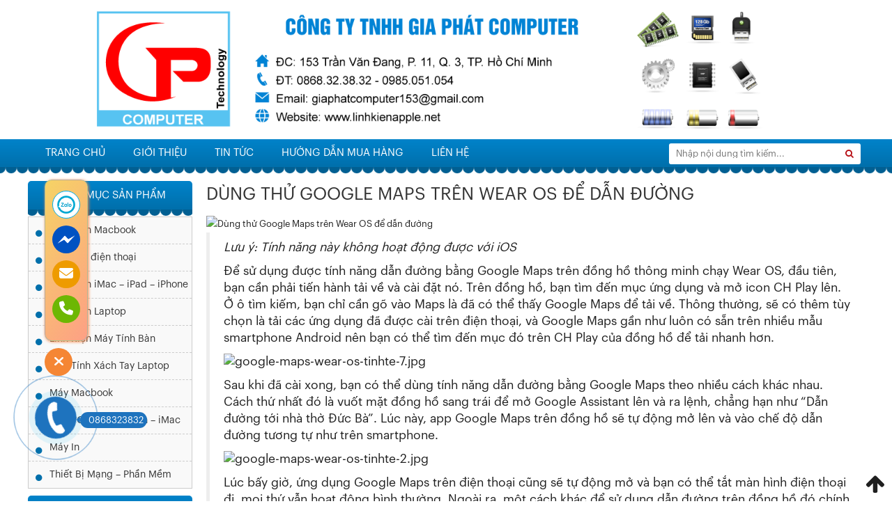

--- FILE ---
content_type: text/html; charset=UTF-8
request_url: https://linhkienapple.net/dung-thu-google-maps-tren-wear-os-de-dan-duong/
body_size: 27086
content:
<!DOCTYPE html>
<html lang="vi" prefix="og: https://ogp.me/ns#" class="no-js">
<head>
<body>

<!-- Google Tag Manager (noscript) -->
<noscript><iframe src="https://www.googletagmanager.com/ns.html?id=GTM-MC875RL"
height="0" width="0" style="display:none;visibility:hidden"></iframe></noscript>
<!-- End Google Tag Manager (noscript) -->

	<meta charset="UTF-8">
		<meta name="viewport" content="width=device-width, initial-scale=1">
		    	<link rel="icon" type="image/png" href="https://linhkienapple.net/wp-content/uploads/2020/12/logo-vuong.png" />
    	<link rel="profile" href="http://gmpg.org/xfn/11">

	<script>(function(html){html.className = html.className.replace(/\bno-js\b/,'js')})(document.documentElement);</script>

<!-- Tối ưu hóa công cụ tìm kiếm bởi Rank Math - https://rankmath.com/ -->
<title>Dùng thử Google Maps trên Wear OS để dẫn đường</title>
<meta name="description" content="Để sử dụng được tính năng dẫn đường bằng Google Maps trên đồng hồ thông minh chạy Wear OS, đầu tiên, bạn cần phải tiến hành tải về và cài đặt nó. Trên đồng"/>
<meta name="robots" content="follow, index, max-snippet:-1, max-video-preview:-1, max-image-preview:large"/>
<link rel="canonical" href="https://linhkienapple.net/dung-thu-google-maps-tren-wear-os-de-dan-duong/" />
<meta property="og:locale" content="vi_VN" />
<meta property="og:type" content="article" />
<meta property="og:title" content="Dùng thử Google Maps trên Wear OS để dẫn đường" />
<meta property="og:description" content="Để sử dụng được tính năng dẫn đường bằng Google Maps trên đồng hồ thông minh chạy Wear OS, đầu tiên, bạn cần phải tiến hành tải về và cài đặt nó. Trên đồng" />
<meta property="og:url" content="https://linhkienapple.net/dung-thu-google-maps-tren-wear-os-de-dan-duong/" />
<meta property="og:site_name" content="Linh Kiện Apple Chính Hãng Giá Tốt" />
<meta property="article:publisher" content="https://www.facebook.com/cuahangvitinhgiaphat" />
<meta property="article:section" content="Tin tức" />
<meta property="og:image" content="https://linhkienapple.net/wp-content/uploads/2020/08/5117671_cover-1024x634.jpg" />
<meta property="og:image:secure_url" content="https://linhkienapple.net/wp-content/uploads/2020/08/5117671_cover-1024x634.jpg" />
<meta property="og:image:width" content="1000" />
<meta property="og:image:height" content="619" />
<meta property="og:image:alt" content="Dùng thử Google Maps trên Wear OS để dẫn đường" />
<meta property="og:image:type" content="image/jpeg" />
<meta property="article:published_time" content="2020-08-20T16:16:07+07:00" />
<meta name="twitter:card" content="summary_large_image" />
<meta name="twitter:title" content="Dùng thử Google Maps trên Wear OS để dẫn đường" />
<meta name="twitter:description" content="Để sử dụng được tính năng dẫn đường bằng Google Maps trên đồng hồ thông minh chạy Wear OS, đầu tiên, bạn cần phải tiến hành tải về và cài đặt nó. Trên đồng" />
<meta name="twitter:image" content="https://linhkienapple.net/wp-content/uploads/2020/08/5117671_cover-1024x634.jpg" />
<meta name="twitter:label1" content="Được viết bởi" />
<meta name="twitter:data1" content="linhkienapple" />
<meta name="twitter:label2" content="Thời gian để đọc" />
<meta name="twitter:data2" content="3 phút" />
<script type="application/ld+json" class="rank-math-schema">{"@context":"https://schema.org","@graph":[{"@type":"Organization","@id":"https://linhkienapple.net/#organization","name":"Gia Ph\u00e1t Computer","url":"https://linhkienapple.net","sameAs":["https://www.facebook.com/cuahangvitinhgiaphat"],"logo":{"@type":"ImageObject","@id":"https://linhkienapple.net/#logo","url":"https://linhkienapple.net/wp-content/uploads/2020/11/logo.jpg","contentUrl":"https://linhkienapple.net/wp-content/uploads/2020/11/logo.jpg","caption":"Gia Ph\u00e1t Computer","inLanguage":"vi","width":"503","height":"434"}},{"@type":"WebSite","@id":"https://linhkienapple.net/#website","url":"https://linhkienapple.net","name":"Gia Ph\u00e1t Computer","publisher":{"@id":"https://linhkienapple.net/#organization"},"inLanguage":"vi"},{"@type":"ImageObject","@id":"https://linhkienapple.net/wp-content/uploads/2020/08/5117671_cover.jpg","url":"https://linhkienapple.net/wp-content/uploads/2020/08/5117671_cover.jpg","width":"2048","height":"1268","inLanguage":"vi"},{"@type":"BreadcrumbList","@id":"https://linhkienapple.net/dung-thu-google-maps-tren-wear-os-de-dan-duong/#breadcrumb","itemListElement":[{"@type":"ListItem","position":"1","item":{"@id":"https://linhkienapple.net","name":"Home"}},{"@type":"ListItem","position":"2","item":{"@id":"https://linhkienapple.net/dung-thu-google-maps-tren-wear-os-de-dan-duong/","name":"D\u00f9ng th\u1eed Google Maps tr\u00ean Wear OS \u0111\u1ec3 d\u1eabn \u0111\u01b0\u1eddng"}}]},{"@type":"WebPage","@id":"https://linhkienapple.net/dung-thu-google-maps-tren-wear-os-de-dan-duong/#webpage","url":"https://linhkienapple.net/dung-thu-google-maps-tren-wear-os-de-dan-duong/","name":"D\u00f9ng th\u1eed Google Maps tr\u00ean Wear OS \u0111\u1ec3 d\u1eabn \u0111\u01b0\u1eddng","datePublished":"2020-08-20T16:16:07+07:00","dateModified":"2020-08-20T16:16:07+07:00","isPartOf":{"@id":"https://linhkienapple.net/#website"},"primaryImageOfPage":{"@id":"https://linhkienapple.net/wp-content/uploads/2020/08/5117671_cover.jpg"},"inLanguage":"vi","breadcrumb":{"@id":"https://linhkienapple.net/dung-thu-google-maps-tren-wear-os-de-dan-duong/#breadcrumb"}},{"@type":"Person","@id":"https://linhkienapple.net/author/linhkienapple/","name":"linhkienapple","url":"https://linhkienapple.net/author/linhkienapple/","image":{"@type":"ImageObject","@id":"https://secure.gravatar.com/avatar/19a186ddb000f10e250ff74d07e0c298?s=96&amp;d=mm&amp;r=g","url":"https://secure.gravatar.com/avatar/19a186ddb000f10e250ff74d07e0c298?s=96&amp;d=mm&amp;r=g","caption":"linhkienapple","inLanguage":"vi"},"sameAs":["https://linhkienapple.net"],"worksFor":{"@id":"https://linhkienapple.net/#organization"}},{"@type":"BlogPosting","headline":"D\u00f9ng th\u1eed Google Maps tr\u00ean Wear OS \u0111\u1ec3 d\u1eabn \u0111\u01b0\u1eddng","datePublished":"2020-08-20T16:16:07+07:00","dateModified":"2020-08-20T16:16:07+07:00","author":{"@id":"https://linhkienapple.net/author/linhkienapple/","name":"linhkienapple"},"publisher":{"@id":"https://linhkienapple.net/#organization"},"description":"\u0110\u1ec3 s\u1eed d\u1ee5ng \u0111\u01b0\u1ee3c t\u00ednh n\u0103ng d\u1eabn \u0111\u01b0\u1eddng b\u1eb1ng\u00a0Google Maps\u00a0tr\u00ean\u00a0\u0111\u1ed3ng h\u1ed3 th\u00f4ng minh\u00a0ch\u1ea1y\u00a0Wear OS, \u0111\u1ea7u ti\u00ean, b\u1ea1n c\u1ea7n ph\u1ea3i ti\u1ebfn h\u00e0nh t\u1ea3i v\u1ec1 v\u00e0 c\u00e0i \u0111\u1eb7t n\u00f3. Tr\u00ean \u0111\u1ed3ng","name":"D\u00f9ng th\u1eed Google Maps tr\u00ean Wear OS \u0111\u1ec3 d\u1eabn \u0111\u01b0\u1eddng","@id":"https://linhkienapple.net/dung-thu-google-maps-tren-wear-os-de-dan-duong/#richSnippet","isPartOf":{"@id":"https://linhkienapple.net/dung-thu-google-maps-tren-wear-os-de-dan-duong/#webpage"},"image":{"@id":"https://linhkienapple.net/wp-content/uploads/2020/08/5117671_cover.jpg"},"inLanguage":"vi","mainEntityOfPage":{"@id":"https://linhkienapple.net/dung-thu-google-maps-tren-wear-os-de-dan-duong/#webpage"}}]}</script>
<!-- /Plugin SEO WordPress Rank Math -->


<link rel="alternate" type="application/rss+xml" title="Dòng thông tin Linh Kiện Apple Chính Hãng Giá Tốt &raquo;" href="https://linhkienapple.net/feed/" />
<link rel="alternate" type="application/rss+xml" title="Dòng phản hồi Linh Kiện Apple Chính Hãng Giá Tốt &raquo;" href="https://linhkienapple.net/comments/feed/" />
<link rel="alternate" type="application/rss+xml" title="Linh Kiện Apple Chính Hãng Giá Tốt &raquo; Dùng thử Google Maps trên Wear OS để dẫn đường Dòng phản hồi" href="https://linhkienapple.net/dung-thu-google-maps-tren-wear-os-de-dan-duong/feed/" />
<link data-minify="1" rel='stylesheet' id='support-css-css' href='https://linhkienapple.net/wp-content/cache/min/1/wp-content/themes/RT/assets/css/support.css?ver=1735892608' type='text/css' media='all' />
<link data-minify="1" rel='stylesheet' id='rt-blog-shortcode-css' href='https://linhkienapple.net/wp-content/cache/min/1/wp-content/themes/RT/assets/css/rt-blog-shortcode.css?ver=1735892608' type='text/css' media='all' />
<link rel='stylesheet' id='wp-block-library-css' href='https://linhkienapple.net/wp-includes/css/dist/block-library/style.min.css' type='text/css' media='all' />
<style id='classic-theme-styles-inline-css' type='text/css'>
/*! This file is auto-generated */
.wp-block-button__link{color:#fff;background-color:#32373c;border-radius:9999px;box-shadow:none;text-decoration:none;padding:calc(.667em + 2px) calc(1.333em + 2px);font-size:1.125em}.wp-block-file__button{background:#32373c;color:#fff;text-decoration:none}
</style>
<style id='global-styles-inline-css' type='text/css'>
body{--wp--preset--color--black: #000000;--wp--preset--color--cyan-bluish-gray: #abb8c3;--wp--preset--color--white: #ffffff;--wp--preset--color--pale-pink: #f78da7;--wp--preset--color--vivid-red: #cf2e2e;--wp--preset--color--luminous-vivid-orange: #ff6900;--wp--preset--color--luminous-vivid-amber: #fcb900;--wp--preset--color--light-green-cyan: #7bdcb5;--wp--preset--color--vivid-green-cyan: #00d084;--wp--preset--color--pale-cyan-blue: #8ed1fc;--wp--preset--color--vivid-cyan-blue: #0693e3;--wp--preset--color--vivid-purple: #9b51e0;--wp--preset--gradient--vivid-cyan-blue-to-vivid-purple: linear-gradient(135deg,rgba(6,147,227,1) 0%,rgb(155,81,224) 100%);--wp--preset--gradient--light-green-cyan-to-vivid-green-cyan: linear-gradient(135deg,rgb(122,220,180) 0%,rgb(0,208,130) 100%);--wp--preset--gradient--luminous-vivid-amber-to-luminous-vivid-orange: linear-gradient(135deg,rgba(252,185,0,1) 0%,rgba(255,105,0,1) 100%);--wp--preset--gradient--luminous-vivid-orange-to-vivid-red: linear-gradient(135deg,rgba(255,105,0,1) 0%,rgb(207,46,46) 100%);--wp--preset--gradient--very-light-gray-to-cyan-bluish-gray: linear-gradient(135deg,rgb(238,238,238) 0%,rgb(169,184,195) 100%);--wp--preset--gradient--cool-to-warm-spectrum: linear-gradient(135deg,rgb(74,234,220) 0%,rgb(151,120,209) 20%,rgb(207,42,186) 40%,rgb(238,44,130) 60%,rgb(251,105,98) 80%,rgb(254,248,76) 100%);--wp--preset--gradient--blush-light-purple: linear-gradient(135deg,rgb(255,206,236) 0%,rgb(152,150,240) 100%);--wp--preset--gradient--blush-bordeaux: linear-gradient(135deg,rgb(254,205,165) 0%,rgb(254,45,45) 50%,rgb(107,0,62) 100%);--wp--preset--gradient--luminous-dusk: linear-gradient(135deg,rgb(255,203,112) 0%,rgb(199,81,192) 50%,rgb(65,88,208) 100%);--wp--preset--gradient--pale-ocean: linear-gradient(135deg,rgb(255,245,203) 0%,rgb(182,227,212) 50%,rgb(51,167,181) 100%);--wp--preset--gradient--electric-grass: linear-gradient(135deg,rgb(202,248,128) 0%,rgb(113,206,126) 100%);--wp--preset--gradient--midnight: linear-gradient(135deg,rgb(2,3,129) 0%,rgb(40,116,252) 100%);--wp--preset--font-size--small: 13px;--wp--preset--font-size--medium: 20px;--wp--preset--font-size--large: 36px;--wp--preset--font-size--x-large: 42px;--wp--preset--font-family--inter: "Inter", sans-serif;--wp--preset--font-family--cardo: Cardo;--wp--preset--spacing--20: 0.44rem;--wp--preset--spacing--30: 0.67rem;--wp--preset--spacing--40: 1rem;--wp--preset--spacing--50: 1.5rem;--wp--preset--spacing--60: 2.25rem;--wp--preset--spacing--70: 3.38rem;--wp--preset--spacing--80: 5.06rem;--wp--preset--shadow--natural: 6px 6px 9px rgba(0, 0, 0, 0.2);--wp--preset--shadow--deep: 12px 12px 50px rgba(0, 0, 0, 0.4);--wp--preset--shadow--sharp: 6px 6px 0px rgba(0, 0, 0, 0.2);--wp--preset--shadow--outlined: 6px 6px 0px -3px rgba(255, 255, 255, 1), 6px 6px rgba(0, 0, 0, 1);--wp--preset--shadow--crisp: 6px 6px 0px rgba(0, 0, 0, 1);}:where(.is-layout-flex){gap: 0.5em;}:where(.is-layout-grid){gap: 0.5em;}body .is-layout-flow > .alignleft{float: left;margin-inline-start: 0;margin-inline-end: 2em;}body .is-layout-flow > .alignright{float: right;margin-inline-start: 2em;margin-inline-end: 0;}body .is-layout-flow > .aligncenter{margin-left: auto !important;margin-right: auto !important;}body .is-layout-constrained > .alignleft{float: left;margin-inline-start: 0;margin-inline-end: 2em;}body .is-layout-constrained > .alignright{float: right;margin-inline-start: 2em;margin-inline-end: 0;}body .is-layout-constrained > .aligncenter{margin-left: auto !important;margin-right: auto !important;}body .is-layout-constrained > :where(:not(.alignleft):not(.alignright):not(.alignfull)){max-width: var(--wp--style--global--content-size);margin-left: auto !important;margin-right: auto !important;}body .is-layout-constrained > .alignwide{max-width: var(--wp--style--global--wide-size);}body .is-layout-flex{display: flex;}body .is-layout-flex{flex-wrap: wrap;align-items: center;}body .is-layout-flex > *{margin: 0;}body .is-layout-grid{display: grid;}body .is-layout-grid > *{margin: 0;}:where(.wp-block-columns.is-layout-flex){gap: 2em;}:where(.wp-block-columns.is-layout-grid){gap: 2em;}:where(.wp-block-post-template.is-layout-flex){gap: 1.25em;}:where(.wp-block-post-template.is-layout-grid){gap: 1.25em;}.has-black-color{color: var(--wp--preset--color--black) !important;}.has-cyan-bluish-gray-color{color: var(--wp--preset--color--cyan-bluish-gray) !important;}.has-white-color{color: var(--wp--preset--color--white) !important;}.has-pale-pink-color{color: var(--wp--preset--color--pale-pink) !important;}.has-vivid-red-color{color: var(--wp--preset--color--vivid-red) !important;}.has-luminous-vivid-orange-color{color: var(--wp--preset--color--luminous-vivid-orange) !important;}.has-luminous-vivid-amber-color{color: var(--wp--preset--color--luminous-vivid-amber) !important;}.has-light-green-cyan-color{color: var(--wp--preset--color--light-green-cyan) !important;}.has-vivid-green-cyan-color{color: var(--wp--preset--color--vivid-green-cyan) !important;}.has-pale-cyan-blue-color{color: var(--wp--preset--color--pale-cyan-blue) !important;}.has-vivid-cyan-blue-color{color: var(--wp--preset--color--vivid-cyan-blue) !important;}.has-vivid-purple-color{color: var(--wp--preset--color--vivid-purple) !important;}.has-black-background-color{background-color: var(--wp--preset--color--black) !important;}.has-cyan-bluish-gray-background-color{background-color: var(--wp--preset--color--cyan-bluish-gray) !important;}.has-white-background-color{background-color: var(--wp--preset--color--white) !important;}.has-pale-pink-background-color{background-color: var(--wp--preset--color--pale-pink) !important;}.has-vivid-red-background-color{background-color: var(--wp--preset--color--vivid-red) !important;}.has-luminous-vivid-orange-background-color{background-color: var(--wp--preset--color--luminous-vivid-orange) !important;}.has-luminous-vivid-amber-background-color{background-color: var(--wp--preset--color--luminous-vivid-amber) !important;}.has-light-green-cyan-background-color{background-color: var(--wp--preset--color--light-green-cyan) !important;}.has-vivid-green-cyan-background-color{background-color: var(--wp--preset--color--vivid-green-cyan) !important;}.has-pale-cyan-blue-background-color{background-color: var(--wp--preset--color--pale-cyan-blue) !important;}.has-vivid-cyan-blue-background-color{background-color: var(--wp--preset--color--vivid-cyan-blue) !important;}.has-vivid-purple-background-color{background-color: var(--wp--preset--color--vivid-purple) !important;}.has-black-border-color{border-color: var(--wp--preset--color--black) !important;}.has-cyan-bluish-gray-border-color{border-color: var(--wp--preset--color--cyan-bluish-gray) !important;}.has-white-border-color{border-color: var(--wp--preset--color--white) !important;}.has-pale-pink-border-color{border-color: var(--wp--preset--color--pale-pink) !important;}.has-vivid-red-border-color{border-color: var(--wp--preset--color--vivid-red) !important;}.has-luminous-vivid-orange-border-color{border-color: var(--wp--preset--color--luminous-vivid-orange) !important;}.has-luminous-vivid-amber-border-color{border-color: var(--wp--preset--color--luminous-vivid-amber) !important;}.has-light-green-cyan-border-color{border-color: var(--wp--preset--color--light-green-cyan) !important;}.has-vivid-green-cyan-border-color{border-color: var(--wp--preset--color--vivid-green-cyan) !important;}.has-pale-cyan-blue-border-color{border-color: var(--wp--preset--color--pale-cyan-blue) !important;}.has-vivid-cyan-blue-border-color{border-color: var(--wp--preset--color--vivid-cyan-blue) !important;}.has-vivid-purple-border-color{border-color: var(--wp--preset--color--vivid-purple) !important;}.has-vivid-cyan-blue-to-vivid-purple-gradient-background{background: var(--wp--preset--gradient--vivid-cyan-blue-to-vivid-purple) !important;}.has-light-green-cyan-to-vivid-green-cyan-gradient-background{background: var(--wp--preset--gradient--light-green-cyan-to-vivid-green-cyan) !important;}.has-luminous-vivid-amber-to-luminous-vivid-orange-gradient-background{background: var(--wp--preset--gradient--luminous-vivid-amber-to-luminous-vivid-orange) !important;}.has-luminous-vivid-orange-to-vivid-red-gradient-background{background: var(--wp--preset--gradient--luminous-vivid-orange-to-vivid-red) !important;}.has-very-light-gray-to-cyan-bluish-gray-gradient-background{background: var(--wp--preset--gradient--very-light-gray-to-cyan-bluish-gray) !important;}.has-cool-to-warm-spectrum-gradient-background{background: var(--wp--preset--gradient--cool-to-warm-spectrum) !important;}.has-blush-light-purple-gradient-background{background: var(--wp--preset--gradient--blush-light-purple) !important;}.has-blush-bordeaux-gradient-background{background: var(--wp--preset--gradient--blush-bordeaux) !important;}.has-luminous-dusk-gradient-background{background: var(--wp--preset--gradient--luminous-dusk) !important;}.has-pale-ocean-gradient-background{background: var(--wp--preset--gradient--pale-ocean) !important;}.has-electric-grass-gradient-background{background: var(--wp--preset--gradient--electric-grass) !important;}.has-midnight-gradient-background{background: var(--wp--preset--gradient--midnight) !important;}.has-small-font-size{font-size: var(--wp--preset--font-size--small) !important;}.has-medium-font-size{font-size: var(--wp--preset--font-size--medium) !important;}.has-large-font-size{font-size: var(--wp--preset--font-size--large) !important;}.has-x-large-font-size{font-size: var(--wp--preset--font-size--x-large) !important;}
.wp-block-navigation a:where(:not(.wp-element-button)){color: inherit;}
:where(.wp-block-post-template.is-layout-flex){gap: 1.25em;}:where(.wp-block-post-template.is-layout-grid){gap: 1.25em;}
:where(.wp-block-columns.is-layout-flex){gap: 2em;}:where(.wp-block-columns.is-layout-grid){gap: 2em;}
.wp-block-pullquote{font-size: 1.5em;line-height: 1.6;}
</style>
<link data-minify="1" rel='stylesheet' id='Ws247_aio_ct_button_aio_ct_button.css-css' href='https://linhkienapple.net/wp-content/cache/min/1/wp-content/plugins/all-in-one-contact-buttons-wpshare247/assets/aio_ct_button.css?ver=1735892608' type='text/css' media='all' />
<link data-minify="1" rel='stylesheet' id='Ws247_aio_ct_button_fontawesome-6.6.0-css' href='https://linhkienapple.net/wp-content/cache/min/1/wp-content/plugins/all-in-one-contact-buttons-wpshare247/assets/js/fontawesome-free-6.6.0/css/all.min.css?ver=1735892608' type='text/css' media='all' />
<link data-minify="1" rel='stylesheet' id='contact-form-7-css' href='https://linhkienapple.net/wp-content/cache/min/1/wp-content/plugins/contact-form-7/includes/css/styles.css?ver=1735892608' type='text/css' media='all' />
<link data-minify="1" rel='stylesheet' id='woocommerce-layout-css' href='https://linhkienapple.net/wp-content/cache/min/1/wp-content/plugins/woocommerce/assets/css/woocommerce-layout.css?ver=1735892608' type='text/css' media='all' />
<link data-minify="1" rel='stylesheet' id='woocommerce-smallscreen-css' href='https://linhkienapple.net/wp-content/cache/min/1/wp-content/plugins/woocommerce/assets/css/woocommerce-smallscreen.css?ver=1735892608' type='text/css' media='only screen and (max-width: 768px)' />
<link data-minify="1" rel='stylesheet' id='woocommerce-general-css' href='https://linhkienapple.net/wp-content/cache/min/1/wp-content/plugins/woocommerce/assets/css/woocommerce.css?ver=1735892608' type='text/css' media='all' />
<style id='woocommerce-inline-inline-css' type='text/css'>
.woocommerce form .form-row .required { visibility: visible; }
</style>
<link data-minify="1" rel='stylesheet' id='bootstrap-css' href='https://linhkienapple.net/wp-content/cache/min/1/wp-content/themes/RT/assets/css/bootstrap.min.css?ver=1735892608' type='text/css' media='all' />
<link data-minify="1" rel='stylesheet' id='font-awesome-css' href='https://linhkienapple.net/wp-content/cache/min/1/wp-content/themes/RT/assets/css/font-awesome.min.css?ver=1735892608' type='text/css' media='all' />
<link rel='stylesheet' id='slick-css' href='https://linhkienapple.net/wp-content/themes/RT/assets/css/slick.min.css' type='text/css' media='all' />
<link data-minify="1" rel='stylesheet' id='jquery-ui-base-css' href='https://linhkienapple.net/wp-content/cache/min/1/wp-content/themes/RT/assets/css/jquery-ui.css?ver=1735892608' type='text/css' media='all' />
<link data-minify="1" rel='stylesheet' id='xzoom-css' href='https://linhkienapple.net/wp-content/cache/min/1/wp-content/themes/RT/assets/css/xzoom.css?ver=1735892608' type='text/css' media='all' />
<link data-minify="1" rel='stylesheet' id='rt-main-css' href='https://linhkienapple.net/wp-content/cache/min/1/wp-content/themes/RT/assets/css/main.css?ver=1735892608' type='text/css' media='all' />
<style id='rt-main-inline-css' type='text/css'>
@media (min-width: 1200px) {.site.w1220 .container {width: 1220px;}}@media (min-width: 1200px) {.site-branding .container {width: 100% !important;}.site-branding .container img {width:100%;}}body {}.main-navigation ,.fixed-nav-menu .main-navigation {background-image: -moz-linear-gradient( 90deg,rgb(0,111,171) 0%,rgb(0,131,202) 100%);background-image: -webkit-linear-gradient( 90deg,rgb(0,111,171) 0%,rgb(0,131,202) 100%);background-image: -ms-linear-gradient( 90deg,rgb(0,111,171) 0%,rgb(0,131,202) 100%);}.widget-title {background-image: -moz-linear-gradient( 90deg,rgb(0,111,171) 0%,rgb(0,131,202) 100%);background-image: -webkit-linear-gradient( 90deg,rgb(0,111,171) 0%,rgb(0,131,202) 100%);background-image: -ms-linear-gradient( 90deg,rgb(0,111,171) 0%,rgb(0,131,202) 100%);}#primary-menu li ul.sub-menu {}.primary-menu li a:hover,.primary-menu li.current-menu-item a {}
</style>
<link data-minify="1" rel='stylesheet' id='rt-widget-css' href='https://linhkienapple.net/wp-content/cache/min/1/wp-content/themes/RT/assets/css/widget.css?ver=1735892608' type='text/css' media='all' />
<link data-minify="1" rel='stylesheet' id='rt-media-css' href='https://linhkienapple.net/wp-content/cache/min/1/wp-content/themes/RT/assets/css/media.css?ver=1735892608' type='text/css' media='all' />
<link data-minify="1" rel='stylesheet' id='rt-woo-css' href='https://linhkienapple.net/wp-content/cache/min/1/wp-content/themes/RT/assets/css/woo.css?ver=1735892608' type='text/css' media='all' />
<link data-minify="1" rel='stylesheet' id='wp-pagenavi-css' href='https://linhkienapple.net/wp-content/cache/min/1/wp-content/plugins/wp-pagenavi/pagenavi-css.css?ver=1735892608' type='text/css' media='all' />
<link data-minify="1" rel='stylesheet' id='woo-viet-provinces-style-css' href='https://linhkienapple.net/wp-content/cache/min/1/wp-content/plugins/woo-viet/assets/provinces.css?ver=1735892608' type='text/css' media='all' />
<style id='rocket-lazyload-inline-css' type='text/css'>
.rll-youtube-player{position:relative;padding-bottom:56.23%;height:0;overflow:hidden;max-width:100%;}.rll-youtube-player iframe{position:absolute;top:0;left:0;width:100%;height:100%;z-index:100;background:0 0}.rll-youtube-player img{bottom:0;display:block;left:0;margin:auto;max-width:100%;width:100%;position:absolute;right:0;top:0;border:none;height:auto;cursor:pointer;-webkit-transition:.4s all;-moz-transition:.4s all;transition:.4s all}.rll-youtube-player img:hover{-webkit-filter:brightness(75%)}.rll-youtube-player .play{height:72px;width:72px;left:50%;top:50%;margin-left:-36px;margin-top:-36px;position:absolute;background:url(https://linhkienapple.net/wp-content/plugins/wp-rocket/assets/img/youtube.png) no-repeat;cursor:pointer}
</style>
<script data-minify="1" type="text/javascript" src="https://linhkienapple.net/wp-content/cache/min/1/wp-content/plugins/shortcode-for-current-date/dist/script.js?ver=1735892608" id="shortcode-for-current-date-script-js" defer></script>
<script type="text/javascript" src="https://linhkienapple.net/wp-includes/js/jquery/jquery.min.js" id="jquery-core-js" defer></script>
<script type="text/javascript" src="https://linhkienapple.net/wp-includes/js/jquery/jquery-migrate.min.js" id="jquery-migrate-js" defer></script>
<script type="text/javascript" src="https://linhkienapple.net/wp-content/plugins/woocommerce/assets/js/jquery-blockui/jquery.blockUI.min.js" id="jquery-blockui-js" defer="defer" data-wp-strategy="defer"></script>
<script type="text/javascript" id="wc-add-to-cart-js-extra">
/* <![CDATA[ */
var wc_add_to_cart_params = {"ajax_url":"\/wp-admin\/admin-ajax.php","wc_ajax_url":"\/?wc-ajax=%%endpoint%%","i18n_view_cart":"Xem gi\u1ecf h\u00e0ng","cart_url":"https:\/\/linhkienapple.net\/gio-hang\/","is_cart":"","cart_redirect_after_add":"yes"};
/* ]]> */
</script>
<script type="text/javascript" src="https://linhkienapple.net/wp-content/plugins/woocommerce/assets/js/frontend/add-to-cart.min.js" id="wc-add-to-cart-js" defer="defer" data-wp-strategy="defer"></script>
<script type="text/javascript" src="https://linhkienapple.net/wp-content/plugins/woocommerce/assets/js/js-cookie/js.cookie.min.js" id="js-cookie-js" defer="defer" data-wp-strategy="defer"></script>
<script type="text/javascript" id="woocommerce-js-extra">
/* <![CDATA[ */
var woocommerce_params = {"ajax_url":"\/wp-admin\/admin-ajax.php","wc_ajax_url":"\/?wc-ajax=%%endpoint%%"};
/* ]]> */
</script>
<script type="text/javascript" src="https://linhkienapple.net/wp-content/plugins/woocommerce/assets/js/frontend/woocommerce.min.js" id="woocommerce-js" defer="defer" data-wp-strategy="defer"></script>
<script data-minify="1" type="text/javascript" src="https://linhkienapple.net/wp-content/cache/min/1/wp-content/themes/RT/assets/js/xzoom.js?ver=1735892608" id="xzoom-js" defer></script>
<link rel="https://api.w.org/" href="https://linhkienapple.net/wp-json/" /><link rel="alternate" type="application/json" href="https://linhkienapple.net/wp-json/wp/v2/posts/546" /><link rel='shortlink' href='https://linhkienapple.net/?p=546' />
<link rel="alternate" type="application/json+oembed" href="https://linhkienapple.net/wp-json/oembed/1.0/embed?url=https%3A%2F%2Flinhkienapple.net%2Fdung-thu-google-maps-tren-wear-os-de-dan-duong%2F" />
<link rel="alternate" type="text/xml+oembed" href="https://linhkienapple.net/wp-json/oembed/1.0/embed?url=https%3A%2F%2Flinhkienapple.net%2Fdung-thu-google-maps-tren-wear-os-de-dan-duong%2F&#038;format=xml" />

<!-- This website runs the Product Feed PRO for WooCommerce by AdTribes.io plugin - version woocommercesea_option_installed_version -->
<link rel="pingback" href="https://linhkienapple.net/xmlrpc.php">
<meta name="google-site-verification" content="ARocMpOqetvSUI2A8POrlQKppJ-ybRAKNBwNCGhtRS4" /><!-- Google Tag Manager -->
<script>(function(w,d,s,l,i){w[l]=w[l]||[];w[l].push({'gtm.start':
new Date().getTime(),event:'gtm.js'});var f=d.getElementsByTagName(s)[0],
j=d.createElement(s),dl=l!='dataLayer'?'&l='+l:'';j.async=true;j.src=
'https://www.googletagmanager.com/gtm.js?id='+i+dl;f.parentNode.insertBefore(j,f);
})(window,document,'script','dataLayer','GTM-KVMKF4C');</script>
<!-- End Google Tag Manager -->	<noscript><style>.woocommerce-product-gallery{ opacity: 1 !important; }</style></noscript>
	<style id='wp-fonts-local' type='text/css'>
@font-face{font-family:Inter;font-style:normal;font-weight:300 900;font-display:fallback;src:url('https://linhkienapple.net/wp-content/plugins/woocommerce/assets/fonts/Inter-VariableFont_slnt,wght.woff2') format('woff2');font-stretch:normal;}
@font-face{font-family:Cardo;font-style:normal;font-weight:400;font-display:fallback;src:url('https://linhkienapple.net/wp-content/plugins/woocommerce/assets/fonts/cardo_normal_400.woff2') format('woff2');}
</style>
<link rel="icon" href="https://linhkienapple.net/wp-content/uploads/2020/08/cropped-logonew-32x32.jpg" sizes="32x32" />
<link rel="icon" href="https://linhkienapple.net/wp-content/uploads/2020/08/cropped-logonew-192x192.jpg" sizes="192x192" />
<link rel="apple-touch-icon" href="https://linhkienapple.net/wp-content/uploads/2020/08/cropped-logonew-180x180.jpg" />
<meta name="msapplication-TileImage" content="https://linhkienapple.net/wp-content/uploads/2020/08/cropped-logonew-270x270.jpg" />
<noscript><style id="rocket-lazyload-nojs-css">.rll-youtube-player, [data-lazy-src]{display:none !important;}</style></noscript></head>

<body class="post-template-default single single-post postid-546 single-format-standard theme-RT woocommerce-no-js metaslider-plugin has-sidebar">
<div class="site site-container full w1220">
	<header class="site-header" role="banner">
		
		
		
				<div class="site-branding">
			<div class="container">
				<div class="row">
																		<a href="https://linhkienapple.net/" title="Linh Kiện Apple Chính Hãng Giá Tốt" >
						<img src="data:image/svg+xml,%3Csvg%20xmlns='http://www.w3.org/2000/svg'%20viewBox='0%200%200%200'%3E%3C/svg%3E" alt="Linh Kiện Apple Chính Hãng Giá Tốt" data-lazy-src="https://linhkienapple.net/wp-content/uploads/2020/12/logo-giaphatcomputer-2021.png"><noscript><img src="https://linhkienapple.net/wp-content/uploads/2020/12/logo-giaphatcomputer-2021.png" alt="Linh Kiện Apple Chính Hãng Giá Tốt"></noscript>
					</a>
																		<div class="site-title hidden"><a href="https://linhkienapple.net/">Linh Kiện Apple Chính Hãng Giá Tốt</a></div>
											<p class="site-description hidden">Công Ty TNHH Gia Phát Computer &#8211; Chuyên cung cấp linh kiện Apple chính hãng giá tốt!</p>
									</div><!-- .row -->
			</div><!-- .container -->
		</div><!-- .site-branding -->
		
	<nav id="site-navigation" class="main-navigation">
		<div class="container">
			<div class="row">
				
				<div class="primary-menu-container visible-lg col-lg-9"><ul id="primary-menu" class="primary-menu menu clearfix"><li id="menu-item-270" class="menu-item menu-item-type-custom menu-item-object-custom menu-item-home menu-item-270"><a href="https://linhkienapple.net/">Trang chủ</a></li>
<li id="menu-item-243" class="menu-item menu-item-type-post_type menu-item-object-page menu-item-243"><a href="https://linhkienapple.net/gioi-thieu/">giới thiệu</a></li>
<li id="menu-item-282" class="menu-item menu-item-type-taxonomy menu-item-object-category current-post-ancestor current-menu-parent current-post-parent menu-item-282"><a href="https://linhkienapple.net/category/tin-tuc/">Tin tức</a></li>
<li id="menu-item-280" class="menu-item menu-item-type-post_type menu-item-object-page menu-item-280"><a href="https://linhkienapple.net/huong-dan-mua-hang/">Hướng dẫn mua hàng</a></li>
<li id="menu-item-245" class="menu-item menu-item-type-post_type menu-item-object-page menu-item-245"><a href="https://linhkienapple.net/lien-he/">Liên hệ</a></li>
</ul></div>
				
				<div class="header-search col-lg-3 col-md-10 col-sm-10 col-xs-10">
					<form role="search" method="get" class="woocommerce-product-search" action="https://linhkienapple.net/">
	<label class="screen-reader-text" for="woocommerce-product-search-field-0">Tìm kiếm:</label>
	<input type="search" id="woocommerce-product-search-field-0" class="search-field" placeholder="Nhập nội dung tìm kiếm..." value="" name="s" />
	<button type="submit" class="search-submit"><i class="fa fa-search" aria-hidden="true"></i><span class="screen-reader-text">Search</span></button>
	<input type="hidden" name="post_type" value="product" />
</form>
				</div>

				
				<div class="hidden-lg col-md-2 col-sm-2 col-xs-2">
					
					<button id="menu-toggle" type="button" class="rt-navbar-toggle hidden-lg">
						<span class="screen-reader-text sr-only">Toggle navigation</span>
						<span class="icon-bar bar1"></span>
						<span class="icon-bar bar2"></span>
						<span class="icon-bar bar3"></span>
					</button>

									</div>

			</div><!-- .row -->
		</div><!-- .container -->
	</nav><!-- #site-navigation -->
		
	</header><!-- #masthead -->

	<div id="content" class="site-content">

		
		<div class="container">
			<div class="row">
				<div id="layout" class="clearfix sidebar-left">

					
	<div id="primary" class="content-area">
		<main id="main" class="site-main" role="main">
    	
			                <h1 class="headings">Dùng thử Google Maps trên Wear OS để dẫn đường</h1>
                    <div class="entry-content">
                        <div class="jsx-1786742306 thread-cover"><img decoding="async" class="jsx-1786742306 thread-cover__image" src="data:image/svg+xml,%3Csvg%20xmlns='http://www.w3.org/2000/svg'%20viewBox='0%200%200%200'%3E%3C/svg%3E" alt="Dùng thử Google Maps trên Wear OS để dẫn đường" data-lazy-src="https://photo2.tinhte.vn/data/attachment-files/2020/08/5117671_cover.jpg" /><noscript><img decoding="async" class="jsx-1786742306 thread-cover__image" src="https://photo2.tinhte.vn/data/attachment-files/2020/08/5117671_cover.jpg" alt="Dùng thử Google Maps trên Wear OS để dẫn đường" /></noscript></div>
<div class="jsx-1786742306"></div>
<div class="jsx-1786742306">
<article class="jsx-1786742306 content">
<div class="jsx-1786742306">
<blockquote class="jsx-1786742306">
<div class="jsx-181834564">
<div class="jsx-181834564 xfBody big " data-author="MinhTriND"><i>Lưu ý: Tính năng này không hoạt động được với iOS</i></p>
<p>Để sử dụng được tính năng dẫn đường bằng <a class="Tinhte_XenTag_TagLink" href="https://tinhte.vn/tags/google-maps/" target="_blank" rel="noopener">Google Maps</a> trên <a class="Tinhte_XenTag_TagLink" href="https://tinhte.vn/tags/dong-ho-thong-minh/" target="_blank" rel="noopener">đồng hồ thông minh</a> chạy <a class="Tinhte_XenTag_TagLink" href="https://tinhte.vn/tags/wear-os/" target="_blank" rel="noopener">Wear OS</a>, đầu tiên, bạn cần phải tiến hành tải về và cài đặt nó. Trên đồng hồ, bạn tìm đến mục ứng dụng và mở icon CH Play lên. Ở ô tìm kiếm, bạn chỉ cần gõ vào Maps là đã có thể thấy Google Maps để tải về. Thông thường, sẽ có thêm tùy chọn là tải các ứng dụng đã được cài trên điện thoại, và Google Maps gần như luôn có sẵn trên nhiều mẫu smartphone Android nên bạn có thể tìm đến mục đó trên CH Play của đồng hồ để tải nhanh hơn.</p>
<p><span class="bdImage_attachImage"><span class="inner"><img decoding="async" src="data:image/svg+xml,%3Csvg%20xmlns='http://www.w3.org/2000/svg'%20viewBox='0%200%200%200'%3E%3C/svg%3E" alt="google-maps-wear-os-tinhte-7.jpg" data-height="1367" data-width="2048" data-lazy-src="https://photo2.tinhte.vn/data/attachment-files/2020/08/5116674_google-maps-wear-os-tinhte-7.jpg" /><noscript><img decoding="async" src="https://photo2.tinhte.vn/data/attachment-files/2020/08/5116674_google-maps-wear-os-tinhte-7.jpg" alt="google-maps-wear-os-tinhte-7.jpg" data-height="1367" data-width="2048" /></noscript></span></span></p>
<p>Sau khi đã cài xong, bạn có thể dùng tính năng dẫn đường bằng Google Maps theo nhiều cách khác nhau. Cách thứ nhất đó là vuốt mặt đồng hồ sang trái để mở Google Assistant lên và ra lệnh, chẳng hạn như &#8220;Dẫn đường tới nhà thờ Đức Bà&#8221;. Lúc này, app Google Maps trên đồng hồ sẽ tự động mở lên và vào chế độ dẫn đường tương tự như trên smartphone.</p>
<p><span class="bdImage_attachImage"><span class="inner"><img decoding="async" src="data:image/svg+xml,%3Csvg%20xmlns='http://www.w3.org/2000/svg'%20viewBox='0%200%200%200'%3E%3C/svg%3E" alt="google-maps-wear-os-tinhte-2.jpg" data-height="1365" data-width="2048" data-lazy-src="https://photo2.tinhte.vn/data/attachment-files/2020/08/5116667_google-maps-wear-os-tinhte-2.jpg" /><noscript><img decoding="async" src="https://photo2.tinhte.vn/data/attachment-files/2020/08/5116667_google-maps-wear-os-tinhte-2.jpg" alt="google-maps-wear-os-tinhte-2.jpg" data-height="1365" data-width="2048" /></noscript></span></span></p>
<p>Lúc bấy giờ, ứng dụng Google Maps trên điện thoại cũng sẽ tự động mở và bạn có thể tắt màn hình điện thoại đi, mọi thứ vẫn hoạt động bình thường. Ngoài ra, một cách khác để sử dụng dẫn đường trên đồng hồ đó chính là bạn mở app trên điện thoại, tìm địa điểm và vào chế độ dẫn đường. Lúc này, đồng hồ sẽ hiện lên một thông báo để hỏi bạn có mở app Google Maps hay không, bấm đồng ý là xong.</p>
<p><span class="bdImage_attachImage"><span class="inner"><img decoding="async" src="data:image/svg+xml,%3Csvg%20xmlns='http://www.w3.org/2000/svg'%20viewBox='0%200%200%200'%3E%3C/svg%3E" alt="google-maps-wear-os-tinhte-4.jpg" data-height="1365" data-width="2048" data-lazy-src="https://photo2.tinhte.vn/data/attachment-files/2020/08/5116669_google-maps-wear-os-tinhte-4.jpg" /><noscript><img decoding="async" src="https://photo2.tinhte.vn/data/attachment-files/2020/08/5116669_google-maps-wear-os-tinhte-4.jpg" alt="google-maps-wear-os-tinhte-4.jpg" data-height="1365" data-width="2048" /></noscript></span></span></div>
<div class="jsx-181834564 promo-container">
<div class="jsx-689310312 pro-container ">
<div class="jsx-689310312"></div>
</div>
</div>
</div>
<div class="jsx-181834564">
<div class="jsx-181834564 xfBody big" data-author="MinhTriND">
Trong quá trình dẫn đường, mặt đồng hồ vẫn sẽ luôn hiển thị bản đồ để chúng ta có thể theo dõi khi cần thiết. Nhằm tiết kiệm pin, khi bạn không nhấc đồng hồ lên để tiếp tục xem đường, màn hình sẽ chuyển qua tông màu trắng &#8211; đen, loại bỏ các chi tiết trên bản đồ. Và khi đưa đồng hồ lên để xem, màu sắc hiển thị lại. Trước đây, mình hay đeo tai nghe Bluetooth để nhờ chị Google dẫn đường. Song hành vi đeo tai nghe để chạy xe máy bị cấm nên việc chuyển sang dùng đồng hồ thế này sẽ hợp pháp hơn. Tất nhiên, chúng ta chỉ nên coi đường vào lúc dừng xe.</p>
<p><span class="bdImage_attachImage"><span class="inner"><img decoding="async" src="data:image/svg+xml,%3Csvg%20xmlns='http://www.w3.org/2000/svg'%20viewBox='0%200%200%200'%3E%3C/svg%3E" alt="google-maps-wear-os-tinhte-1.jpg" data-height="1365" data-width="2048" data-lazy-src="https://photo2.tinhte.vn/data/attachment-files/2020/08/5116666_google-maps-wear-os-tinhte-1.jpg" /><noscript><img decoding="async" src="https://photo2.tinhte.vn/data/attachment-files/2020/08/5116666_google-maps-wear-os-tinhte-1.jpg" alt="google-maps-wear-os-tinhte-1.jpg" data-height="1365" data-width="2048" /></noscript></span></span></p>
<p>Cái tiện của Google Maps trên Wear OS đó chính là bạn có thể dễ dàng nhận được chỉ đường mà không cần phải móc điện thoại bởi lẽ, ai cũng e dè việc phải mở điện thoại ra khi ở ngoài đường và lý do vì sao thì có lẽ các bạn cũng biết rồi. Cái nữa là thông tin hiển thị lúc dẫn đường cũng khá rõ ràng, còn mấy trăm mét nữa rẽ phải vào đường nào, rẽ trái vào đường nào&#8230;Đủ để chúng ta có thể định hướng được đường đi sắp tới.</p>
<p><span class="bdImage_attachImage"><span class="inner"><img decoding="async" src="data:image/svg+xml,%3Csvg%20xmlns='http://www.w3.org/2000/svg'%20viewBox='0%200%200%200'%3E%3C/svg%3E" alt="google-maps-wear-os-tinhte-5.jpg" data-height="1365" data-width="2048" data-lazy-src="https://photo2.tinhte.vn/data/attachment-files/2020/08/5116670_google-maps-wear-os-tinhte-5.jpg" /><noscript><img decoding="async" src="https://photo2.tinhte.vn/data/attachment-files/2020/08/5116670_google-maps-wear-os-tinhte-5.jpg" alt="google-maps-wear-os-tinhte-5.jpg" data-height="1365" data-width="2048" /></noscript></span></span></p>
<p>Về vấn đề pin thì tất nhiên khi hoạt động, do màn hình phải sáng liên tục so với lúc ở trạng thái nghỉ nên chắc chắn sẽ là tốn pin hơn. Mình thử dùng tính năng này cho 1 quãng đường dài cỡ 7 km thì tốn cỡ 5% pin. Nói chung đây là một trong những tính năng mà mình thích hữu ích trên Wear OS và có lẽ nhiều anh em cũng sẽ như mình. Hy vọng là sắp tới mình tìm ra nhiều thứ hay ho hơn nữa để <a class="Tinhte_XenTag_TagLink" href="https://tinhte.vn/tags/chia-se/" target="_blank" rel="noopener">chia sẻ</a> với anh em.</div>
</div>
</blockquote>
</div>
</article>
</div>
                    </div>
                    <div class="clear"></div>
                        <div class="related-post">
                <h3 class="heading-realate">Tin Liên Quan</h3>
	            <ul>
	              	                    <li>
	                        <a href="https://linhkienapple.net/thu-mua-thanh-ly-thiet-bi-may-tinh-van-phong-gia-cao-duong-cmt8/">Thu Mua Thanh Lý Thiết Bị Máy Tính Văn Phòng Giá Cao Đường CMT8</a>
	                    </li>
	                	                    <li>
	                        <a href="https://linhkienapple.net/thu-mua-thanh-ly-thiet-bi-may-tinh-van-phong/">Thu Mua Thanh Lý Thiết Bị Máy Tính Văn Phòng Giá Cao &#8211; Quận 1 HCM</a>
	                    </li>
	                	                    <li>
	                        <a href="https://linhkienapple.net/thu-mua-thiet-bi-may-tinh-van-phong-cu-ho-chi-minh/">Thu Mua Thiết Bị Máy Tính Văn Phòng Cũ Hồ Chí Minh</a>
	                    </li>
	                	                    <li>
	                        <a href="https://linhkienapple.net/thu-mua-thiet-bi-may-tinh-van-phong-cu-duong-tran-van-dang/">Thu Mua Thiết Bị Máy Tính Văn Phòng Cũ Đường Trần Văn Đang</a>
	                    </li>
	                	                    <li>
	                        <a href="https://linhkienapple.net/dich-vu-thu-mua-thanh-ly-thiet-bi-may-tinh/">Dịch Vụ Thu Mua Thanh Lý Thiết Bị Máy Tính Văn Phòng Giá Cao &#8211; Uy Tín &#8211; Nhanh Gọn</a>
	                    </li>
	                	            </ul>
        	</div><!-- End relate -->

		</main><!-- #main -->
	</div><!-- #primary -->


	<aside id="secondary-1" class="sidebar widget-area">
		<div id="nav_menu-2" class="widget widget_nav_menu"><h3 class="widget-title">Danh mục sản phẩm</h3><div class="menu-danh-muc-san-pham-container"><ul id="menu-danh-muc-san-pham" class="menu"><li id="menu-item-1676" class="menu-item menu-item-type-taxonomy menu-item-object-product_cat menu-item-has-children menu-item-1676"><a href="https://linhkienapple.net/linh-kien-macbook/">Linh Kiện Macbook</a>
<ul class="sub-menu">
	<li id="menu-item-1677" class="menu-item menu-item-type-taxonomy menu-item-object-product_cat menu-item-1677"><a href="https://linhkienapple.net/linh-kien-macbook/ban-phim-macbook/">Bàn Phím Macbook</a></li>
	<li id="menu-item-1679" class="menu-item menu-item-type-taxonomy menu-item-object-product_cat menu-item-1679"><a href="https://linhkienapple.net/linh-kien-macbook/man-hinh-macbook/">Màn Hình Macbook</a></li>
	<li id="menu-item-1680" class="menu-item menu-item-type-taxonomy menu-item-object-product_cat menu-item-1680"><a href="https://linhkienapple.net/linh-kien-macbook/mainboard-macbook/">Mainboard Macbook</a></li>
	<li id="menu-item-1681" class="menu-item menu-item-type-taxonomy menu-item-object-product_cat menu-item-1681"><a href="https://linhkienapple.net/linh-kien-macbook/sac-adapter-macbook/">Sạc &#8211; Adapter Macbook</a></li>
	<li id="menu-item-1682" class="menu-item menu-item-type-taxonomy menu-item-object-product_cat menu-item-1682"><a href="https://linhkienapple.net/linh-kien-macbook/o-cung-ssd-macbook/">Ổ Cứng SSD Macbook</a></li>
	<li id="menu-item-1683" class="menu-item menu-item-type-taxonomy menu-item-object-product_cat menu-item-1683"><a href="https://linhkienapple.net/linh-kien-macbook/ram-macbook/">RAM Macbook</a></li>
	<li id="menu-item-1684" class="menu-item menu-item-type-taxonomy menu-item-object-product_cat menu-item-1684"><a href="https://linhkienapple.net/linh-kien-macbook/pin-macbook/">Pin Macbook</a></li>
	<li id="menu-item-1685" class="menu-item menu-item-type-taxonomy menu-item-object-product_cat menu-item-1685"><a href="https://linhkienapple.net/linh-kien-macbook/loa-macbook/">Loa Macbook</a></li>
</ul>
</li>
<li id="menu-item-3388" class="menu-item menu-item-type-taxonomy menu-item-object-product_cat menu-item-has-children menu-item-3388"><a href="https://linhkienapple.net/phu-kien-dien-thoai/">Phụ kiện điện thoại</a>
<ul class="sub-menu">
	<li id="menu-item-3407" class="menu-item menu-item-type-custom menu-item-object-custom menu-item-3407"><a href="https://linhkienapple.net/phu-kien-dien-thoai/bao-gia-ipab-dien-thoai/">Bao gia iPab &#038; Điện thoại</a></li>
	<li id="menu-item-3406" class="menu-item menu-item-type-custom menu-item-object-custom menu-item-3406"><a href="https://linhkienapple.net/phu-kien-dien-thoai/cu-sac-cap-sac-dien-thoai/">Củ sạc &#038; cáp sạc điện thoại</a></li>
	<li id="menu-item-3405" class="menu-item menu-item-type-custom menu-item-object-custom menu-item-3405"><a href="https://linhkienapple.net/phu-kien-dien-thoai/man-hinh-dien-thoai/">Màn hình điện thoại</a></li>
	<li id="menu-item-3404" class="menu-item menu-item-type-custom menu-item-object-custom menu-item-3404"><a href="https://linhkienapple.net/phu-kien-dien-thoai/sac-du-phong-pin-dien-thoai/">Sạc dự phòng &#038; Pin điện thoại</a></li>
	<li id="menu-item-3393" class="menu-item menu-item-type-taxonomy menu-item-object-product_cat menu-item-3393"><a href="https://linhkienapple.net/phu-kien-dien-thoai/mieng-dan-cuong-luc-dien-thoai/">Miếng dán cường lực điện thoai</a></li>
	<li id="menu-item-3400" class="menu-item menu-item-type-taxonomy menu-item-object-product_cat menu-item-3400"><a href="https://linhkienapple.net/phu-kien-dien-thoai/op-lung-dien-thoai/">Ốp lưng điện thoại</a></li>
	<li id="menu-item-3403" class="menu-item menu-item-type-custom menu-item-object-custom menu-item-3403"><a href="https://linhkienapple.net/phu-kien-dien-thoai/tai-nghe-dien-thoai/">Tai nghe điện thoại</a></li>
</ul>
</li>
<li id="menu-item-1696" class="menu-item menu-item-type-taxonomy menu-item-object-product_cat menu-item-has-children menu-item-1696"><a href="https://linhkienapple.net/linh-kien-imac-ipad-iphone/">Linh Kiện iMac &#8211; iPad &#8211; iPhone</a>
<ul class="sub-menu">
	<li id="menu-item-1697" class="menu-item menu-item-type-taxonomy menu-item-object-product_cat menu-item-1697"><a href="https://linhkienapple.net/linh-kien-imac-ipad-iphone/o-cung-ssd-imac/">Ổ Cứng SSD iMac</a></li>
	<li id="menu-item-1698" class="menu-item menu-item-type-taxonomy menu-item-object-product_cat menu-item-1698"><a href="https://linhkienapple.net/linh-kien-imac-ipad-iphone/man-hinh-imac/">Màn Hình iMac</a></li>
	<li id="menu-item-1699" class="menu-item menu-item-type-taxonomy menu-item-object-product_cat menu-item-1699"><a href="https://linhkienapple.net/linh-kien-imac-ipad-iphone/ram-imac/">RAM iMac</a></li>
	<li id="menu-item-1700" class="menu-item menu-item-type-taxonomy menu-item-object-product_cat menu-item-1700"><a href="https://linhkienapple.net/linh-kien-imac-ipad-iphone/mat-kinh-imac/">Mặt Kính iMac</a></li>
	<li id="menu-item-1702" class="menu-item menu-item-type-taxonomy menu-item-object-product_cat menu-item-1702"><a href="https://linhkienapple.net/linh-kien-imac-ipad-iphone/iphone/">iPhone</a></li>
	<li id="menu-item-1701" class="menu-item menu-item-type-taxonomy menu-item-object-product_cat menu-item-1701"><a href="https://linhkienapple.net/linh-kien-imac-ipad-iphone/ipad/">iPad</a></li>
</ul>
</li>
<li id="menu-item-1704" class="menu-item menu-item-type-taxonomy menu-item-object-product_cat menu-item-has-children menu-item-1704"><a href="https://linhkienapple.net/linh-kien-laptop/">Linh Kiện Laptop</a>
<ul class="sub-menu">
	<li id="menu-item-1705" class="menu-item menu-item-type-taxonomy menu-item-object-product_cat menu-item-1705"><a href="https://linhkienapple.net/linh-kien-laptop/ram-laptop/">RAM Laptop</a></li>
	<li id="menu-item-1717" class="menu-item menu-item-type-taxonomy menu-item-object-product_cat menu-item-1717"><a href="https://linhkienapple.net/linh-kien-laptop/man-hinh-laptop/">Màn Hình Laptop</a></li>
	<li id="menu-item-1714" class="menu-item menu-item-type-taxonomy menu-item-object-product_cat menu-item-1714"><a href="https://linhkienapple.net/linh-kien-laptop/mainboard-laptop/">Mainboard laptop</a></li>
	<li id="menu-item-1718" class="menu-item menu-item-type-taxonomy menu-item-object-product_cat menu-item-1718"><a href="https://linhkienapple.net/linh-kien-laptop/cpu-laptop/">CPU Laptop</a></li>
	<li id="menu-item-1720" class="menu-item menu-item-type-taxonomy menu-item-object-product_cat menu-item-1720"><a href="https://linhkienapple.net/linh-kien-laptop/o-cung-hdd-laptop/">Ổ Cứng HDD Laptop</a></li>
	<li id="menu-item-1719" class="menu-item menu-item-type-taxonomy menu-item-object-product_cat menu-item-1719"><a href="https://linhkienapple.net/linh-kien-laptop/o-cung-ssd/">Ổ Cứng SSD</a></li>
	<li id="menu-item-1721" class="menu-item menu-item-type-taxonomy menu-item-object-product_cat menu-item-1721"><a href="https://linhkienapple.net/linh-kien-laptop/pin-laptop/">Pin Laptop</a></li>
	<li id="menu-item-1706" class="menu-item menu-item-type-taxonomy menu-item-object-product_cat menu-item-1706"><a href="https://linhkienapple.net/linh-kien-laptop/ban-phim-laptop/">Bàn Phím Laptop</a></li>
	<li id="menu-item-1708" class="menu-item menu-item-type-taxonomy menu-item-object-product_cat menu-item-1708"><a href="https://linhkienapple.net/linh-kien-laptop/sac-adapter-laptop/">Sạc &#8211; Adapter Laptop</a></li>
	<li id="menu-item-1722" class="menu-item menu-item-type-taxonomy menu-item-object-product_cat menu-item-1722"><a href="https://linhkienapple.net/linh-kien-laptop/tui-dung-laptop/">Túi Đựng Laptop</a></li>
	<li id="menu-item-1707" class="menu-item menu-item-type-taxonomy menu-item-object-product_cat menu-item-1707"><a href="https://linhkienapple.net/linh-kien-laptop/loa-laptop/">Loa Laptop</a></li>
	<li id="menu-item-1710" class="menu-item menu-item-type-taxonomy menu-item-object-product_cat menu-item-1710"><a href="https://linhkienapple.net/linh-kien-laptop/vo-laptop/">Vỏ Laptop</a></li>
	<li id="menu-item-1723" class="menu-item menu-item-type-taxonomy menu-item-object-product_cat menu-item-1723"><a href="https://linhkienapple.net/linh-kien-laptop/wifi-laptop/">Wifi Laptop</a></li>
	<li id="menu-item-1713" class="menu-item menu-item-type-taxonomy menu-item-object-product_cat menu-item-1713"><a href="https://linhkienapple.net/linh-kien-laptop/ban-le-laptop/">Bản lề laptop</a></li>
	<li id="menu-item-1715" class="menu-item menu-item-type-taxonomy menu-item-object-product_cat menu-item-1715"><a href="https://linhkienapple.net/linh-kien-laptop/tan-nhiet-laptop/">Tản Nhiệt Laptop</a></li>
	<li id="menu-item-1709" class="menu-item menu-item-type-taxonomy menu-item-object-product_cat menu-item-1709"><a href="https://linhkienapple.net/linh-kien-laptop/quat-fan-laptop/">Quạt (FAN) Laptop</a></li>
	<li id="menu-item-1711" class="menu-item menu-item-type-taxonomy menu-item-object-product_cat menu-item-1711"><a href="https://linhkienapple.net/linh-kien-laptop/cab-man-hinh-laptop/">Cab màn hình laptop</a></li>
	<li id="menu-item-1716" class="menu-item menu-item-type-taxonomy menu-item-object-product_cat menu-item-1716"><a href="https://linhkienapple.net/linh-kien-laptop/cable-o-cung-laptop/">Cab Ổ Cứng Laptop</a></li>
	<li id="menu-item-1712" class="menu-item menu-item-type-taxonomy menu-item-object-product_cat menu-item-1712"><a href="https://linhkienapple.net/linh-kien-laptop/cady-bay-gan-them-o-cung/">Cady Bay gắn thêm ổ cứng</a></li>
</ul>
</li>
<li id="menu-item-1725" class="menu-item menu-item-type-taxonomy menu-item-object-product_cat menu-item-has-children menu-item-1725"><a href="https://linhkienapple.net/linh-kien-pc/">Linh Kiện Máy Tính Bàn</a>
<ul class="sub-menu">
	<li id="menu-item-1726" class="menu-item menu-item-type-taxonomy menu-item-object-product_cat menu-item-1726"><a href="https://linhkienapple.net/linh-kien-pc/thung-case-vo-may/">Thùng Case Vỏ Máy</a></li>
	<li id="menu-item-1727" class="menu-item menu-item-type-taxonomy menu-item-object-product_cat menu-item-1727"><a href="https://linhkienapple.net/linh-kien-pc/mainboard-may-tinh/">Mainboard Máy Tính</a></li>
	<li id="menu-item-1728" class="menu-item menu-item-type-taxonomy menu-item-object-product_cat menu-item-1728"><a href="https://linhkienapple.net/linh-kien-pc/o-cung-hdd-pc/">Ổ Cứng HDD PC</a></li>
	<li id="menu-item-1729" class="menu-item menu-item-type-taxonomy menu-item-object-product_cat menu-item-1729"><a href="https://linhkienapple.net/linh-kien-pc/ram-pc/">Ram Máy Tính Bàn</a></li>
	<li id="menu-item-1730" class="menu-item menu-item-type-taxonomy menu-item-object-product_cat menu-item-1730"><a href="https://linhkienapple.net/linh-kien-pc/cpu-may-tinh/">CPU Máy Tính</a></li>
	<li id="menu-item-1731" class="menu-item menu-item-type-taxonomy menu-item-object-product_cat menu-item-1731"><a href="https://linhkienapple.net/linh-kien-pc/tan-nhiet-pc/">Tản Nhiệt PC</a></li>
	<li id="menu-item-1732" class="menu-item menu-item-type-taxonomy menu-item-object-product_cat menu-item-1732"><a href="https://linhkienapple.net/linh-kien-pc/man-hinh-may-tinh/">Màn Hình Máy Tính</a></li>
	<li id="menu-item-1733" class="menu-item menu-item-type-taxonomy menu-item-object-product_cat menu-item-1733"><a href="https://linhkienapple.net/linh-kien-pc/bo-nguon-atx/">Bộ Nguồn ATX</a></li>
	<li id="menu-item-1734" class="menu-item menu-item-type-taxonomy menu-item-object-product_cat menu-item-1734"><a href="https://linhkienapple.net/linh-kien-pc/card-man-hinh/">Card VGA</a></li>
	<li id="menu-item-1735" class="menu-item menu-item-type-taxonomy menu-item-object-product_cat menu-item-1735"><a href="https://linhkienapple.net/linh-kien-pc/loa-vi-tinh/">Loa Vi Tính</a></li>
	<li id="menu-item-1736" class="menu-item menu-item-type-taxonomy menu-item-object-product_cat menu-item-1736"><a href="https://linhkienapple.net/linh-kien-pc/tai-nghe/">Tai Nghe &#8211; Tai phone</a></li>
	<li id="menu-item-1737" class="menu-item menu-item-type-taxonomy menu-item-object-product_cat menu-item-1737"><a href="https://linhkienapple.net/linh-kien-pc/chuot-ban-phim-pc/">Chuột &#8211; Bàn Phím PC</a></li>
	<li id="menu-item-1738" class="menu-item menu-item-type-taxonomy menu-item-object-product_cat menu-item-1738"><a href="https://linhkienapple.net/linh-kien-pc/box-o-cung/">Box Ổ Cứng</a></li>
</ul>
</li>
<li id="menu-item-1740" class="menu-item menu-item-type-taxonomy menu-item-object-product_cat menu-item-has-children menu-item-1740"><a href="https://linhkienapple.net/may-tinh-xach-tay-laptop/">Máy Tính Xách Tay Laptop</a>
<ul class="sub-menu">
	<li id="menu-item-1741" class="menu-item menu-item-type-taxonomy menu-item-object-product_cat menu-item-1741"><a href="https://linhkienapple.net/may-tinh-xach-tay-laptop/laptop-qua-su-dung/">Laptop xách tay</a></li>
	<li id="menu-item-1742" class="menu-item menu-item-type-taxonomy menu-item-object-product_cat menu-item-1742"><a href="https://linhkienapple.net/may-tinh-xach-tay-laptop/laptop-hp/">Laptop HP</a></li>
	<li id="menu-item-1743" class="menu-item menu-item-type-taxonomy menu-item-object-product_cat menu-item-1743"><a href="https://linhkienapple.net/may-tinh-xach-tay-laptop/laptop-dell/">Laptop Dell</a></li>
	<li id="menu-item-1744" class="menu-item menu-item-type-taxonomy menu-item-object-product_cat menu-item-1744"><a href="https://linhkienapple.net/may-tinh-xach-tay-laptop/laptop-asus/">Laptop ASUS</a></li>
	<li id="menu-item-1745" class="menu-item menu-item-type-taxonomy menu-item-object-product_cat menu-item-1745"><a href="https://linhkienapple.net/may-tinh-xach-tay-laptop/laptop-acer/">Laptop ACER</a></li>
	<li id="menu-item-1746" class="menu-item menu-item-type-taxonomy menu-item-object-product_cat menu-item-1746"><a href="https://linhkienapple.net/may-tinh-xach-tay-laptop/laptop-lenovo/">Laptop LENOVO</a></li>
	<li id="menu-item-1747" class="menu-item menu-item-type-taxonomy menu-item-object-product_cat menu-item-1747"><a href="https://linhkienapple.net/may-tinh-xach-tay-laptop/laptop-toshiba/">Laptop Toshiba</a></li>
	<li id="menu-item-1748" class="menu-item menu-item-type-taxonomy menu-item-object-product_cat menu-item-1748"><a href="https://linhkienapple.net/may-tinh-xach-tay-laptop/laptop-sony/">Laptop Sony</a></li>
	<li id="menu-item-1749" class="menu-item menu-item-type-taxonomy menu-item-object-product_cat menu-item-1749"><a href="https://linhkienapple.net/may-tinh-xach-tay-laptop/ra-xac-laptop/">Rã xác Laptop</a></li>
</ul>
</li>
<li id="menu-item-1751" class="menu-item menu-item-type-taxonomy menu-item-object-product_cat menu-item-has-children menu-item-1751"><a href="https://linhkienapple.net/may-macbook/">Máy Macbook</a>
<ul class="sub-menu">
	<li id="menu-item-1752" class="menu-item menu-item-type-taxonomy menu-item-object-product_cat menu-item-1752"><a href="https://linhkienapple.net/may-macbook/macbook-pro/">Macbook Pro</a></li>
	<li id="menu-item-1753" class="menu-item menu-item-type-taxonomy menu-item-object-product_cat menu-item-1753"><a href="https://linhkienapple.net/may-macbook/macbook-air/">Macbook Air</a></li>
	<li id="menu-item-1754" class="menu-item menu-item-type-taxonomy menu-item-object-product_cat menu-item-1754"><a href="https://linhkienapple.net/may-macbook/mac-book-qua-su-dung/">Macbook qua sử dụng</a></li>
</ul>
</li>
<li id="menu-item-1756" class="menu-item menu-item-type-taxonomy menu-item-object-product_cat menu-item-has-children menu-item-1756"><a href="https://linhkienapple.net/may-pc-workstation-imac/">Máy PC – Workstation – iMac</a>
<ul class="sub-menu">
	<li id="menu-item-1757" class="menu-item menu-item-type-taxonomy menu-item-object-product_cat menu-item-1757"><a href="https://linhkienapple.net/may-pc-workstation-imac/may-tinh-tram/">Máy Tính Trạm</a></li>
	<li id="menu-item-1759" class="menu-item menu-item-type-taxonomy menu-item-object-product_cat menu-item-1759"><a href="https://linhkienapple.net/may-pc-workstation-imac/may-tinh-ban-pc/">Máy Tính Bàn</a></li>
	<li id="menu-item-1758" class="menu-item menu-item-type-taxonomy menu-item-object-product_cat menu-item-1758"><a href="https://linhkienapple.net/may-pc-workstation-imac/may-imac/">Máy iMac</a></li>
</ul>
</li>
<li id="menu-item-1761" class="menu-item menu-item-type-taxonomy menu-item-object-product_cat menu-item-has-children menu-item-1761"><a href="https://linhkienapple.net/may-in/">Máy In</a>
<ul class="sub-menu">
	<li id="menu-item-1762" class="menu-item menu-item-type-taxonomy menu-item-object-product_cat menu-item-1762"><a href="https://linhkienapple.net/may-in/may-in-hp/">Máy In HP</a></li>
	<li id="menu-item-1763" class="menu-item menu-item-type-taxonomy menu-item-object-product_cat menu-item-1763"><a href="https://linhkienapple.net/may-in/may-in-canon/">Máy In Canon</a></li>
	<li id="menu-item-1764" class="menu-item menu-item-type-taxonomy menu-item-object-product_cat menu-item-1764"><a href="https://linhkienapple.net/may-in/may-in-brother/">Máy In Brother</a></li>
	<li id="menu-item-1765" class="menu-item menu-item-type-taxonomy menu-item-object-product_cat menu-item-1765"><a href="https://linhkienapple.net/may-in/may-in-epson/">Máy In Epson</a></li>
	<li id="menu-item-1766" class="menu-item menu-item-type-taxonomy menu-item-object-product_cat menu-item-1766"><a href="https://linhkienapple.net/may-in/muc-may-in/">Mực Máy In</a></li>
	<li id="menu-item-1767" class="menu-item menu-item-type-taxonomy menu-item-object-product_cat menu-item-1767"><a href="https://linhkienapple.net/may-in/linh-kien-may-in/">Linh Kiện Máy In</a></li>
</ul>
</li>
<li id="menu-item-1769" class="menu-item menu-item-type-taxonomy menu-item-object-product_cat menu-item-has-children menu-item-1769"><a href="https://linhkienapple.net/thiet-bi-mang-phan-mem/">Thiết Bị Mạng &#8211; Phần Mềm</a>
<ul class="sub-menu">
	<li id="menu-item-1770" class="menu-item menu-item-type-taxonomy menu-item-object-product_cat menu-item-1770"><a href="https://linhkienapple.net/thiet-bi-mang-phan-mem/bo-thu-phat-wifi/">Bộ Thu Phát Wifi</a></li>
	<li id="menu-item-1771" class="menu-item menu-item-type-taxonomy menu-item-object-product_cat menu-item-1771"><a href="https://linhkienapple.net/thiet-bi-mang-phan-mem/phan-mem-ban-quyen/">Phần Mềm Bản Quyền</a></li>
</ul>
</li>
</ul></div></div><div id="support_online-2" class="widget support-online-widget"><h3 class="widget-title">Hỗ trợ trực tuyến</h3><img class='support-img' src="data:image/svg+xml,%3Csvg%20xmlns='http://www.w3.org/2000/svg'%20viewBox='0%200%200%200'%3E%3C/svg%3E" data-lazy-src="https://linhkienapple.net/wp-content/uploads/2020/08/img_support-giaphat.jpg"/><noscript><img class='support-img' src='https://linhkienapple.net/wp-content/uploads/2020/08/img_support-giaphat.jpg'/></noscript>		<div id="supporter-info" class="gd_support_3">
							<div id="support-1" class="supporter">
					<div class="info"><div class="support-rt"><span class="name-support">ĐIỆN THOẠI</span><span class="phone-support phone-support_2 phone_support_3"><a href= tel:0985 051 054 ><i class="fa fa-phone-square" aria-hidden="true"></i>0985 051 054</a></span><div class='socical'>																							<a href="zalo:?chat">
													<img src="data:image/svg+xml,%3Csvg%20xmlns='http://www.w3.org/2000/svg'%20viewBox='0%200%20100%2024'%3E%3C/svg%3E" style="border: none; width:auto; height: 24px;" width="100" height="24" alt="My status" data-lazy-src="https://linhkienapple.net/wp-content/themes/RT/assets/css/images/icon-zl.png" /><noscript><img src="https://linhkienapple.net/wp-content/themes/RT/assets/css/images/icon-zl.png" style="border: none; width:auto; height: 24px;" width="100" height="24" alt="My status" /></noscript>
												</a>
																																	</div>						</div><span class="mail-support"><i class="fa fa-envelope" aria-hidden="true"></i>giaphatcomputer153@gmail.com</span></div>				</div>  <!-- end supporter -->
						</div> <!-- end supporter-info -->
		</div><div id="rt_widget_product-2" class="widget rt-widget rt-product-category"><h3 class="widget-title">linh kiện khác</h3>        <!-- start file -->
        <!-- no slide -->
                <div class="product-widget woocommerce has-slide">
            <ul class="products">
                          <li class="item post-1992 product type-product status-publish has-post-thumbnail product_cat-mainboard-may-tinh product_cat-linh-kien-pc product_tag-mainboard-asus-rog-strix-z490-e-gaming instock shipping-taxable purchasable product-type-simple">
                <div class='rt-thumb'>
                <a class='rt-tooltip' data-tooltip='{"image": "https://linhkienapple.net/wp-content/uploads/2020/12/120_52345_rog_strix_z490_e_gaming_01_01.jpg"}' href='https://linhkienapple.net/linh-kien-pc/mainboard-may-tinh/mainboard-asus-rog-strix-z490-e-gaming/'><img width="150" height="150" src="data:image/svg+xml,%3Csvg%20xmlns='http://www.w3.org/2000/svg'%20viewBox='0%200%20150%20150'%3E%3C/svg%3E" class="attachment-shop_catalog size-shop_catalog wp-post-image" alt="120_52345_rog_strix_z490_e_gaming_01_01" decoding="async" data-lazy-srcset="https://linhkienapple.net/wp-content/uploads/2020/12/120_52345_rog_strix_z490_e_gaming_01_01.jpg 150w, https://linhkienapple.net/wp-content/uploads/2020/12/120_52345_rog_strix_z490_e_gaming_01_01-100x100.jpg 100w" data-lazy-sizes="100vw" data-lazy-src="https://linhkienapple.net/wp-content/uploads/2020/12/120_52345_rog_strix_z490_e_gaming_01_01.jpg" /><noscript><img width="150" height="150" src="https://linhkienapple.net/wp-content/uploads/2020/12/120_52345_rog_strix_z490_e_gaming_01_01.jpg" class="attachment-shop_catalog size-shop_catalog wp-post-image" alt="120_52345_rog_strix_z490_e_gaming_01_01" decoding="async" srcset="https://linhkienapple.net/wp-content/uploads/2020/12/120_52345_rog_strix_z490_e_gaming_01_01.jpg 150w, https://linhkienapple.net/wp-content/uploads/2020/12/120_52345_rog_strix_z490_e_gaming_01_01-100x100.jpg 100w" sizes="100vw" /></noscript></a></div><h2 class="rt_woocommerce-loop-product__title"><a href="https://linhkienapple.net/linh-kien-pc/mainboard-may-tinh/mainboard-asus-rog-strix-z490-e-gaming/">Mainboard ASUS ROG STRIX Z490-E GAMING</a></h2><p class="price"><span>Giá : 7.550.000 đ</span></p>
<div class="rt_add_to_cart clearfix">
	<a href="https://linhkienapple.net/linh-kien-pc/mainboard-may-tinh/mainboard-asus-rog-strix-z490-e-gaming/" class="view_product">Chi tiết</a>
	<a rel="nofollow" href="?add-to-cart=1992" data-quantity="1" data-product_id="1992" data-product_sku="" class="button product_type_simple add_to_cart_button ajax_add_to_cart">Đặt hàng</a></div>
              </li>
                          <li class="item post-1987 product type-product status-publish has-post-thumbnail product_cat-mainboard-may-tinh product_cat-linh-kien-pc product_tag-mainboard-asus-rog-strix-z390-e-gaming  instock shipping-taxable purchasable product-type-simple">
                <div class='rt-thumb'>
                <a class='rt-tooltip' data-tooltip='{"image": "https://linhkienapple.net/wp-content/uploads/2020/12/120_48061_2__bo_mach_chu_gaming_cao_cap_asus_rog_strix_z390_e_gaming_aura_sync_thiet_ke_cho_ep_xung_on_dinh.jpg"}' href='https://linhkienapple.net/linh-kien-pc/mainboard-may-tinh/mainboard-asus-rog-strix-z390-e-gaming/'><img width="150" height="150" src="data:image/svg+xml,%3Csvg%20xmlns='http://www.w3.org/2000/svg'%20viewBox='0%200%20150%20150'%3E%3C/svg%3E" class="attachment-shop_catalog size-shop_catalog wp-post-image" alt="120_48061_2__bo_mach_chu_gaming_cao_cap_asus_rog_strix_z390_e_gaming_aura_sync_thiet_ke_cho_ep_xung_on_dinh" decoding="async" data-lazy-srcset="https://linhkienapple.net/wp-content/uploads/2020/12/120_48061_2__bo_mach_chu_gaming_cao_cap_asus_rog_strix_z390_e_gaming_aura_sync_thiet_ke_cho_ep_xung_on_dinh.jpg 150w, https://linhkienapple.net/wp-content/uploads/2020/12/120_48061_2__bo_mach_chu_gaming_cao_cap_asus_rog_strix_z390_e_gaming_aura_sync_thiet_ke_cho_ep_xung_on_dinh-100x100.jpg 100w" data-lazy-sizes="100vw" data-lazy-src="https://linhkienapple.net/wp-content/uploads/2020/12/120_48061_2__bo_mach_chu_gaming_cao_cap_asus_rog_strix_z390_e_gaming_aura_sync_thiet_ke_cho_ep_xung_on_dinh.jpg" /><noscript><img width="150" height="150" src="https://linhkienapple.net/wp-content/uploads/2020/12/120_48061_2__bo_mach_chu_gaming_cao_cap_asus_rog_strix_z390_e_gaming_aura_sync_thiet_ke_cho_ep_xung_on_dinh.jpg" class="attachment-shop_catalog size-shop_catalog wp-post-image" alt="120_48061_2__bo_mach_chu_gaming_cao_cap_asus_rog_strix_z390_e_gaming_aura_sync_thiet_ke_cho_ep_xung_on_dinh" decoding="async" srcset="https://linhkienapple.net/wp-content/uploads/2020/12/120_48061_2__bo_mach_chu_gaming_cao_cap_asus_rog_strix_z390_e_gaming_aura_sync_thiet_ke_cho_ep_xung_on_dinh.jpg 150w, https://linhkienapple.net/wp-content/uploads/2020/12/120_48061_2__bo_mach_chu_gaming_cao_cap_asus_rog_strix_z390_e_gaming_aura_sync_thiet_ke_cho_ep_xung_on_dinh-100x100.jpg 100w" sizes="100vw" /></noscript></a></div><h2 class="rt_woocommerce-loop-product__title"><a href="https://linhkienapple.net/linh-kien-pc/mainboard-may-tinh/mainboard-asus-rog-strix-z390-e-gaming/">Mainboard ASUS ROG STRIX Z390-E GAMING</a></h2><p class="price"><span>Giá : 4.850.000 đ</span></p>
<div class="rt_add_to_cart clearfix">
	<a href="https://linhkienapple.net/linh-kien-pc/mainboard-may-tinh/mainboard-asus-rog-strix-z390-e-gaming/" class="view_product">Chi tiết</a>
	<a rel="nofollow" href="?add-to-cart=1987" data-quantity="1" data-product_id="1987" data-product_sku="" class="button product_type_simple add_to_cart_button ajax_add_to_cart">Đặt hàng</a></div>
              </li>
                        </ul>
        </div>
        <script type="text/javascript">window.addEventListener('DOMContentLoaded', function() {
          jQuery(document).ready(function($) {
            "use strict";
            $('.product-widget.has-slide ul').slick({
              speed: 3000,
              vertical: true,
              slidesToShow: 2,
              slidesToScroll: 1,
              verticalSwiping: true,
              autoplay: true,
              centerPadding:'20px',
              arrows: true,
              prevArrow: '<button type="button" class="slick-prev"></button>',
              nextArrow: '<button type="button" class="slick-next"></button>',
            });
          });
        });</script>
              </div><div id="rt_widget_product-3" class="widget rt-widget rt-product-category"><h3 class="widget-title">Máy tính - Laptop</h3>        <!-- start file -->
        <!-- no slide -->
                <div class="product-widget woocommerce has-slide">
            <ul class="products">
                        </ul>
        </div>
        <script type="text/javascript">window.addEventListener('DOMContentLoaded', function() {
          jQuery(document).ready(function($) {
            "use strict";
            $('.product-widget.has-slide ul').slick({
              speed: 1000,
              vertical: true,
              slidesToShow: 3,
              slidesToScroll: 1,
              verticalSwiping: true,
              autoplay: true,
              centerPadding:'20px',
              arrows: true,
              prevArrow: '<button type="button" class="slick-prev"></button>',
              nextArrow: '<button type="button" class="slick-next"></button>',
            });
          });
        });</script>
              </div><div id="rt_widget_product-4" class="widget rt-widget rt-product-category"><h3 class="widget-title">Macbook - Imac - Iphone</h3>        <!-- start file -->
        <!-- no slide -->
                <div class="product-widget woocommerce has-slide">
            <ul class="products">
                          <li class="item post-2296 product type-product status-publish has-post-thumbnail product_cat-macbook-air product_cat-may-macbook product_tag-macbook-apple-macbook-air-13-3-inch-mgne3sa-a-gold  instock shipping-taxable product-type-simple">
                <div class='rt-thumb'>
                <a class='rt-tooltip' data-tooltip='{"image": "https://linhkienapple.net/wp-content/uploads/2020/12/35517_41246_macbook_air_m1_2020_gold_ha3.jpg"}' href='https://linhkienapple.net/may-macbook/macbook-air/macbook-apple-macbook-air-13-3-inch-mgne3sa-a-gold/'><img width="300" height="300" src="data:image/svg+xml,%3Csvg%20xmlns='http://www.w3.org/2000/svg'%20viewBox='0%200%20300%20300'%3E%3C/svg%3E" class="attachment-shop_catalog size-shop_catalog wp-post-image" alt="35517_41246_macbook_air_m1_2020_gold_ha3" decoding="async" fetchpriority="high" data-lazy-srcset="https://linhkienapple.net/wp-content/uploads/2020/12/35517_41246_macbook_air_m1_2020_gold_ha3-300x300.jpg 300w, https://linhkienapple.net/wp-content/uploads/2020/12/35517_41246_macbook_air_m1_2020_gold_ha3-150x150.jpg 150w, https://linhkienapple.net/wp-content/uploads/2020/12/35517_41246_macbook_air_m1_2020_gold_ha3-100x100.jpg 100w, https://linhkienapple.net/wp-content/uploads/2020/12/35517_41246_macbook_air_m1_2020_gold_ha3.jpg 600w" data-lazy-sizes="100vw" data-lazy-src="https://linhkienapple.net/wp-content/uploads/2020/12/35517_41246_macbook_air_m1_2020_gold_ha3-300x300.jpg" /><noscript><img width="300" height="300" src="https://linhkienapple.net/wp-content/uploads/2020/12/35517_41246_macbook_air_m1_2020_gold_ha3-300x300.jpg" class="attachment-shop_catalog size-shop_catalog wp-post-image" alt="35517_41246_macbook_air_m1_2020_gold_ha3" decoding="async" fetchpriority="high" srcset="https://linhkienapple.net/wp-content/uploads/2020/12/35517_41246_macbook_air_m1_2020_gold_ha3-300x300.jpg 300w, https://linhkienapple.net/wp-content/uploads/2020/12/35517_41246_macbook_air_m1_2020_gold_ha3-150x150.jpg 150w, https://linhkienapple.net/wp-content/uploads/2020/12/35517_41246_macbook_air_m1_2020_gold_ha3-100x100.jpg 100w, https://linhkienapple.net/wp-content/uploads/2020/12/35517_41246_macbook_air_m1_2020_gold_ha3.jpg 600w" sizes="100vw" /></noscript></a></div><h2 class="rt_woocommerce-loop-product__title"><a href="https://linhkienapple.net/may-macbook/macbook-air/macbook-apple-macbook-air-13-3-inch-mgne3sa-a-gold/">Macbook Apple Macbook Air 13.3 inch MGNE3SA/A Gold</a></h2><p class="price"><span>Giá : Liên Hệ</span></p>
<div class="rt_add_to_cart clearfix">
	<a href="https://linhkienapple.net/may-macbook/macbook-air/macbook-apple-macbook-air-13-3-inch-mgne3sa-a-gold/" class="view_product">Chi tiết</a>
	<a rel="nofollow" href="https://linhkienapple.net/may-macbook/macbook-air/macbook-apple-macbook-air-13-3-inch-mgne3sa-a-gold/" data-quantity="1" data-product_id="2296" data-product_sku="" class="button product_type_simple ajax_add_to_cart">Đặt hàng</a></div>
              </li>
                          <li class="item post-2292 product type-product status-publish has-post-thumbnail product_cat-macbook-air product_cat-may-macbook product_tag-macbook-air-2020-13-inch-core-i5-8gb-256gb-z0yj0-cto instock shipping-taxable product-type-simple">
                <div class='rt-thumb'>
                <a class='rt-tooltip' data-tooltip='{"image": "https://linhkienapple.net/wp-content/uploads/2020/12/macbook_air_2020_mwtj2_space_gray.jpg"}' href='https://linhkienapple.net/may-macbook/macbook-air/macbook-air-2020-13-inch-core-i5-8gb-256gb/'><img width="300" height="300" src="data:image/svg+xml,%3Csvg%20xmlns='http://www.w3.org/2000/svg'%20viewBox='0%200%20300%20300'%3E%3C/svg%3E" class="attachment-shop_catalog size-shop_catalog wp-post-image" alt="macbook_air_2020_mwtj2_space_gray" decoding="async" data-lazy-srcset="https://linhkienapple.net/wp-content/uploads/2020/12/macbook_air_2020_mwtj2_space_gray-300x300.jpg 300w, https://linhkienapple.net/wp-content/uploads/2020/12/macbook_air_2020_mwtj2_space_gray-1024x1024.jpg 1024w, https://linhkienapple.net/wp-content/uploads/2020/12/macbook_air_2020_mwtj2_space_gray-150x150.jpg 150w, https://linhkienapple.net/wp-content/uploads/2020/12/macbook_air_2020_mwtj2_space_gray-768x768.jpg 768w, https://linhkienapple.net/wp-content/uploads/2020/12/macbook_air_2020_mwtj2_space_gray-600x600.jpg 600w, https://linhkienapple.net/wp-content/uploads/2020/12/macbook_air_2020_mwtj2_space_gray-100x100.jpg 100w, https://linhkienapple.net/wp-content/uploads/2020/12/macbook_air_2020_mwtj2_space_gray.jpg 1250w" data-lazy-sizes="100vw" data-lazy-src="https://linhkienapple.net/wp-content/uploads/2020/12/macbook_air_2020_mwtj2_space_gray-300x300.jpg" /><noscript><img width="300" height="300" src="https://linhkienapple.net/wp-content/uploads/2020/12/macbook_air_2020_mwtj2_space_gray-300x300.jpg" class="attachment-shop_catalog size-shop_catalog wp-post-image" alt="macbook_air_2020_mwtj2_space_gray" decoding="async" srcset="https://linhkienapple.net/wp-content/uploads/2020/12/macbook_air_2020_mwtj2_space_gray-300x300.jpg 300w, https://linhkienapple.net/wp-content/uploads/2020/12/macbook_air_2020_mwtj2_space_gray-1024x1024.jpg 1024w, https://linhkienapple.net/wp-content/uploads/2020/12/macbook_air_2020_mwtj2_space_gray-150x150.jpg 150w, https://linhkienapple.net/wp-content/uploads/2020/12/macbook_air_2020_mwtj2_space_gray-768x768.jpg 768w, https://linhkienapple.net/wp-content/uploads/2020/12/macbook_air_2020_mwtj2_space_gray-600x600.jpg 600w, https://linhkienapple.net/wp-content/uploads/2020/12/macbook_air_2020_mwtj2_space_gray-100x100.jpg 100w, https://linhkienapple.net/wp-content/uploads/2020/12/macbook_air_2020_mwtj2_space_gray.jpg 1250w" sizes="100vw" /></noscript></a></div><h2 class="rt_woocommerce-loop-product__title"><a href="https://linhkienapple.net/may-macbook/macbook-air/macbook-air-2020-13-inch-core-i5-8gb-256gb/">Macbook Air 2020 13 inch Core I5 8GB 256GB ( Z0YJ0 &#8211; CTO )</a></h2><p class="price"><span>Giá : Liên Hệ</span></p>
<div class="rt_add_to_cart clearfix">
	<a href="https://linhkienapple.net/may-macbook/macbook-air/macbook-air-2020-13-inch-core-i5-8gb-256gb/" class="view_product">Chi tiết</a>
	<a rel="nofollow" href="https://linhkienapple.net/may-macbook/macbook-air/macbook-air-2020-13-inch-core-i5-8gb-256gb/" data-quantity="1" data-product_id="2292" data-product_sku="" class="button product_type_simple ajax_add_to_cart">Đặt hàng</a></div>
              </li>
                        </ul>
        </div>
        <script type="text/javascript">window.addEventListener('DOMContentLoaded', function() {
          jQuery(document).ready(function($) {
            "use strict";
            $('.product-widget.has-slide ul').slick({
              speed: 1000,
              vertical: true,
              slidesToShow: 2,
              slidesToScroll: 1,
              verticalSwiping: true,
              autoplay: true,
              centerPadding:'20px',
              arrows: true,
              prevArrow: '<button type="button" class="slick-prev"></button>',
              nextArrow: '<button type="button" class="slick-next"></button>',
            });
          });
        });</script>
              </div>	</aside>

					
				</div><!-- #layout -->
			</div><!-- .row -->
		</div><!-- .container -->

		
				
		
	</div><!-- #content -->

	
	<footer class="site-footer">

				
		<div class="container">
			
<div class="footer-row row clear">
	<div id="footer-1" class="rt-footer footer-1 widget_wrap"><div id="nav_menu-3" class="widget widget_nav_menu"><div class="menu-top-menu-container"><ul id="menu-top-menu" class="menu"><li class="menu-item menu-item-type-custom menu-item-object-custom menu-item-home menu-item-270"><a href="https://linhkienapple.net/">Trang chủ</a></li>
<li class="menu-item menu-item-type-post_type menu-item-object-page menu-item-243"><a href="https://linhkienapple.net/gioi-thieu/">giới thiệu</a></li>
<li class="menu-item menu-item-type-taxonomy menu-item-object-category current-post-ancestor current-menu-parent current-post-parent menu-item-282"><a href="https://linhkienapple.net/category/tin-tuc/">Tin tức</a></li>
<li class="menu-item menu-item-type-post_type menu-item-object-page menu-item-280"><a href="https://linhkienapple.net/huong-dan-mua-hang/">Hướng dẫn mua hàng</a></li>
<li class="menu-item menu-item-type-post_type menu-item-object-page menu-item-245"><a href="https://linhkienapple.net/lien-he/">Liên hệ</a></li>
</ul></div></div><div id="rt-widget-text-3" class="widget rt_textwidget">            <div class="classic-text-widget"><p>© 2017 quangcaotop.com.vn . Thiết kế và phát triển bởi <a href ="https://quangcaotop.com.vn>"Quảng Cáo Top</a></p>
</div>
        </div><div id="nav_menu-4" class="widget widget_nav_menu"><div class="menu-gioi-thieu-container"><ul id="menu-gioi-thieu" class="menu"><li id="menu-item-127" class="menu-item menu-item-type-post_type menu-item-object-page menu-item-127"><a href="https://linhkienapple.net/ve-chung-toi/">Trang Chủ</a></li>
<li id="menu-item-126" class="menu-item menu-item-type-post_type menu-item-object-page menu-item-126"><a href="https://linhkienapple.net/huong-dan-mua-hang/">Giới Thiệu</a></li>
<li id="menu-item-124" class="menu-item menu-item-type-post_type menu-item-object-page menu-item-124"><a href="https://linhkienapple.net/cam-ket-dich-vu/">Cam kết dịch vụ</a></li>
<li id="menu-item-123" class="menu-item menu-item-type-post_type menu-item-object-page menu-item-123"><a href="https://linhkienapple.net/cam-ket-chat-luong/">Cam kết chất lượng</a></li>
<li id="menu-item-128" class="menu-item menu-item-type-post_type menu-item-object-page menu-item-128"><a href="https://linhkienapple.net/lien-he/">Liên hệ</a></li>
<li id="menu-item-530" class="menu-item menu-item-type-post_type menu-item-object-page menu-item-530"><a href="https://linhkienapple.net/tuyen-dung/">Tuyển Dụng</a></li>
</ul></div></div></div><div id="footer-2" class="rt-footer footer-2 widget_wrap"><div id="nav_menu-5" class="widget widget_nav_menu"><h3 class="widget-title">giới thiệu</h3><div class="menu-gioi-thieu-container"><ul id="menu-gioi-thieu-1" class="menu"><li class="menu-item menu-item-type-post_type menu-item-object-page menu-item-127"><a href="https://linhkienapple.net/ve-chung-toi/">Trang Chủ</a></li>
<li class="menu-item menu-item-type-post_type menu-item-object-page menu-item-126"><a href="https://linhkienapple.net/huong-dan-mua-hang/">Giới Thiệu</a></li>
<li class="menu-item menu-item-type-post_type menu-item-object-page menu-item-124"><a href="https://linhkienapple.net/cam-ket-dich-vu/">Cam kết dịch vụ</a></li>
<li class="menu-item menu-item-type-post_type menu-item-object-page menu-item-123"><a href="https://linhkienapple.net/cam-ket-chat-luong/">Cam kết chất lượng</a></li>
<li class="menu-item menu-item-type-post_type menu-item-object-page menu-item-128"><a href="https://linhkienapple.net/lien-he/">Liên hệ</a></li>
<li class="menu-item menu-item-type-post_type menu-item-object-page menu-item-530"><a href="https://linhkienapple.net/tuyen-dung/">Tuyển Dụng</a></li>
</ul></div></div></div><div id="footer-3" class="rt-footer footer-3 widget_wrap"><div id="nav_menu-6" class="widget widget_nav_menu"><h3 class="widget-title">Hỗ Trợ</h3><div class="menu-hotro-container"><ul id="menu-hotro" class="menu"><li id="menu-item-522" class="menu-item menu-item-type-post_type menu-item-object-page menu-item-522"><a href="https://linhkienapple.net/chinh-sach-bao-hanh/">Chính sách bảo hành</a></li>
<li id="menu-item-523" class="menu-item menu-item-type-post_type menu-item-object-page menu-item-523"><a href="https://linhkienapple.net/chinh-sach-doi-tra-hang/">Chính sách đổi trả hàng</a></li>
<li id="menu-item-524" class="menu-item menu-item-type-post_type menu-item-object-page menu-item-privacy-policy menu-item-524"><a rel="privacy-policy" href="https://linhkienapple.net/chinh-sach-bao-mat/">Chính sách bảo mật</a></li>
<li id="menu-item-525" class="menu-item menu-item-type-post_type menu-item-object-page menu-item-525"><a href="https://linhkienapple.net/chinh-sach-van-chuyen/">Chính sách vận chuyển</a></li>
<li id="menu-item-526" class="menu-item menu-item-type-post_type menu-item-object-page menu-item-526"><a href="https://linhkienapple.net/huong-dan-thanh-toan/">Hướng dẫn thanh toán</a></li>
<li id="menu-item-527" class="menu-item menu-item-type-post_type menu-item-object-page menu-item-527"><a href="https://linhkienapple.net/huong-dan-mua-hang/">Hướng dẫn mua hàng</a></li>
</ul></div></div></div><div id="footer-4" class="rt-footer footer-4 widget_wrap"><div id="text-11" class="widget widget_text"><h3 class="widget-title">Thông tin liên hệ</h3>			<div class="textwidget"><p><i class="fa fa-windows" aria-hidden="true"></i> Công Ty TNHH Gia Phát Computer</p>
<p><i class="fa fa-home" aria-hidden="true"></i> Địa Chỉ: 153 Trần Văn Đang, Phường 11, Quận 3, TP.HCM<br />
<i class="fa fa-home" aria-hidden="true"></i> Địa Chỉ: 734 Lạc Long Quân, Phường 09, Quận Tân Bin, TP.HCM</p>
<p><i class="fa fa-star" aria-hidden="true"></i> MST: 0314843681</p>
<p><i class="fa fa-phone" aria-hidden="true"></i> ĐT: 0985.051.054</p>
<p><i class="fa fa-envelope" aria-hidden="true"></i> Email: giaphatcomputer153@gmail.com</p>
<p><i class="fa fa-globe" aria-hidden="true"></i> Website: www.linhkienapple.net</p>
</div>
		</div></div><div id="footer-5" class="rt-footer footer-5 widget_wrap"><div id="text-9" class="widget widget_text"><h3 class="widget-title">GIẤY PHÉP &#8211; THÔNG BÁO</h3>			<div class="textwidget"><p>&nbsp;</p>
<p>&nbsp;<br />
<a href="http://online.gov.vn/Home/WebDetails/71266" target="_blank" rel="noopener"><img decoding="async" class="alignnone wp-image-1866 size-full" src="data:image/svg+xml,%3Csvg%20xmlns='http://www.w3.org/2000/svg'%20viewBox='0%200%20600%20227'%3E%3C/svg%3E" alt="Bộ công thương - Banner" width="600" height="227" data-lazy-src="https://linhkienapple.net/wp-content/uploads/2020/09/logoSaleNoti.png" /><noscript><img decoding="async" class="alignnone wp-image-1866 size-full" src="https://linhkienapple.net/wp-content/uploads/2020/09/logoSaleNoti.png" alt="Bộ công thương - Banner" width="600" height="227" /></noscript></a></p>
</div>
		</div></div></div><!-- .bottom-footer -->			<div class="footer-site-code clear">
		</div><!-- .bottom-footer -->			
<div class="copyright clear">
	

	Copyright © 2020. All right reserved. Công Ty TNHH Gia Phát Computer.	
</div>
		</div>

		
	</footer><!-- footer -->
	<div class="site-footer-home">
		<div class="container">
					</div>
	</div>
	
		
<div class="mobile-menu-container">
	<div class="close-menu">Đóng menu <i class="fa fa-times" aria-hidden="true"></i></div>

	<ul id="moblie-menu" class="mobile-menu"><li class="menu-item menu-item-type-custom menu-item-object-custom menu-item-home menu-item-270"><a href="https://linhkienapple.net/">Trang chủ</a></li>
<li class="menu-item menu-item-type-post_type menu-item-object-page menu-item-243"><a href="https://linhkienapple.net/gioi-thieu/">giới thiệu</a></li>
<li class="menu-item menu-item-type-taxonomy menu-item-object-category current-post-ancestor current-menu-parent current-post-parent menu-item-282"><a href="https://linhkienapple.net/category/tin-tuc/">Tin tức</a></li>
<li class="menu-item menu-item-type-post_type menu-item-object-page menu-item-280"><a href="https://linhkienapple.net/huong-dan-mua-hang/">Hướng dẫn mua hàng</a></li>
<li class="menu-item menu-item-type-post_type menu-item-object-page menu-item-245"><a href="https://linhkienapple.net/lien-he/">Liên hệ</a></li>
</ul>
</div><!-- .mobile-menu-container -->

	
	<div class="overlay"></div>

	<div class="backtotop"><i class="fa fa-arrow-up" aria-hidden="true"></i></div>

</div><!-- #page -->


<!--Start of Tawk.to Script (0.9.3)-->
<script id="tawk-script" type="text/javascript">
var Tawk_API = Tawk_API || {};
var Tawk_LoadStart=new Date();
(function(){
	var s1 = document.createElement( 'script' ),s0=document.getElementsByTagName( 'script' )[0];
	s1.async = true;
	s1.src = 'https://embed.tawk.to/5a6c1ea34b401e45400c6fbf/1cll3km7j';
	s1.charset = 'UTF-8';
	s1.setAttribute( 'crossorigin','*' );
	s0.parentNode.insertBefore( s1, s0 );
})();
</script>
<!--End of Tawk.to Script (0.9.3)-->

<!-- Google Tag Manager (noscript) -->
<noscript><iframe src="https://www.googletagmanager.com/ns.html?id=GTM-KVMKF4C"
height="0" width="0" style="display:none;visibility:hidden"></iframe></noscript>
<!-- End Google Tag Manager (noscript) -->	<script type='text/javascript'>
		(function () {
			var c = document.body.className;
			c = c.replace(/woocommerce-no-js/, 'woocommerce-js');
			document.body.className = c;
		})();
	</script>
	<link data-minify="1" rel='stylesheet' id='wc-blocks-style-css' href='https://linhkienapple.net/wp-content/cache/min/1/wp-content/plugins/woocommerce/assets/client/blocks/wc-blocks.css?ver=1735892608' type='text/css' media='all' />
<script data-minify="1" type="text/javascript" src="https://linhkienapple.net/wp-content/cache/min/1/wp-content/plugins/all-in-one-contact-buttons-wpshare247/assets/aio_ct_button.js?ver=1735892608" id="Ws247_aio_ct_button_aio_ct_button-js" defer></script>
<script data-minify="1" type="text/javascript" src="https://linhkienapple.net/wp-content/cache/min/1/wp-content/plugins/contact-form-7/includes/swv/js/index.js?ver=1735892608" id="swv-js" defer></script>
<script type="text/javascript" id="contact-form-7-js-extra">
/* <![CDATA[ */
var wpcf7 = {"api":{"root":"https:\/\/linhkienapple.net\/wp-json\/","namespace":"contact-form-7\/v1"},"cached":"1"};
/* ]]> */
</script>
<script data-minify="1" type="text/javascript" src="https://linhkienapple.net/wp-content/cache/min/1/wp-content/plugins/contact-form-7/includes/js/index.js?ver=1735892608" id="contact-form-7-js" defer></script>
<script type="text/javascript" src="https://linhkienapple.net/wp-content/plugins/woocommerce/assets/js/sourcebuster/sourcebuster.min.js" id="sourcebuster-js-js" defer></script>
<script type="text/javascript" id="wc-order-attribution-js-extra">
/* <![CDATA[ */
var wc_order_attribution = {"params":{"lifetime":1.0e-5,"session":30,"base64":false,"ajaxurl":"https:\/\/linhkienapple.net\/wp-admin\/admin-ajax.php","prefix":"wc_order_attribution_","allowTracking":true},"fields":{"source_type":"current.typ","referrer":"current_add.rf","utm_campaign":"current.cmp","utm_source":"current.src","utm_medium":"current.mdm","utm_content":"current.cnt","utm_id":"current.id","utm_term":"current.trm","utm_source_platform":"current.plt","utm_creative_format":"current.fmt","utm_marketing_tactic":"current.tct","session_entry":"current_add.ep","session_start_time":"current_add.fd","session_pages":"session.pgs","session_count":"udata.vst","user_agent":"udata.uag"}};
/* ]]> */
</script>
<script type="text/javascript" src="https://linhkienapple.net/wp-content/plugins/woocommerce/assets/js/frontend/order-attribution.min.js" id="wc-order-attribution-js" defer></script>
<script type="text/javascript" id="rocket-browser-checker-js-after">
/* <![CDATA[ */
"use strict";var _createClass=function(){function defineProperties(target,props){for(var i=0;i<props.length;i++){var descriptor=props[i];descriptor.enumerable=descriptor.enumerable||!1,descriptor.configurable=!0,"value"in descriptor&&(descriptor.writable=!0),Object.defineProperty(target,descriptor.key,descriptor)}}return function(Constructor,protoProps,staticProps){return protoProps&&defineProperties(Constructor.prototype,protoProps),staticProps&&defineProperties(Constructor,staticProps),Constructor}}();function _classCallCheck(instance,Constructor){if(!(instance instanceof Constructor))throw new TypeError("Cannot call a class as a function")}var RocketBrowserCompatibilityChecker=function(){function RocketBrowserCompatibilityChecker(options){_classCallCheck(this,RocketBrowserCompatibilityChecker),this.passiveSupported=!1,this._checkPassiveOption(this),this.options=!!this.passiveSupported&&options}return _createClass(RocketBrowserCompatibilityChecker,[{key:"_checkPassiveOption",value:function(self){try{var options={get passive(){return!(self.passiveSupported=!0)}};window.addEventListener("test",null,options),window.removeEventListener("test",null,options)}catch(err){self.passiveSupported=!1}}},{key:"initRequestIdleCallback",value:function(){!1 in window&&(window.requestIdleCallback=function(cb){var start=Date.now();return setTimeout(function(){cb({didTimeout:!1,timeRemaining:function(){return Math.max(0,50-(Date.now()-start))}})},1)}),!1 in window&&(window.cancelIdleCallback=function(id){return clearTimeout(id)})}},{key:"isDataSaverModeOn",value:function(){return"connection"in navigator&&!0===navigator.connection.saveData}},{key:"supportsLinkPrefetch",value:function(){var elem=document.createElement("link");return elem.relList&&elem.relList.supports&&elem.relList.supports("prefetch")&&window.IntersectionObserver&&"isIntersecting"in IntersectionObserverEntry.prototype}},{key:"isSlowConnection",value:function(){return"connection"in navigator&&"effectiveType"in navigator.connection&&("2g"===navigator.connection.effectiveType||"slow-2g"===navigator.connection.effectiveType)}}]),RocketBrowserCompatibilityChecker}();
/* ]]> */
</script>
<script type="text/javascript" id="rocket-preload-links-js-extra">
/* <![CDATA[ */
var RocketPreloadLinksConfig = {"excludeUris":"\/(.+\/)?feed\/?.+\/?|\/(?:.+\/)?embed\/|\/thanh-toan\/|\/gio-hang\/|\/tai-khoan\/|\/(index\\.php\/)?wp\\-json(\/.*|$)|\/wp-admin\/|\/logout\/|\/wp-login.php","usesTrailingSlash":"1","imageExt":"jpg|jpeg|gif|png|tiff|bmp|webp|avif","fileExt":"jpg|jpeg|gif|png|tiff|bmp|webp|avif|php|pdf|html|htm","siteUrl":"https:\/\/linhkienapple.net","onHoverDelay":"100","rateThrottle":"3"};
/* ]]> */
</script>
<script type="text/javascript" id="rocket-preload-links-js-after">
/* <![CDATA[ */
(function() {
"use strict";var r="function"==typeof Symbol&&"symbol"==typeof Symbol.iterator?function(e){return typeof e}:function(e){return e&&"function"==typeof Symbol&&e.constructor===Symbol&&e!==Symbol.prototype?"symbol":typeof e},e=function(){function i(e,t){for(var n=0;n<t.length;n++){var i=t[n];i.enumerable=i.enumerable||!1,i.configurable=!0,"value"in i&&(i.writable=!0),Object.defineProperty(e,i.key,i)}}return function(e,t,n){return t&&i(e.prototype,t),n&&i(e,n),e}}();function i(e,t){if(!(e instanceof t))throw new TypeError("Cannot call a class as a function")}var t=function(){function n(e,t){i(this,n),this.browser=e,this.config=t,this.options=this.browser.options,this.prefetched=new Set,this.eventTime=null,this.threshold=1111,this.numOnHover=0}return e(n,[{key:"init",value:function(){!this.browser.supportsLinkPrefetch()||this.browser.isDataSaverModeOn()||this.browser.isSlowConnection()||(this.regex={excludeUris:RegExp(this.config.excludeUris,"i"),images:RegExp(".("+this.config.imageExt+")$","i"),fileExt:RegExp(".("+this.config.fileExt+")$","i")},this._initListeners(this))}},{key:"_initListeners",value:function(e){-1<this.config.onHoverDelay&&document.addEventListener("mouseover",e.listener.bind(e),e.listenerOptions),document.addEventListener("mousedown",e.listener.bind(e),e.listenerOptions),document.addEventListener("touchstart",e.listener.bind(e),e.listenerOptions)}},{key:"listener",value:function(e){var t=e.target.closest("a"),n=this._prepareUrl(t);if(null!==n)switch(e.type){case"mousedown":case"touchstart":this._addPrefetchLink(n);break;case"mouseover":this._earlyPrefetch(t,n,"mouseout")}}},{key:"_earlyPrefetch",value:function(t,e,n){var i=this,r=setTimeout(function(){if(r=null,0===i.numOnHover)setTimeout(function(){return i.numOnHover=0},1e3);else if(i.numOnHover>i.config.rateThrottle)return;i.numOnHover++,i._addPrefetchLink(e)},this.config.onHoverDelay);t.addEventListener(n,function e(){t.removeEventListener(n,e,{passive:!0}),null!==r&&(clearTimeout(r),r=null)},{passive:!0})}},{key:"_addPrefetchLink",value:function(i){return this.prefetched.add(i.href),new Promise(function(e,t){var n=document.createElement("link");n.rel="prefetch",n.href=i.href,n.onload=e,n.onerror=t,document.head.appendChild(n)}).catch(function(){})}},{key:"_prepareUrl",value:function(e){if(null===e||"object"!==(void 0===e?"undefined":r(e))||!1 in e||-1===["http:","https:"].indexOf(e.protocol))return null;var t=e.href.substring(0,this.config.siteUrl.length),n=this._getPathname(e.href,t),i={original:e.href,protocol:e.protocol,origin:t,pathname:n,href:t+n};return this._isLinkOk(i)?i:null}},{key:"_getPathname",value:function(e,t){var n=t?e.substring(this.config.siteUrl.length):e;return n.startsWith("/")||(n="/"+n),this._shouldAddTrailingSlash(n)?n+"/":n}},{key:"_shouldAddTrailingSlash",value:function(e){return this.config.usesTrailingSlash&&!e.endsWith("/")&&!this.regex.fileExt.test(e)}},{key:"_isLinkOk",value:function(e){return null!==e&&"object"===(void 0===e?"undefined":r(e))&&(!this.prefetched.has(e.href)&&e.origin===this.config.siteUrl&&-1===e.href.indexOf("?")&&-1===e.href.indexOf("#")&&!this.regex.excludeUris.test(e.href)&&!this.regex.images.test(e.href))}}],[{key:"run",value:function(){"undefined"!=typeof RocketPreloadLinksConfig&&new n(new RocketBrowserCompatibilityChecker({capture:!0,passive:!0}),RocketPreloadLinksConfig).init()}}]),n}();t.run();
}());
/* ]]> */
</script>
<script type="text/javascript" src="https://linhkienapple.net/wp-includes/js/jquery/ui/core.min.js" id="jquery-ui-core-js" defer></script>
<script type="text/javascript" src="https://linhkienapple.net/wp-includes/js/jquery/ui/tooltip.min.js" id="jquery-ui-tooltip-js" defer></script>
<script type="text/javascript" src="https://linhkienapple.net/wp-content/themes/RT/assets/js/slick.min.js" id="slick-js" defer></script>
<script type="text/javascript" src="https://linhkienapple.net/wp-content/themes/RT/assets/js/owl.carousel.min.js" id="owl-js-js" defer></script>
<script type="text/javascript" id="rt-main-js-extra">
/* <![CDATA[ */
var rt_main = {"tooltip_on_off":"1","tooltip_image":"1","tooltip_title":"1","tooltip_price":"","thumbelina":null};
/* ]]> */
</script>
<script data-minify="1" type="text/javascript" src="https://linhkienapple.net/wp-content/cache/min/1/wp-content/themes/RT/assets/js/main.js?ver=1735892608" id="rt-main-js" defer></script>
<script data-minify="1" type="text/javascript" src="https://linhkienapple.net/wp-content/cache/min/1/wp-content/plugins/woo-viet/assets/provinces.js?ver=1735892608" id="woo-viet-provinces-script-js" defer></script>
				<div id="ws247-aio-ct-button-hl" class="hotline ">
					<div id="phonering-alo-phoneIcon" class="phonering-alo-phone phonering-alo-green phonering-alo-show">
                    	<span class="number">
                    		                    		<a href="tel:0868323832"><i class="fas fa-caret-left"></i>0868323832</a>
                    		                    	</span>
						<div class="phonering-alo-ph-circle"></div>
						<div class="phonering-alo-ph-circle-fill"></div>
						<div class="phonering-alo-ph-img-circle ">
							<a class="pps-btn-img" href="tel:0868323832"></a>
						</div>
					</div>
				</div>
			            
            <style>
								.phonering-alo-phone.phonering-alo-hover .phonering-alo-ph-img-circle, .phonering-alo-phone:hover .phonering-alo-ph-img-circle,
            	.phonering-alo-phone.phonering-alo-green .phonering-alo-ph-img-circle, #phonering-alo-phoneIcon .number a,
				#phonering-alo-phoneIcon .number a, #ft-contact-icons .item span.ab {
					background-color: #1e73be;
				}
				.phonering-alo-phone.phonering-alo-hover .phonering-alo-ph-circle, .phonering-alo-phone:hover .phonering-alo-ph-circle,
				.phonering-alo-phone.phonering-alo-green .phonering-alo-ph-circle {
					border-color: #1e73be;
				}
				#phonering-alo-phoneIcon .number i, #ft-contact-icons .item span.ab i{
					color: #1e73be;
				}
								
								#ft-contact-icons .item a:hover span.ab,.phonering-alo-phone.phonering-alo-green.phonering-alo-hover .phonering-alo-ph-img-circle, .phonering-alo-phone.phonering-alo-green:hover .phonering-alo-ph-img-circle, #phonering-alo-phoneIcon:hover .number a{
					background-color:#81d742;
				}
				.phonering-alo-phone.phonering-alo-green.phonering-alo-hover .phonering-alo-ph-circle, 
				.phonering-alo-phone.phonering-alo-green:hover .phonering-alo-ph-circle, #phonering-alo-phoneIcon:hover .number a{
					border-color: #81d742;
				}
				#phonering-alo-phoneIcon:hover .number i, #ft-contact-icons .item a:hover span.ab i{
					color: #81d742;
				}
								
									#ft-contact-icons li span.ab label, #ft-contact-icons .item span.ab label
, #phonering-alo-phoneIcon .number a{
						color:#ffffff !important;
					}
								
								
				
				
				
				
									.show-all-icon, .show-all-icon i{
						color:#dd3333;
					}
				
				            </style>
            
            
			<div id="ws247-aio-ct-button-show-all-container" class=" ws247-aio-container-wpshare247">

			            <a id="ws247-aio-ct-button-show-all-icon" href="#" class="hide-me js-show-all-icon show-all-icon "><span>Contact</span><i class="fas fa-long-arrow-alt-up"></i></a>

            
			<div id="ft-contact-icons" class=" active ">
				<div id="ft-contact-icons-out-m" class="ft-pn-s aio-has-border  ">
					
												<div id="company_zalo" class="ws247-icon-zalo item aio-ct-icon-new">
								<a target="_blank" href="https://zalo.me/0868323832">
			                    	<span class="icon"></span>
			                        			                    </a>
							</div>
														<div id="icon_fb_messenger" class="ws247-icon-messenger item aio-ct-icon-new">
								<a target="_blank" href="https://www.facebook.com/giaphatcomputersaigon/">
			                    	<span class="icon"></span>
			                        			                    </a>
							</div>
														<div id="stt_email" class="ws247-icon-envelope item aio-ct-icon-new">
								<a target="_blank" href="mailto:vitinhgiaphat153@gmail.com">
			                    	<span class="icon"><i class="fas fa-envelope" aria-hidden="true"></i></span>
			                        			                    </a>
							</div>
														<div id="stt_hotline" class="ws247-icon-phone item aio-ct-icon-new">
								<a target="_blank" href="tel:0868323832">
			                    	<span class="icon"><i class="fas fa-phone" aria-hidden="true"></i></span>
			                        			                    </a>
							</div>
							
									</div>
                
                <div class="item"><a href="#" id="js-hide-all-icon-e" class="js-hide-all-icon"><span class="icon"><i class="fas fa-times"></i></span></a></div>
			</div>
            
                        </div>

			<script>window.lazyLoadOptions={elements_selector:"img[data-lazy-src],.rocket-lazyload,iframe[data-lazy-src]",data_src:"lazy-src",data_srcset:"lazy-srcset",data_sizes:"lazy-sizes",class_loading:"lazyloading",class_loaded:"lazyloaded",threshold:300,callback_loaded:function(element){if(element.tagName==="IFRAME"&&element.dataset.rocketLazyload=="fitvidscompatible"){if(element.classList.contains("lazyloaded")){if(typeof window.jQuery!="undefined"){if(jQuery.fn.fitVids){jQuery(element).parent().fitVids()}}}}}};window.addEventListener('LazyLoad::Initialized',function(e){var lazyLoadInstance=e.detail.instance;if(window.MutationObserver){var observer=new MutationObserver(function(mutations){var image_count=0;var iframe_count=0;var rocketlazy_count=0;mutations.forEach(function(mutation){for(i=0;i<mutation.addedNodes.length;i++){if(typeof mutation.addedNodes[i].getElementsByTagName!=='function'){continue}
if(typeof mutation.addedNodes[i].getElementsByClassName!=='function'){continue}
images=mutation.addedNodes[i].getElementsByTagName('img');is_image=mutation.addedNodes[i].tagName=="IMG";iframes=mutation.addedNodes[i].getElementsByTagName('iframe');is_iframe=mutation.addedNodes[i].tagName=="IFRAME";rocket_lazy=mutation.addedNodes[i].getElementsByClassName('rocket-lazyload');image_count+=images.length;iframe_count+=iframes.length;rocketlazy_count+=rocket_lazy.length;if(is_image){image_count+=1}
if(is_iframe){iframe_count+=1}}});if(image_count>0||iframe_count>0||rocketlazy_count>0){lazyLoadInstance.update()}});var b=document.getElementsByTagName("body")[0];var config={childList:!0,subtree:!0};observer.observe(b,config)}},!1)</script><script data-no-minify="1" async src="https://linhkienapple.net/wp-content/plugins/wp-rocket/assets/js/lazyload/16.1/lazyload.min.js"></script><script>function lazyLoadThumb(e){var t='<img loading="lazy" data-lazy-src="https://i.ytimg.com/vi/ID/hqdefault.jpg" alt="" width="480" height="360"><noscript><img src="https://i.ytimg.com/vi/ID/hqdefault.jpg" alt="" width="480" height="360"></noscript>',a='<div class="play"></div>';return t.replace("ID",e)+a}function lazyLoadYoutubeIframe(){var e=document.createElement("iframe"),t="ID?autoplay=1";t+=0===this.dataset.query.length?'':'&'+this.dataset.query;e.setAttribute("src",t.replace("ID",this.dataset.src)),e.setAttribute("frameborder","0"),e.setAttribute("allowfullscreen","1"),e.setAttribute("allow", "accelerometer; autoplay; encrypted-media; gyroscope; picture-in-picture"),this.parentNode.replaceChild(e,this)}document.addEventListener("DOMContentLoaded",function(){var e,t,a=document.getElementsByClassName("rll-youtube-player");for(t=0;t<a.length;t++)e=document.createElement("div"),e.setAttribute("data-id",a[t].dataset.id),e.setAttribute("data-query", a[t].dataset.query),e.setAttribute("data-src", a[t].dataset.src),e.innerHTML=lazyLoadThumb(a[t].dataset.id),e.onclick=lazyLoadYoutubeIframe,a[t].appendChild(e)});</script>
</body>
</html>

<!-- This website is like a Rocket, isn't it? Performance optimized by WP Rocket. Learn more: https://wp-rocket.me -->

--- FILE ---
content_type: text/css
request_url: https://linhkienapple.net/wp-content/cache/min/1/wp-content/themes/RT/assets/css/support.css?ver=1735892608
body_size: 302
content:
.support-img{display:block;width:100%}.supporter{padding:0;margin:0 10px}.supporter{border-bottom:1px solid #dedede}.supporter:last-child{border-bottom:0}.supporter .info{padding:0 0}.supporter span{display:block;font-weight:400;line-height:22px;font-family:'Graphik-Regular';font-size:14px;color:#333;margin-bottom:5px}.name-support{text-transform:capitalize}.supporter .phone-support a{color:#ef0000;font-size:20px;font-weight:400;font-family:'Graphik-Regular'}.supporter span i{margin-right:5px;color:#0e6e03}.supporter .mail-support{line-height:35px;padding:0;font-size:11px}.supporter .mail i{color:#fff}.gd_support_2{background:#f9f9f9}.gd_support_2 .supporter{border:0}.gd_support_2 .supporter .support-rt{background:url(../../../../../../../../themes/RT/assets/css/images/sp.png)bottom repeat-x;padding:5px 0}.gd_support_2 .supporter .phone-support_2{font-size:25px;font-weight:500;background:url(../../../../../../../../themes/RT/assets/css/images/phone-support_2.png)left center no-repeat;padding-left:30px}.gd_support_2 .supporter .phone-support_2 i{display:none}.gd_support_3 .support-rt{padding-left:40px;background:url(../../../../../../../../themes/RT/assets/images/icon-call.png)left center no-repeat}.phone_support_3{font-size:20px;color:#e60000;font-weight:700;margin-right:5px}#supporter-info{background:#f9f9f9}.phone_support_3 .supporter{padding:10px 0}.socical{float:right}.supporter .phone_support_3{display:inline-block}.socical a{display:inline-block;line-height:0}.gd_support_3 .mail-support{border-top:1px solid #dedede;margin:5px 0 0}.gd_support_3 .phone-support a i{display:none}.phone{margin:0 10px;background:#d51a1a url(../../../../../../../../themes/RT/assets/css/images/phone.png) left 10px center no-repeat;text-align:center;text-indent:40px;padding:10px 0;position:relative;border-radius:50px;font-size:23px}.phone a{color:#fff;font-size:23px}.mail{background:#d51a1a;color:#fff;font-size:13px;font-weight:500;margin-top:-15px;padding:10px 0 5px 0;text-align:center}.gd_support_5 .phone_support_3{position:relative;margin-right:5px}.gd_support_5 .supporter{padding:5px}.gd_support_6 .supporter .info .support-rt{background:url(../../../../../../../../themes/RT/assets/css/images/phone-icon.png)left 5px center no-repeat;padding-left:45px}.gd_support_6 .supporter .mail-support{text-align:center;border-top:1px solid #ccc;margin-top:5px}.gd_support_6 .supporter .phone_support_3{color:#048f18}.gd_support_6 .supporter .phone_support_3 i{display:none}

--- FILE ---
content_type: text/css
request_url: https://linhkienapple.net/wp-content/cache/min/1/wp-content/themes/RT/assets/css/rt-blog-shortcode.css?ver=1735892608
body_size: 1393
content:
.rt-blog-shortcode{overflow:hidden}.fusion-row{clear:both}.fusion-one-half{width:49%;margin:0 2% 20px 0}.fusion-one-third{width:31.6%;margin:0 2.6% 20px 0}.fusion-one-fourth{width:23%;margin:0 2.6666% 20px 0}.fusion-column-last{margin-right:0}.entry-continue{overflow:hidden;clear:both;text-align:center;padding:25px 0 0}.entry-continue a{display:inline-block;border:1px solid #ccc;padding:10px 20px;color:#333}.rt-blog-shortcode .fusion-row article .post-inner .entry-thumb>a img{width:100%;height:auto}.rt-blog-shortcode .fusion-row article .post-inner .entry-content .entry-title{margin:0;padding:0;background:none;overflow:hidden;max-height:inherit;line-height:initial}.rt-blog-shortcode .fusion-row article .post-inner .entry-content .entry-title>a{color:#F3612D;font-weight:500;font-size:15px;line-height:20px;display:block;max-height:40px;overflow:hidden}.meta span.date-time{margin-right:10px}.meta span.date-time,.meta span.number-comment{font-size:12px;color:#F3612D}.meta .fa{margin-right:5px}.rt-blog-shortcode .fusion-row article .post-inner .entry-content .entry-description{color:#333;overflow:hidden;margin-bottom:15px}.rt-blog-shortcode .fusion-row article .post-inner .entry-content>.view-more{color:#F3612D;font-size:14px;font-weight:600}.rt-blog-shortcode.style-blog-1 .fusion-row article{float:left;overflow:hidden}.rt-blog-shortcode.style-blog-1 .fusion-row article .post-inner .entry-thumb{display:table;width:100%;table-layout:fixed;background:#f7f7f7;height:250px;overflow:hidden}.rt-blog-shortcode.style-blog-1 .fusion-row article .post-inner .entry-thumb>a{text-align:center;display:table-cell;position:relative;vertical-align:middle;height:100%;width:100%;line-height:0;transition:all 400ms ease-in-out;-moz-transition:all 400ms ease-in-out;-web-transition:all 400ms ease-in-out}.rt-blog-shortcode.style-blog-1 .fusion-row article .post-inner .entry-thumb>a img{width:100%;height:250px;object-fit:cover}.rt-blog-shortcode.style-blog-1 .fusion-row article .post-inner .entry-content{padding:10px 0 0;margin:0}.rt-blog-shortcode.style-blog-1 .fusion-row article .post-inner .entry-content .entry-title{margin:0 0 6px 0}.rt-blog-shortcode.style-blog-1 .fusion-row article .post-inner .entry-content .entry-title a{color:rgba(232,38,38,.86);font-size:16px;text-transform:capitalize;font-weight:500;display:block;line-height:20px;height:40px;overflow:hidden}.rt-blog-shortcode.style-blog-1 .fusion-row article .post-inner .entry-content .entry-description{height:44px;line-height:22px;margin:0 0 5px 0;font-size:14px}.rt-blog-shortcode.style-blog-1 .fusion-row article .post-inner .entry-content .view-more{font-weight:500}.rt-blog-shortcode.style-blog-2 .fusion-row article{float:left;overflow:hidden}.rt-blog-shortcode.style-blog-2 .fusion-row article .post-inner .entry-thumb{display:table;width:100%;table-layout:fixed;height:150px;overflow:hidden}.entry-thumb{position:relative;overflow:hidden}.entry-thumb span{display:none}.entry-thumb:hover img,.entry-thumb:hover img{opacity:.5}.entry-thumb img{position:relative;z-index:99999}.rt-blog-shortcode.style-blog-2 .fusion-row article .post-inner .entry-thumb>a{text-align:center;display:table-cell;position:relative;vertical-align:middle;height:100%;width:100%;line-height:0;transition:all 400ms ease-in-out;-moz-transition:all 400ms ease-in-out;-web-transition:all 400ms ease-in-out}.rt-blog-shortcode.style-blog-2 .fusion-row article .post-inner .entry-thumb>a img{width:100%;height:150px;object-fit:cover}.rt-blog-shortcode.style-blog-2 .fusion-row article .post-inner .entry-content{padding:10px 0 0;margin:0}.rt-blog-shortcode.style-blog-2 .fusion-row article .post-inner .entry-content .entry-title{margin:0 0 6px 0}.rt-blog-shortcode.style-blog-2 .fusion-row article .post-inner .entry-content .entry-title a{color:rgba(232,38,38,.86);font-size:16px;text-transform:capitalize;font-weight:500;display:block;line-height:20px;height:40px;overflow:hidden}.rt-blog-shortcode.style-blog-2 .fusion-row article .post-inner .entry-content .entry-description{height:44px;line-height:22px;margin:0 0 5px 0;font-size:14px}.rt-blog-shortcode.style-blog-2 .fusion-row article .post-inner .entry-content .view-more{font-weight:500}.rt-blog-shortcode.style-blog-3 .fusion-row article{float:left;overflow:hidden}.rt-blog-shortcode.style-blog-3 .fusion-row article .post-inner .entry-thumb{display:table;width:100%;table-layout:fixed;background:#f7f7f7;height:110px;overflow:hidden}.rt-blog-shortcode.style-blog-3 .fusion-row article .post-inner .entry-thumb>a{text-align:center;display:table-cell;position:relative;vertical-align:middle;height:100%;width:100%;line-height:0;transition:all 400ms ease-in-out;-moz-transition:all 400ms ease-in-out;-web-transition:all 400ms ease-in-out}.rt-blog-shortcode.style-blog-3 .fusion-row article .post-inner .entry-thumb>a img{width:100%;height:110px;object-fit:cover}.rt-blog-shortcode.style-blog-3 .fusion-row article .post-inner .entry-content{padding:10px 0 0;margin:0}.rt-blog-shortcode.style-blog-3 .fusion-row article .post-inner .entry-content .entry-title{margin:0 0 6px 0}.rt-blog-shortcode.style-blog-3 .fusion-row article .post-inner .entry-content .entry-title a{color:rgba(232,38,38,.86);font-size:16px;text-transform:capitalize;font-weight:500;display:block;line-height:20px;height:40px;overflow:hidden}.rt-blog-shortcode.style-blog-3 .fusion-row article .post-inner .entry-content .entry-description{height:44px;line-height:22px;margin:0 0 5px 0;font-size:14px}.rt-blog-shortcode.style-blog-3 .fusion-row article .post-inner .entry-content .view-more{font-weight:500}.rt-blog-shortcode.style-blog-4 .fusion-row article{overflow:hidden;margin:0 0 20px 0}.rt-blog-shortcode.style-blog-4 .first-element-layout{float:left;width:49%}.rt-blog-shortcode.style-blog-4 .first-element-layout article .entry-thumb{border:1px solid #ccc;padding:2px}.rt-blog-shortcode.style-blog-4 .first-element-layout article .entry-content{padding:10px 0 0 0}.rt-blog-shortcode.style-blog-4 .first-element-layout article .entry-content .entry-title{margin:0 0 5px 0}.rt-blog-shortcode.style-blog-4 .first-element-layout article .entry-content .entry-title a{color:#077a07;font-size:16px;font-weight:500;line-height:22px;max-height:44px;display:block;text-transform:uppercase;overflow:hidden}.rt-blog-shortcode.style-blog-4 .first-element-layout article .entry-content .entry-description{margin:0;height:inherit;max-height:60px;line-height:20px}.rt-blog-shortcode.style-blog-4 .first-element-layout article .entry-content .view-more{display:block;text-align:left;color:#077a07;font-weight:500;font-size:13px}.rt-blog-shortcode.style-blog-4 .second-element-layout{float:right;width:49%}.rt-blog-shortcode.style-blog-4 .fusion-row .first-element{overflow:hidden}.rt-blog-shortcode.style-blog-4 .fusion-row .first-element .post-inner .entry-thumb>a{display:block;line-height:0}.rt-blog-shortcode.style-blog-4 .fusion-row .not-first-element{margin-bottom:10px;padding-bottom:10px;border-bottom:1px solid #ccc}.rt-blog-shortcode.style-blog-4 .fusion-row .not-first-element:last-child{border-bottom:0}.rt-blog-shortcode.style-blog-4 .fusion-row .not-first-element .entry-thumb{float:left;width:25%;border:1px solid #ccc;margin-right:10px;padding:2px}.rt-blog-shortcode.style-blog-4 .fusion-row .not-first-element .post-inner .entry-content{padding:0}.rt-blog-shortcode.style-blog-4 .fusion-row .not-first-element .post-inner .entry-content .entry-title{margin:0 0 5px 0}.rt-blog-shortcode.style-blog-4 .fusion-row .not-first-element .post-inner .entry-content .entry-title{overflow:hidden}.rt-blog-shortcode.style-blog-4 .fusion-row .not-first-element .post-inner .entry-content .entry-title a{font-size:15px;font-weight:500;text-transform:capitalize;line-height:22px;max-height:44px;display:block;overflow:hidden;color:#077a07}.rt-blog-shortcode.style-blog-4 .fusion-row .not-first-element .post-inner .entry-content .entry-description{max-height:40px;overflow:hidden;line-height:20px;margin:0;font-size:14px}.rt-blog-shortcode.style-blog-5 .first-element-layout{float:left;width:45.5%}.rt-blog-shortcode.style-blog-5 .second-element-layout{float:right;width:calc(100% - 45.5% - 20px);border-left:1px solid #F3612D}.rt-blog-shortcode.style-blog-5 .fusion-row article{overflow:hidden}.rt-blog-shortcode.style-blog-5 .first-element-layout article .entry-thumb{position:relative;margin-bottom:20px;padding:3px;border:1px solid #ccc}.rt-blog-shortcode.style-blog-5 .first-element-layout article .entry-content h3 a{font-size:16px;font-weight:500;line-height:22px;max-height:44px;display:block;overflow:hidden}.rt-blog-shortcode.style-blog-5 .first-element-layout .meta span.number-comment{display:none}.rt-blog-shortcode.style-blog-5 .second-element-layout article{padding:10px 0 10px 20px;border-bottom:1px solid #ccc;position:relative}.rt-blog-shortcode.style-blog-5 .second-element-layout article .entry-content .entry-title a{font-size:16px;font-weight:600;line-height:22px;max-height:44px;display:block}.rt-blog-shortcode.style-blog-5 .second-element-layout article:last-child{border-bottom:none}.rt-blog-shortcode.style-blog-5 .second-element-layout article:before{font:normal normal normal 14px/1 FontAwesome;content:"\f0da";position:absolute;top:47%;left:0;color:#F3612D}.rt-blog-shortcode.style-blog-5 .timestyle5{display:block!important;background:#F3612D;color:#fff;font-weight:600;position:absolute;margin:0;bottom:-15px;left:25px;width:85px;height:30px;line-height:30px;text-align:center;font-size:14px}.rt-blog-shortcode.style-blog-5 .meta span.date-time,.rt-blog-shortcode.style-blog-5 .meta span.number-comment{color:#333}.rt-blog-shortcode.style-blog-5 .meta .fa{color:#F3612D}.rt-blog-shortcode.style-blog-5 .fusion-row article .post-inner .entry-content .entry-description{font-size:13px;margin:0 0 5px;border-bottom:1px solid #ccc;padding-bottom:8px}.rt-blog-shortcode.style-blog-6 .first-element-layout{float:left;width:31.6%;float:left;margin:0 2.6% 20px 0}.rt-blog-shortcode.style-blog-6 .first-element-layout article .entry-content{padding:10px 0 0 0}.rt-blog-shortcode.style-blog-6 .first-element-layout article .entry-content .entry-title{margin:0 0 6px 0}.rt-blog-shortcode.style-blog-6 .first-element-layout article .entry-content .entry-title a{font-size:16px;line-height:22px;max-height:44px;display:block;overflow:hidden;font-weight:500}.rt-blog-shortcode.style-blog-6 .first-element-layout article .entry-content .entry-description{max-height:60px;line-height:20px;overflow:hidden}.rt-blog-shortcode.style-blog-6 .second-element-layout{float:right;width:calc(100% - 31.6% - 2.6%)}.rt-blog-shortcode.style-blog-6 .fusion-row .first-element{overflow:hidden}.rt-blog-shortcode.style-blog-6 .fusion-row .first-element .post-inner .entry-thumb>a{display:block;line-height:0}.rt-blog-shortcode.style-blog-6 .fusion-row .first-element .post-inner .entry-content .entry-description{max-height:60px;line-height:20px;overflow:hidden}.rt-blog-shortcode.style-blog-6 .fusion-row .not-first-element{width:48.05%;float:left;clear:left;margin:0 0 10px 0;padding:10px 0 0 0;border-top:1px solid #ccc}.rt-blog-shortcode.style-blog-6 .fusion-row .not-first-element:nth-child(1),.rt-blog-shortcode.style-blog-6 .fusion-row .not-first-element:nth-child(2){padding-top:0;border-top:none}.rt-blog-shortcode.style-blog-6 .fusion-row .not-first-element:nth-child(2n){float:right;clear:right}.rt-blog-shortcode.style-blog-6 .fusion-row .not-first-element .entry-thumb{float:left;width:37.84%;margin-right:10px}.rt-blog-shortcode.style-blog-6 .fusion-row .not-first-element .post-inner .entry-content{padding:0}.rt-blog-shortcode.style-blog-6 .fusion-row .not-first-element .post-inner .entry-content .entry-title{margin:0}.rt-blog-shortcode.style-blog-6 .fusion-row .not-first-element .post-inner .entry-content .entry-title{margin:0 0 5px 0}.rt-blog-shortcode.style-blog-6 .fusion-row .not-first-element .post-inner .entry-content .entry-title a{font-size:15px;font-weight:500;line-height:20px;max-height:40px;display:block;overflow:hidden}.rt-blog-shortcode.style-blog-6 .fusion-row .not-first-element .post-inner .entry-content .entry-description{max-height:20px;overflow:hidden;line-height:20px;margin:0}.rt-blog-shortcode.style-blog-7 article{overflow:hidden;margin-bottom:10px}.rt-blog-shortcode.style-blog-7 .first{float:left;width:65.77%}.rt-blog-shortcode.style-blog-7 .first article{float:left;width:48%}.rt-blog-shortcode.style-blog-7 .first article:nth-child(2n){float:right}.rt-blog-shortcode.style-blog-7 .first .entry-title{margin-top:3px;margin-bottom:10px}.rt-blog-shortcode.style-blog-7 .first .meta{margin-bottom:10px}.rt-blog-shortcode.style-blog-7 .first .entry-description{color:#666;margin-bottom:7px}.rt-blog-shortcode.style-blog-7 .first .view-more{float:right;font-size:13px;color:#ab4a05}.rt-blog-shortcode.style-blog-7 .not-first{float:right;width:31.54%;margin-top:-5px}.rt-blog-shortcode.style-blog-7 .not-first article{margin-bottom:0}.rt-blog-shortcode.style-blog-7 .not-first article .entry-thumb{float:left;width:36%;margin:5px 5px 0 0}.rt-blog-shortcode.style-blog-7 .not-first article .entry-title{margin-bottom:0}.rt-blog-shortcode.style-blog-7 .not-first article .entry-content{padding:0}.rt-blog-shortcode.style-blog-8 article{overflow:hidden}.rt-blog-shortcode.style-blog-8 article .entry-content{padding:0}.rt-blog-shortcode.style-blog-8 article .post-inner .entry-content .entry-title{margin-bottom:0}.rt-blog-shortcode.style-blog-8 article .post-inner .entry-content>.view-more{font-size:12px;font-weight:500}.rt-blog-shortcode.style-blog-8 .first-element-layout,.rt-blog-shortcode.style-blog-8 .second-element-layout,.rt-blog-shortcode.style-blog-8 .third-element-layout{float:left}.rt-blog-shortcode.style-blog-8 .first-element-layout{width:37%}.rt-blog-shortcode.style-blog-8 .second-element-layout{width:22%;margin-left:2%;padding:0 5px;background:#eaeaea}.rt-blog-shortcode.style-blog-8 .third-element-layout{float:right;width:37%}.rt-blog-shortcode.style-blog-8 .second-element-layout article{margin:0 5px;border-top:1px solid #FFF;border-bottom:1px solid #d6d6d6;padding:5px 0}.rt-blog-shortcode.style-blog-8 .second-element-layout article:first-child{border-top:none}.rt-blog-shortcode.style-blog-8 .second-element-layout article:last-child{border-bottom:none}.rt-blog-shortcode.style-blog-8 .second-element-layout article .post-inner .entry-content .entry-title{max-height:none;overflow:hidden}.rt-blog-shortcode.style-blog-8 .second-element-layout article .post-inner .entry-content .entry-title a:before{content:'';width:6px;height:6px;display:inline-block;margin-right:5px;border-radius:50%;background:#F3612D;position:relative;top:-2px}.rt-blog-shortcode.style-blog-8 .third-element-layout article{margin-bottom:15px}.rt-blog-shortcode.style-blog-8 .third-element-layout .entry-thumb{float:left;width:31%;margin-right:10px}.rt-blog-shortcode.style-blog-9 .fusion-row article{float:left;overflow:hidden}.rt-blog-shortcode.style-blog-9 .fusion-row article .post-inner .entry-thumb>a{display:block;line-height:0}.rt-blog-shortcode.style-blog-9 .fusion-row article .post-inner .entry-content{padding:10px 0;margin:0}.rt-blog-shortcode.style-blog-9 .fusion-row article .post-inner .entry-content .entry-description{height:80px}.rt-blog-shortcode.style-blog-9 .fusion-row article .entry-thumb{float:left;width:35%;margin-right:20px}.rt-blog-shortcode.style-blog-9 .fusion-row article .post-inner .entry-content{padding:0}.rt-blog-shortcode.style-blog-9 .fusion-row article .post-inner .entry-content .entry-title{margin-bottom:0}.rt-blog-shortcode.style-blog-9 .fusion-row article .post-inner .entry-description{max-height:40px;margin-bottom:0}

--- FILE ---
content_type: text/css
request_url: https://linhkienapple.net/wp-content/cache/min/1/wp-content/themes/RT/assets/css/main.css?ver=1735892608
body_size: 7601
content:
@import url(https://fonts.googleapis.com/css?family=Roboto:300,400,500,700);@font-face{font-display:swap;font-family:"SVNDANCINGSCRIPT";src:url(../../../../../../../../themes/RT/assets/css/images/SVNDANCINGSCRIPT.TTF)}@font-face{font-display:swap;font-family:'Graphik-Regular';src:url(../../../../../../../../themes/RT/assets/fonts/Graphik-Regular.otf) format("truetype")}@font-face{font-display:swap;font-family:'Graphik-Medium';src:url(../../../../../../../../themes/RT/assets/fonts/Graphik-Medium.otf) format("truetype")}body{color:#1f1f1f;font-family:'Graphik-Regular';font-size:13px;line-height:24px;font-weight:400}a{color:#1f1f1f;text-decoration:none}a:hover,a:focus{text-decoration:none}img{vertical-align:middle;max-width:100%;height:auto}.mt-0{margin-top:0}.screen-reader-text,.sr-only{position:absolute;width:1px;height:1px;margin:-1px;padding:0;overflow:hidden;clip:rect(0,0,0,0);border:0}.site.boxed{margin:0 auto;background:transparent}.site.boxed.w1000{max-width:1000px}.site.boxed.w1170{max-width:1170px}.site.boxed.w1200{max-width:1200px}@media (min-width:1200px){.container{width:1170px}.site.w1000 .container{width:1000px}.site.w1170 .container{width:1170px}.site.w1200 .container{width:1220px}}#layout{background:#fff;padding:20px 10px 10px}.home #layout{padding:10px}@media (min-width:992px){.content-area{width:79.5%;float:left}.widget-area{width:20.5%;float:left}.sidebar-both .content-area{width:49%}.sidebar-left .content-area{left:20.5%;padding-left:10px;padding-right:0}.sidebar-left .widget-area{right:79.5%;padding-left:0}.sidebar-both .content-area{left:24.5%;padding-left:10px;padding-right:10px}.sidebar-both #secondary-1.widget-area{right:49%;padding-left:0}.sidebar-both #secondary-2.widget-area{padding-right:0;float:right}.sidebar-right .widget-area{float:right;padding-right:0}.sidebar-right .content-area{padding-left:0}}.sidebar-none .widget-area{display:none}.no-sidebar .content-area{width:100%}.content-area,.widget-area{position:relative;min-height:1px;padding-left:10px;padding-right:10px;word-wrap:break-word}.site-header{background:#fff}@media (min-width:783px){.admin-bar .fixed-nav-menu .main-navigation{margin-top:32px}}@media (min-width:601px) and (max-width:782px){.admin-bar .fixed-nav-menu .main-navigation{margin-top:46px}}.fixed-nav-menu .main-navigation{position:fixed;top:0;left:0;right:0;z-index:1000}.fixed-nav-menu .animated{-webkit-animation-duration:.5s;-moz-animation-duration:.5s;-o-animation-duration:.5s;animation-duration:.5s;-webkit-animation-fill-mode:both;-moz-animation-fill-mode:both;-o-animation-fill-mode:both;animation-fill-mode:both;will-change:transform,opacity}.animated.slideDown{-webkit-animation-name:slideDown;-moz-animation-name:slideDown;-o-animation-name:slideDown;animation-name:slideDown}.animated.slideUp{-webkit-animation-name:slideUp;-moz-animation-name:slideUp;-o-animation-name:slideUp;animation-name:slideUp}@-webkit-keyframes slideDown{0%{-webkit-transform:translateY(-100%)}100%{-webkit-transform:translateY(0)}}@-moz-keyframes slideDown{0%{-moz-transform:translateY(-100%)}100%{-moz-transform:translateY(0)}}@-o-keyframes slideDown{0%{-o-transform:translateY(-100%)}100%{-o-transform:translateY(0)}}@keyframes slideDown{0%{transform:translateY(-100%)}100%{transform:translateY(0)}}@-webkit-keyframes slideUp{0%{-webkit-transform:translateY(0)}100%{-webkit-transform:translateY(-100%)}}@-moz-keyframes slideUp{0%{-moz-transform:translateY(0)}100%{-moz-transform:translateY(-100%)}}@-o-keyframes slideUp{0%{-o-transform:translateY(0)}100%{-o-transform:translateY(-100%)}}@keyframes slideUp{0%{transform:translateY(0)}100%{transform:translateY(-100%)}}.custom-logo-link{padding:15px 0;display:block}@media (max-width:767px){.custom-logo-link{text-align:center}}.header-search .search-form,.header-search .woocommerce-product-search{position:relative;height:41px}.header-search .search-form .search-field,.header-search .woocommerce-product-search .search-field{width:100%;border:none;padding:3px 10px;position:absolute;border-radius:3px;outline:none;top:50%;right:0;-webkit-transform:translateY(-50%);-moz-transform:translateY(-50%);-o-transform:translateY(-50%);transform:translateY(-50%);-webkit-transition:all 2.5s ease-in-out;transition:all .25s ease-in-out}.header-search .search-form .search-submit,.header-search .woocommerce-product-search .search-submit{border:0;background:transparent;color:#b60e15;font-weight:500;padding:3px 10px;border-radius:0 30px 30px 0;position:absolute;top:50%;right:0;-webkit-transform:translateY(-50%);-moz-transform:translateY(-50%);-o-transform:translateY(-50%);transform:translateY(-50%)}@media (min-width:1200px){.has-vertical-mega-menu .header-search.col-lg-1 .search-form .search-field:focus{width:250px}}@media (min-width:1200px){.site.boxed .main-navigation .container{padding-left:0;padding-right:0}}.main-navigation{height:40px}.main-navigation ul.menu{margin:0;padding:0}.main-navigation ul.menu li{float:left;list-style:none;position:relative}.main-navigation li a{color:#fff;font-weight:400;font-size:15px;margin:0;padding:0 20px;line-height:40px;font-family:'Graphik-Regular';text-transform:uppercase;text-decoration:none;white-space:nowrap;position:relative;z-index:10}.primary-menu li a:hover,.primary-menu li.current-menu-item a{color:#fffc00}.main-navigation li a span{font-size:16px;font-weight:400}.main-navigation li:hover>a,.main-navigation .current_page_item>a,.main-navigation .current-cat>a,.main-navigation .current-menu-item>a{color:#faeb31}.main-navigation li li{background:#0b980b;width:100%;border-top:rgba(255,255,255,.51) solid 1px;clear:both;padding:0;margin-top:-15px;-moz-transition:opacity 0.1s 0.15s ease-out,margin 0.3s 0.1s ease-out;-webkit-transition:opacity 0.1s 0.15s ease-out,margin 0.3s 0.1s ease-out;-o-transition:opacity 0.15s 0.15s ease-out,margin 0.3s 0.1s ease-out;transition:opacity 0.15s 0.15s ease-out,margin 0.3s 0.1s ease-out}.main-navigation li li a{display:block;color:#FFF;font-size:11px;line-height:38px;padding:0 10px;border:none;position:relative}.main-navigation li ul{z-index:9999;float:left;list-style:none;margin:0;padding:0;position:absolute;background:#222;width:240px;opacity:0;visibility:hidden;-moz-transition:opacity 0.2s 0.1s ease-out,visibility 0.1s 0.1s linear;-webkit-transition:opacity 0.3s ease-out,visibility 0.1s 0.1s linear;-o-transition:opacity 0.3s ease-out,visibility 0.1s 0.1s linear;transition:opacity 0.3s ease-out,visibility 0.1s 0.1s linear}.main-navigation li:hover>ul{opacity:1;visibility:visible}.main-navigation li:hover ul li{margin-top:0;opacity:1}.main-navigation ul ul ul{float:left;list-style:none;z-index:9999;margin:0;padding:0;position:absolute;left:80%;top:0;background:#222;width:100%;opacity:0;visibility:hidden;-moz-transition:opacity 0.2s 0.01s ease-in-out,left 0.2s 0.1s ease-out,visibility 0.1s 0.1s linear;-webkit-transition:opacity 0.2s 0.01s ease-in-out,left 0.2s 0.1s ease-out,visibility 0.1s 0.1s linear;-o-transition:opacity 0.2s 0.01s ease-in-out,left 0.2s 0.1s ease-out,visibility 0.1s 0.1s linear;transition:opacity 0.2s 0.01s ease-in-out,left 0.2s 0.1s ease-out,visibility 0.1s 0.1s linear}.main-navigation ul ul ul li{border:none;border-bottom:1px solid #ccc;clear:both;margin:0;padding:0;width:100%;opacity:1}.main-navigation ul ul li:hover ul{opacity:1;left:100%;visibility:visible}.rt-navbar-toggle{background:#fff;padding:0;margin:14px 0;border:none;outline:none;cursor:pointer;float:right}.rt-navbar-toggle .icon-bar{background:#000;display:block;position:relative;width:24px;height:2px;border-radius:1px;outline:none}.rt-navbar-toggle .icon-bar+.icon-bar{margin-top:4px}.mobile-menu-no-search{display:block;padding:5px 20px;margin:5px;background:#fff;line-height:30px}.mobile-menu-no-search span{font-size:16px;text-transform:uppercase;font-weight:700}.mobile-menu-no-search .rt-navbar-toggle{margin:8px 0}.mobile-menu-no-search .rt-navbar-toggle .icon-bar{background:#333}@media (max-width:1199px){.rt-navbar-toggle{background:transparent}.rt-navbar-toggle .icon-bar{background:#fff}}.header-layout{width:30%;float:left}.nav-layout{width:65%;float:right}.vertical-mega-menu{position:relative}.vertical-mega-menu .vertical-mega-menu-title{margin-bottom:0;background:#1916c3;border-radius:0;text-align:left;padding:9.5px;color:#fff;text-transform:uppercase;font-weight:700;cursor:pointer}.vertical-mega-menu .vertical-mega-menu-title:after{content:"\f039";float:right;font-family:fontawesome;font-weight:100}.vertical-mega-menu .rt_mega_menu .menu{position:absolute;z-index:9999;background:#fff;width:calc(100% - 30px);border:1px solid #ccc;opacity:0;visibility:hidden;margin-top:30px;list-style:none;margin-bottom:0;padding:0;-webkit-transition:all .25s ease-in-out;transition:all .25s ease-in-out}.home .site:not(.fixed-nav-menu) .vertical-mega-menu .rt_mega_menu .menu,.vertical-mega-menu .rt_mega_menu:hover .menu{opacity:1;visibility:visible;margin-top:0}.vertical-mega-menu .rt_mega_menu .menu ul.sub-menu{margin-bottom:0;padding-left:0}.vertical-mega-menu .rt_mega_menu .menu li{list-style:none}.vertical-mega-menu .rt_mega_menu .menu>li{border-bottom:1px solid #eee}.vertical-mega-menu .rt_mega_menu .menu li a{display:block;padding:10px;color:#333}.vertical-mega-menu .rt_mega_menu .menu>li>.sub-menu{opacity:0;visibility:hidden;margin-left:30px;-webkit-transition:all .25s ease-in-out;transition:all .25s ease-in-out}.vertical-mega-menu .rt_mega_menu .menu>li:hover>.sub-menu{opacity:1;visibility:visible;margin-left:0}.vertical-mega-menu .rt_mega_menu .menu>li>.sub-menu{position:absolute;width:700px;left:100%;top:-1px;background:#fff;border:1px solid #ccc}.vertical-mega-menu .rt_mega_menu .menu>li>.sub-menu>li{padding:0 10px}.vertical-mega-menu .rt_mega_menu .menu .w3c{width:calc(100% / 3);float:left}.vertical-mega-menu .rt_mega_menu .menu>li>.sub-menu>li a{padding-left:0}.vertical-mega-menu .rt_mega_menu .menu>li>.sub-menu>li.w3c>a{text-transform:uppercase;color:#404040;font-weight:700;border-bottom:1px solid #ccc;position:relative}.vertical-mega-menu .rt_mega_menu .menu>li>.sub-menu>li.w3c>a:after{content:'';display:block;position:absolute;width:100px;height:1px;background:blue;bottom:-1px;left:0}@media (max-width:1199px){.vertical-mega-menu .rt_mega_menu{display:none}}.vertical-mega-menu #mega-menu-toggle{float:left}.site-content{background:#fff}.arc-news .new-list .news-post{overflow:hidden;margin-bottom:10px;padding-bottom:10px}.arc-news .new-list .news-post .date-time{padding:3px 0;border-bottom:1px solid #eee;border-top:1px solid #eee;margin-bottom:15px}.arc-news .new-list .news-post .date-time span{padding-right:10px;font-size:13px}.arc-news .new-list .news-post .date-time span i{margin-right:6px}.arc-news .new-list .news-post .title{margin:0 0 10px 0;font-size:initial}.arc-news .new-list .news-post .title a{font-size:18px;line-height:22px;font-weight:500}.arc-news .new-list .news-post .img-post{position:relative;float:left;width:250px;margin-right:10px;overflow:hidden;background:url(../../../../../../../../themes/RT/assets/css/images/bgimg.jpg)repeat}.arc-news .new-list .news-post .mask{background-color:rgba(146,96,91,.3);-webkit-transform:translateX(-100%);-moz-transform:translateX(-100%);-o-transform:translateX(-100%);-ms-transform:translateX(-100%);transform:translateX(-100%);-ms-filter:"progid: DXImageTransform.Microsoft.Alpha(Opacity=100)";filter:alpha(opacity=100);opacity:1;-webkit-transition:all 0.3s ease-in-out;-moz-transition:all 0.3s ease-in-out;-o-transition:all 0.3s ease-in-out;-ms-transition:all 0.3s ease-in-out;transition:all 0.3s ease-in-out}.arc-news .new-list .news-post .mask>a{color:#fff}.arc-news .new-list .news-post .img-post>a{display:block;line-height:0}.arc-news .new-list .news-post .mask,.view .content{width:100%;height:100%;position:absolute;overflow:hidden;top:0;left:0;padding:30px 10px;text-align:center}.arc-news .new-list .news-post .img-post:hover .mask{-webkit-transform:translateX(0);-moz-transform:translateX(0);-o-transform:translateX(0);-ms-transform:translateX(0);transform:translateX(0)}.arc-news .new-list .news-post .img-post:hover p{-ms-filter:"progid: DXImageTransform.Microsoft.Alpha(Opacity=100)";filter:alpha(opacity=100);opacity:1}.arc-news .new-list .news-post .img-post:hover img{opacity:.7}.arc-news .new-list .news-post .img-post h2{background:rgba(255,255,255,.5);margin:0 0 10px 0;padding:7px;color:#000;-webkit-box-shadow:0 1px 3px rgba(159,141,140,.5);-moz-box-shadow:0 1px 3px rgba(159,141,140,.5);box-shadow:0 1px 3px rgba(159,141,140,.5);display:block;overflow:hidden}.arc-news .new-list .news-post .img-post h2 a{color:#333;font-size:17px;line-height:23px;max-height:46px;overflow:hidden;display:block}.view h2{text-transform:uppercase;color:#fff;text-align:center;position:relative;font-size:17px;padding:10px;background:rgba(0,0,0,.8);margin:20px 0 0 0}.arc-news .new-list .news-post .img-post p{-ms-filter:"progid: DXImageTransform.Microsoft.Alpha(Opacity=0)";filter:alpha(opacity=0);opacity:0;color:#333;-webkit-transition:all 0.2s linear;-moz-transition:all 0.2s linear;-o-transition:all 0.2s linear;-ms-transition:all 0.2s linear;transition:all 0.2s linear;margin:0;line-height:20px;max-height:40px;overflow:hidden}.arc-news .new-list .news-post .img-post p>a{display:none}.view a.info{display:inline-block;text-decoration:none;padding:7px 14px;background:#000;color:#fff;text-transform:uppercase;-webkit-box-shadow:0 0 1px #000;-moz-box-shadow:0 0 1px #000;box-shadow:0 0 1px #000}.arc-news .new-list .news-post .read-more{display:inline-block;background:#0190c8;text-transform:uppercase;font-weight:400;padding:2px 9px;font-size:13px;color:#fff;margin-top:10px}.heading-realate{border-bottom:2px solid #1916c3;font-size:20px;font-weight:500;text-transform:uppercase;line-height:35px}.related-post ul{padding:0;margin:0}.related-post ul li{list-style:none}.related-post ul li a{color:#333;font-size:14px;font-weight:400}.related-post ul li a i{font-size:10px;margin-right:6px}.thumbnail-left{float:left;width:35%;margin-right:10px}.slider_item{outline:none}.slick-slide,.slick-slide a{outline:none}.slick-arrow{border:none;padding:0;width:100%;height:20px;outline:none;background:none;position:absolute}.slick-prev{top:50%;left:0;width:20px;z-index:9999;-webkit-transform:translateY(-50%);-o-transform:translateY(-50%);-moz-transform:translateY(-50%);transform:translateY(-50%)}.slick-prev:before{position:absolute;font-family:'FontAweSome';content:"\f053";left:3px;top:3px;color:#333}.slick-next{top:50%;right:0;width:20px;-webkit-transform:translateY(-50%);-o-transform:translateY(-50%);-moz-transform:translateY(-50%);transform:translateY(-50%)}.slick-next:before{position:absolute;font-family:'FontAweSome';content:"\f054";left:3px;top:3px;color:#333}.slick-vertical .slick-arrow{position:static;height:21.5px;margin:0 auto;transform:translate(0);display:block!important}.slick-vertical .slick-prev:before{position:absolute;font-family:'FontAweSome';content:"\f077";left:3px;top:0;color:#333}.slick-vertical .slick-next:before{position:absolute;font-family:'FontAweSome';content:"\f078";left:3px;top:0;color:#333}#layout .widget{margin-bottom:10px;clear:both}.widget ul{padding-left:0;list-style:none}.widget-title{background:#19c919;background:-moz-linear-gradient(top,#19c919 0%,#099309 100%);background:-webkit-linear-gradient(top,#19c919 0%,#099309 100%);background:linear-gradient(to bottom,#19c919 0%,#099309 100%);filter:progid:DXImageTransform.Microsoft.gradient(startColorstr='#19c919',endColorstr='#099309',GradientType=0);color:#fff;font-size:15px;text-transform:uppercase;font-weight:500;padding:12.5px;border-radius:5px 5px 0 0;text-align:center;margin:0 0 10px 0}.sidebar .widget-title{margin:0;margin-bottom:10px;position:relative}.widget-title a{color:#fff}.sidebar .widget>div{border:1px solid #ccc}.sidebar .widget>div.image-adv{border:0}.sidebar .widget>div.image-adv .image-item{margin-bottom:10px}.sidebar ul,.sidebar ol,.sidebar-alt ul,.sidebar-alt ol{margin:0;padding:0;list-style:none;background:#f9f9f9}.sidebar ul.menu li{padding:7px 0 7px 10px;position:relative;border-bottom:1px dashed #ccc}.sidebar ul.menu li:last-child{border-bottom:0}.sidebar ul.menu li a{font-weight:400;line-height:22px;position:relative;color:#333;font-size:14px;padding-left:20px}.sidebar ul.menu li a:before{position:absolute;font-family:'FontAweSome';content:"\f111";left:0;top:1px;color:rgb(0,111,171);font-size:11px}.sidebar ul.menu ul{position:absolute;left:86%;width:100%;top:0;background:#fff;z-index:9999;opacity:0;border:#c5c5c5 solid 1px;visibility:hidden;-moz-transition:opacity 0.2s 0.01s ease-in-out,left 0.2s 0.1s ease-out,visibility 0.1s 0.1s linear;-webkit-transition:opacity 0.2s 0.01s ease-in-out,left 0.2s 0.1s ease-out,visibility 0.1s 0.1s linear;-o-transition:opacity 0.2s 0.01s ease-in-out,left 0.2s 0.1s ease-out,visibility 0.1s 0.1s linear;transition:opacity 0.2s 0.01s ease-in-out,left 0.2s 0.1s ease-out,visibility 0.1s 0.1s linear}.sidebar ul.menu li:hover>ul{opacity:1;left:100%;visibility:visible}.rt-posts-slider-widget .slick-slider:not(.slick-vertical) .slider_item{margin:0 5px;padding:0 10px;border:1px solid #ccc}.sidebar .rt_best_seller_products_widget .rt__best_seller_products li.product{width:100%;margin-right:0;margin-bottom:10px}.sidebar .rt_best_seller_products_widget .rt__best_seller_products li.product:last-child{margin-bottom:0}.widget_metaslider_widget:hover a.rslides_nav{opacity:1;visibility:visible}a.rslides_nav{text-indent:-9999px;padding:0;margin-top:0;width:55px;height:55px;background:rgba(5,128,193,.7);opacity:0;visibility:hidden;transition:all .25s ease-in-out}a.rslides_nav:after{content:'';display:block}a.rslides_nav.prev{border-radius:0 5px 5px 0}a.rslides_nav.next{border-radius:5px 0 0 5px}a.rslides_nav:after{text-indent:0;content:"";font-size:35px;width:55px;height:55px;color:#fff;font-family:fontawesome;position:absolute;top:0;line-height:55px;text-align:center}a.rslides_nav.prev:after{content:"\f104"}a.rslides_nav.next:after{content:"\f105"}.widget_countperday_widget .cpd{background:#f9f9f9;padding:0;border-radius:5px}.widget_countperday_widget .cpd li{//border-bottom:1px solid #ddd;padding:4px 10px}.widget_countperday_widget .cpd li:last-child{border-bottom:0}.img-partner .image-item{text-align:center}.wpcf7-form-control:not(.wpcf7-submit){width:100%;outline:none}.nhantinkhuyenmai{background:#f9f9f9;padding:10px;border-radius:5px}.nhantinkhuyenmai .wpcf7-form-control:not(.wpcf7-submit){padding:5px 13px;margin-bottom:13px;border-radius:4px;border:1px solid #eee;background:url(../../../../../../../../themes/RT/assets/images/ctf-input.png)}.wpcf7-form-control::placeholder,.wpcf7-form-control::-webkit-input-placeholder,.wpcf7-form-control::-moz-placeholder,.wpcf7-form-control:-moz-placeholder,.wpcf7-form-control:-ms-input-placeholder{color:#fff}.nhantinkhuyenmai .ajax-loader{display:none!important}.nhantinkhuyenmai .wpcf7-submit{background:#e02129;border:1px solid #b60e15;border-radius:4px;padding:1px 19px;font-size:13px;color:#fff;text-transform:uppercase;font-weight:500}.rt-product-category .product-widget{padding:0 5px;background:#f9f9f9}.promoteslider{margin-top:5px;padding-bottom:10px}.promoteslider ul{width:100%;padding:0}.sidebar .product-widget .products li.slider-product{width:100%;border:none;padding:0;margin:0!important}.sidebar .product-widget .products li.slider-product .box-product-slider{overflow:hidden;border-bottom:1px dashed #ccc;margin:0 0;padding:10px 0}.sidebar .product-widget .products li.slider-product .box-product-slider>a{display:block;line-height:0;width:100px;height:85px;float:left;border:1px solid #ccc;position:relative;background:#fff;margin-right:8px}.sidebar .product-widget .products li.slider-product .box-product-slider>a img{width:auto;max-height:80px;height:auto;position:absolute;top:0;left:0;right:0;margin:auto;bottom:0}.sidebar .product-widget .products li.slider-product .box-product-slider .content-product{float:right;width:calc(100% - 100px - 8px);text-align:left}.sidebar .product-widget .products li.slider-product .box-product-slider .content-product .product-title{display:block;color:#333;font-size:15px;font-weight:400;line-height:18px;max-height:36px;overflow:hidden;font-family:'Roboto',sans-serif}.sidebar .product-widget .products li.slider-product .box-product-slider .content-product .price{margin:2px 0 0 0;color:#d33;font-weight:400;font-family:'Roboto',sans-serif}.sidebar .product-widget .products li.slider-product .box-product-slider .content-product .chitiet{color:#10ab10;border-bottom:1px solid #10ab10}.sidebar .product-widget .products li.slider-product .box-product-slider .content-product .price span,.sidebar .product-widget .products li.slider-product .box-product-slider .content-product .price del{display:block}.sidebar .product-widget .products li.slider-product .box-product-slider .content-product .price del{color:#666;font-size:13px;font-weight:500}.promoteslider .preview-slider{display:none}.rt-product-category .rt_woocommerce-loop-product__title{margin:0 0 3px 0}.rt-product-category .rt_woocommerce-loop-product__title a{color:#333;display:block;line-height:20px;height:40px;font-family:'Graphik-Regular';overflow:hidden;font-size:15px;text-transform:capitalize;text-align:center}.rt-product-category .price{overflow:hidden;clear:both;margin:0 0 3px 0}.rt-product-category .price ins{float:right;width:49%;text-decoration:none}.rt-product-category .price ins span{color:#ef0000;font-size:15px;font-weight:400;font-family:'Graphik-Medium'}.rt-product-category .price del{float:left;width:49%;color:#666;text-decoration:line-through}.rt-product-category .price del{float:left;width:49%;color:#666;text-decoration:line-through}.rt-product-category .price del span{font-size:15px;color:#919191}.sidebar .product-widget .products{margin:0}.products-slider-widget .woocommerce .bt-enable-slide{padding-top:26px;margin:0}.pro-slide .owl-carousel .owl-controls .owl-prev,.pro-slide .owl-carousel .owl-controls .owl-next,.enable-slide.owl-carousel .owl-controls .owl-prev,.enable-slide.owl-carousel .owl-controls .owl-next{position:absolute;top:-35px;right:0;font-size:15px;color:#999;z-index:1}.pro-slide .owl-carousel .owl-controls .owl-prev i,.pro-slide .owl-carousel .owl-controls .owl-next i,.enable-slide.owl-carousel .owl-controls .owl-prev i,.enable-slide.owl-carousel .owl-controls .owl-next i{width:24px;line-height:20px;text-align:center;color:#fff;border:#fff solid 1px;-webkit-transition:all 0.3s ease-in-out 0s;-moz-transition:all 0.3s ease-in-out 0s;transition:all 0.3s ease-in-out 0s}.pro-slide .owl-carousel .owl-controls .owl-prev i:hover,.pro-slide .owl-carousel .owl-controls .owl-next i:hover,.enable-slide.owl-carousel .owl-controls .owl-prev i:hover,.enable-slide.owl-carousel .owl-controls .owl-next i:hover{border-color:#fd774e;color:#fd774e}.pro-slide .owl-carousel .owl-controls .owl-prev,.enable-slide.owl-carousel .owl-controls .owl-prev{right:28px}.owl-carousel,.owl-carousel .owl-item{-webkit-tap-highlight-color:transparent;position:relative}.owl-carousel{display:none;width:100%;z-index:1}.owl-carousel .owl-stage{position:relative;-ms-touch-action:pan-Y;-moz-backface-visibility:hidden}.owl-carousel .owl-stage:after{content:".";display:block;clear:both;visibility:hidden;line-height:0;height:0}.owl-carousel .owl-stage-outer{position:relative;overflow:hidden;-webkit-transform:translate3d(0,0,0)}.owl-carousel .owl-item,.owl-carousel .owl-wrapper{-webkit-backface-visibility:hidden;-moz-backface-visibility:hidden;-ms-backface-visibility:hidden;-webkit-transform:translate3d(0,0,0);-moz-transform:translate3d(0,0,0);-ms-transform:translate3d(0,0,0)}.owl-carousel .owl-item{min-height:1px;float:left;-webkit-backface-visibility:hidden;-webkit-touch-callout:none}.owl-carousel .owl-item img{display:block;width:100%}.owl-carousel .owl-dots.disabled,.owl-carousel .owl-nav.disabled{display:none}.no-js .owl-carousel,.owl-carousel.owl-loaded{display:block}.owl-carousel .owl-dot,.owl-carousel .owl-nav .owl-next,.owl-carousel .owl-nav .owl-prev{cursor:pointer;cursor:hand;-webkit-user-select:none;-khtml-user-select:none;-moz-user-select:none;-ms-user-select:none;user-select:none}.owl-carousel.owl-loading{opacity:0;display:block}.owl-carousel.owl-hidden{opacity:0}.owl-carousel.owl-refresh .owl-item{visibility:hidden}.owl-carousel.owl-drag .owl-item{-webkit-user-select:none;-moz-user-select:none;-ms-user-select:none;user-select:none}.owl-carousel.owl-grab{cursor:move;cursor:grab}.owl-carousel.owl-rtl{direction:rtl}.owl-carousel.owl-rtl .owl-item{float:right}.owl-carousel .animated{animation-duration:1s;animation-fill-mode:both}.owl-carousel .owl-animated-in{z-index:0}.owl-carousel .owl-animated-out{z-index:1}.owl-carousel .fadeOut{animation-name:fadeOut}.owl-carousel .owl-nav div i{color:#fff;width:32px;height:66px;font-size:18px}.owl-carousel .owl-nav .owl-prev i,.owl-carousel .owl-nav .owl-next i{position:absolute;top:43%;left:-9px;z-index:99}.owl-carousel .owl-nav .owl-next i{background:url(../../../../../../../../themes/RT/assets/images/right.png)no-repeat}.owl-carousel .owl-nav .owl-next i{left:initial;right:-3px}.owl-carousel .owl-nav .owl-prev i{background:url(../../../../../../../../themes/RT/assets/images/left.png)no-repeat}.owl-carousel .fa-angle-right:before,.owl-carousel .fa-angle-left:before{content:none}.owl-item .product_item{background:#f9f9f9;padding:8px;margin:0 2.66% 20px 0;box-sizing:border-box;border:1px solid #ccc;position:relative;border-radius:6px}.site-footer{background:url(../../../../../../../../themes/RT/assets/css/images/footer.png)center top no-repeat}.site-footer-home{background:#b10e0a}.site-footer-home .rt_textwidget{float:left;clear:none!important}.site-footer-home .rt_textwidget p{margin:0;line-height:40px;color:#fff}.site-footer-home .widget_nav_menu{float:right;clear:none!important}.site-footer-home .widget_nav_menu ul{margin:0;padding:0}.site-footer-home .widget_nav_menu ul li{float:left}.site-footer-home .widget_nav_menu ul li a{padding:0 10px;color:#fff;line-height:40px;border-right:1px solid #fff}.site-footer-home .widget_nav_menu ul li ul{display:none}.site-footer .rt-footer{float:left;padding:0 1%}.site-footer .footer-1{width:100%;clear:both;padding:0;margin-bottom:70px}.site-footer .footer-1 ul{text-align:center;margin:0}.site-footer .footer-1 ul li{display:inline-block}.site-footer .footer-1 ul li a{color:#fff;text-transform:uppercase;font-weight:400;line-height:40px;font-size:15px;padding:0 25px;color:#fff}.site-footer .footer-1 ul ul{display:none}.site-footer .footer-2{width:100%;padding:0%;clear:both}.site-footer .footer-2 .rt_textwidget p{margin:0;font-size:30px;font-family:"SVNDANCINGSCRIPT";line-height:34px}.site-footer .footer-3,.site-footer .footer-2{width:17%;padding:0 2%}.site-footer .footer-3 ul,.site-footer .footer-2 ul{margin:0;padding:0}.site-footer .footer-3 ul li,.site-footer .footer-2 ul li{position:relative}.site-footer .footer-3 ul li a,.site-footer .footer-2 ul li a{color:#fff;line-height:30px;font-weight:300;padding-left:10px}.site-footer .footer-3 ul li a:before,.site-footer .footer-2 ul li a:before{position:absolute;font-family:'FontAweSome';content:"\f0da";left:0;top:1px;color:#fff;font-size:11px}.site-footer .footer-3 ul li ul{display:none}.site-footer .footer-4{width:39%;padding:0 2%}.site-footer .footer-5{width:27%;padding:0 2%}.site-footer .rt-footer p{margin:0;line-height:30px;font-weight:300}.site-footer .rt-footer p i{width:20px;text-align:center;margin-right:5px}.site-footer .widget{margin-bottom:0;color:#fff}.site-footer .widget-title{background:none;padding-left:0;padding-bottom:0;margin:10px 0 10px;font-size:18px;text-align:left;padding:0;line-height:inherit}.top-footer{border-bottom:1px solid rgba(0,0,0,.1)}.top-footer .widget_nav_menu .menu{margin-bottom:0;display:table;margin:0 auto}.top-footer .widget_nav_menu .menu:after{content:'';display:block;clear:both}.top-footer .widget_nav_menu .menu li{float:left;border-right:1px solid rgba(255,255,255,.2)}.top-footer .widget_nav_menu .menu li a{display:block;padding:8px 15px;color:#fff;font-size:15px;text-transform:uppercase}.top-footer .widget_nav_menu .menu li.current-menu-item a,.top-footer .widget_nav_menu .menu li a:hover{color:#fffd79}.bottom-footer .container{max-width:100%}.bottom-footer .widget_nav_menu .menu li a{display:block;color:#e2e2e2;font-size:13px;line-height:1.9em}.bottom-footer .widget_nav_menu .menu li a:before{content:"\f0a9";font-family:fontawesome;padding-right:10px;color:#fff}.copyright{position:relative;margin:0 -4px 0 -6px;background:#0072b0;border-top:1px solid #2ca78e;font-size:14px;color:#fff;text-align:center}.footer-site-code{height:1px;background:#13443a}.copyright a{color:#fff;font-size:12px;float:right}.copyright .container{position:relative;max-width:100%}.copyright-left{color:#fff}@media (min-width:414px){.copyright{padding:7px 30px}.copyright-left{float:left;text-align:left}.copyright-right{position:absolute;right:20px;bottom:25px}}.copyright-right a{color:#fff}@media (max-width:413px){.copyright-left{margin-bottom:10px}}.mobile-menu-container,.vertical-mega-mobile-menu{background:#000;position:fixed;width:250px;top:0;bottom:0;left:0;-webkit-transform:translate(-250px);-transform:translate(-250px);-o-transform:translate(-250px);transform:translate(-250px);-webkit-transition:all .25s ease-in-out;-moz-transition:all .25s ease-in-out;-o-transition:all .25s ease-in-out;transition:all .25s ease-in-out;z-index:999999}.vertical-mega-mobile-menu{left:auto;right:0;-webkit-transform:translate(250px);-transform:translate(250px);-o-transform:translate(250px);transform:translate(250px)}.close-menu{background:#dd1f27;text-align:center;color:#fff;padding:10px;cursor:pointer}.vertical-mega-mobile-menu ul,.mobile-menu-container ul.mobile-menu{padding-left:0;list-style:none}.vertical-mega-mobile-menu ul li,.mobile-menu-container ul.mobile-menu li{position:relative}.vertical-mega-mobile-menu ul li a,.mobile-menu-container ul.mobile-menu li a{border-bottom:1px solid #212121}.vertical-mega-mobile-menu ul li a,.mobile-menu-container ul.mobile-menu li a{color:#fff;display:block;padding:10px}.vertical-mega-mobile-menu ul li ul.sub-menu,.mobile-menu-container ul.mobile-menu li ul.sub-menu{display:none;padding-left:0;list-style:none}.vertical-mega-mobile-menu ul li.active>ul.sub-menu,.mobile-menu-container ul.mobile-menu li.active>ul.sub-menu{background:#3a3a3a;display:block}.vertical-mega-mobile-menu-active .vertical-mega-mobile-menu,.mobile-menu-active .mobile-menu-container{-webkit-transform:translate(0);-o-transform:translate(0);-moz-transform:translate(0);transform:translate(0)}.vertical-mega-mobile-menu-active .overlay,.mobile-menu-active .overlay{position:fixed;top:0;bottom:0;left:0;right:0;background:rgba(0,0,0,.15)}.menu-item-has-children>i{position:absolute;right:0;top:0;width:42px;height:42px;background:#2d2d2d;cursor:pointer}.vertical-mega-mobile-menu .menu-item-has-children>i.fa:before,.mobile-menu-container .menu-item-has-children>i.fa:before{width:0;height:0;border-left:5px solid transparent;border-right:5px solid transparent;border-top:5px solid #a9a9a9;content:''}.vertical-mega-mobile-menu .menu-item-has-children.active>i.fa:before,.mobile-menu-container .menu-item-has-children.active>i.fa:before{transform:rotate(-180deg);-webkit-transform:rotate(-180deg);-moz-transform:rotate(-180deg);-o-transform:rotate(-180deg);-ms-transform:rotate(-180deg)}.menu-item-has-children>i:before{position:absolute;top:20px;left:15px}.backtotop{position:fixed;bottom:10px;right:10px;cursor:pointer;font-size:30px;display:block}#backtotop{background:#000 url(../../../../../../../../themes/RT/assets/images/backtop.png);position:fixed;width:44px;height:44px;bottom:30px;right:20px;z-index:1;border-radius:50%;cursor:pointer;z-index:9999}#backtotop a{-webkit-transition:1s;-moz-transition:1s;transition:1s}#backtotop span{border-radius:50%;display:inline-block;height:40px;width:40px;position:fixed;bottom:60px;right:30px;box-shadow:0 0 10px rgba(0,0,0,.05);overflow:hidden;text-indent:100%;white-space:nowrap;background:url(../../../../../../../../themes/RT/assets/images/backtop.png) center no-repeat,#333;opacity:.5;-webkit-transition:opacity .3s 0s,visibility 0s .3s;-moz-transition:opacity .3s 0s,visibility 0s .3s;transition:opacity .3s 0s,visibility 0s .3s;z-index:10}#backtotop span:hover{opacity:1}h1,h2,h3,h4,h5,h6{margin-top:0}.clear{clear:both}.metaslider{margin-bottom:10px}.heading{background:url(../../../../../../../../themes/RT/assets/css/images/heading.png)no-repeat;color:#fff;font-size:15px;text-transform:uppercase;font-weight:500;padding:0;line-height:39px;text-align:left;padding-left:10px;margin-top:0}.headings{color:#333;font-size:25px;text-transform:uppercase;font-weight:500;padding:0;line-height:39px;text-align:left;margin-top:0}.heading a{font-size:15px;text-transform:uppercase;line-height:39px;color:#fff}.list .news-post{margin-bottom:10px;overflow:hidden}.list .news-post p{text-align:justify;line-height:20px;max-height:40px;overflow:hidden}.list .news-post .news-title,.list .news-post .news-title a{color:#0083ca;font-size:15px;text-align:left;line-height:20px;font-weight:500;display:block;max-height:40px;overflow:hidden}.list .news-post .link-more{display:none;font-size:13px;color:#0083ca}.list .news-post .post-thumbnail{overflow:hidden}.list .news-post .post-thumbnail img{background-color:#fff;padding:3px;border:1px solid #e4e4e4;-webkit-transition:-webkit-transform 0.5s ease;-moz-transition:-moz-transform 0.5s ease;transition:transform 0.5s ease}.content_style_1 .news-post{width:49%;float:left}.content_style_1 .news-post:nth-child(2n){float:right}.content_style_1 .news-post .post-thumbnail{width:25%;float:left;margin-right:10px}.content_style_2 .news-post{width:50%;float:left;margin-bottom:10px}.content_style_2 .news-post .post-thumbnail{width:25%;float:left;margin-right:10px}.content_style_2 .news-post-big{padding-right:25px}.content_style_2 .news-post-big .post-thumbnail{width:100%}.content_style_2 .news-post-big .post-thumbnail img{width:100%;float:none;margin:0}.content_style_2 .news-post-big .link-more{display:block}.content_style_3 .news-post{margin:15px 0;padding:15px 0;border-bottom:1px dashed #eee}.content_style_3 .news-post:first-child{margin-top:0}.content_style_3 .news-post .post-thumbnail img{width:30%;float:left;margin-right:10px}.content_style_3 .news-post .link-more{display:block;font-style:italic}.content_style_4 .list-news{margin:0 -10px}.content_style_4 .news-post{width:25%;float:left;padding:0 10px}.content_style_4 .news-post:nth-child(4n+1){clear:both}.content_style_4 .news-post .box{border:1px solid #e4e4e4}.content_style_4 .news-post .box .post-thumbnail img{width:100%;border:none;border-bottom:1px solid #e4e4e4}.content_style_4 .news-post .box .content{padding:10px;text-align:center}.content_style_4 .news-post .link-more{display:inline-block;background:#0f85b9;color:#fff;padding:5px 10px;border-radius:10px;border:3px solid #31b5e5}.content_style_5 .news-post{width:50%;float:left;margin-bottom:10px}.content_style_5 .news-post .post-thumbnail{width:25%;float:left;margin-right:10px}.content_style_5 .news-post-big{padding-right:25px}.content_style_5 .news-post-big .box{position:relative;padding:3px;border:1px solid #e4e4e4;overflow:hidden}.content_style_5 .news-post-big .post-thumbnail{width:100%;margin-right:0}.content_style_5 .news-post-big .post-thumbnail img{width:100%;float:none;margin:0;padding:0;border:none}.content_style_5 .news-post-big .news-title{position:absolute;bottom:3px;padding:15px 10px;width:100%;background:rgba(34,34,34,.62);margin-bottom:0}.content_style_5 .news-post-big .news-title a{color:#fff}@media (max-width:413px){.content_style_1 .news-post{width:100%}}.rt__grid_posts{padding:5px}.rt__grid_posts .list_item_wrap{overflow:hidden;border-bottom:1px solid #f5f5f5;padding:10px 0}.rt__grid_posts .list_item--title{font-size:14px;position:relative}.rt__grid_posts .list_item--excerpt{font-size:13px}.rt__grid_posts .list_item_wrap .list_item-thumbnail img{padding:3px;border:1px solid #e4e4e4}.rt__grid_posts .list_item_wrap .list_item--meta{font-size:12px;font-style:italic}.grid_style_2 .list_item_1 .no-thumbnail{display:none}.grid_style_2 .list_item_1:first-child .no-thumbnail{display:block}.grid_style_2 .list_item-details .list_item--title{padding-left:10px}.grid_style_2 .list_item-details .list_item--title:before{position:absolute;font-family:'FontAweSome';content:"\f0da";left:1px;top:1px}.grid_style_2 .has-thumbnail-left .list_item--title{padding:0}.grid_style_2 .has-thumbnail-left .list_item--title:before{display:none}.rt__support .rt__support_bottom{padding:0 10px}.rt__support .rt__support_bottom .rt_support_box{padding:10px 0;border-bottom:1px solid #f4f4f4;overflow:hidden}.rt__support .rt__support_bottom span{font-size:15px;display:block}.rt__support .rt__support_bottom span.phone{font-weight:700}.rt__support .rt__support_bottom .single_mail{padding:10px 0}.rt__support .rt__support_top img{width:100%}.rt__support_style_1 .rt__support_bottom .rt_support_box .name{font-size:16px}.rt__support_style_1 .rt__support_bottom .rt_support_box .phone{color:#e82d2d}.rt__support_style_1 .rt__support_bottom .rt_support_box i{color:#bb1d1d;font-size:14px}.rt__support_style_1 .rt__support_bottom .rt__support:last-child{border:none}.rt__support_style_2 .rt__support_bottom{background:#377ecf}.rt__support_style_2 .rt__support_bottom span{color:#fff}.rt__support_style_2 .rt__support_bottom .rt_support_box{border-bottom:1px solid #3379c8;border-top:1px solid #3278c8}.rt__support_style_2 .rt__support_bottom .rt__support:first-child{border-top:none}.rt__support_style_2 .rt__support_bottom .rt_support_box i{-webkit-background-clip:text;-webkit-text-fill-color:transparent;background-image:-moz-linear-gradient(90deg,rgb(254,182,2) 0%,rgb(253,254,3) 75%);background-image:-webkit-linear-gradient(90deg,rgb(254,182,2) 0%,rgb(253,254,3) 75%);background-image:-ms-linear-gradient(90deg,rgb(254,182,2) 0%,rgb(253,254,3) 75%);box-shadow:inset 0 1px 0 0 rgba(255,255,255,.004)}.rt__support_style_3 .rt_support_box .support-content .info{width:90%;float:left;background:url(../../../../../../../../themes/RT/assets/images/icon-call.png) left 10px no-repeat;padding-left:40px}.rt__support_style_3 .rt_support_box .support-content .info .phone{font-size:16px;color:#5fb66b}.rt__support_style_3 .rt_support_box .support-content .contact{width:10%;float:right}.rt__support_style_3 .rt_support_box .support-content .contact img{margin:15px 0}.rt__support_style_3 .rt__support_bottom .single_mail i{color:#5fb66b}.post-social-wrap ul li{float:left;margin-right:10px}.post-social-wrap ul li.print{background:#bd081c;padding:0 5px;border-radius:5px}.post-social-wrap ul li.print a{color:#fff}.form-lienhe .box-colum-1{overflow:hidden;margin-bottom:15px;clear:both}.form-lienhe .box-colum-1 .left{float:left;padding:2px 0;width:48%;border:1px solid #ccc;border-radius:3px}.form-lienhe .box-colum-1 .right{float:right;width:48%;padding:3px 0;border:1px solid #ccc;border-radius:3px}.form-lienhe .box-colum-2{padding:3px 0;border:1px solid #ccc;border-radius:3px;margin-bottom:15px}.form-lienhe .box-colum-3{padding:10px 0;border:1px solid #ccc;border-radius:6px;margin-bottom:15px}.form-lienhe label{margin:0;font-weight:600;font-size:12px;color:#666;padding-left:10px;text-transform:uppercase}.form-lienhe .submits{text-align:center}.form-lienhe .submits input[type=submit]{margin:0;font-weight:500;text-transform:capitalize;padding:8px 20px;border-radius:8px}.wpcf7 input[type=text],.wpcf7 input[type=email],.wpcf7 input[type=tel],.wpcf7 input[type=number],.wpcf7 input[type=date],.wpcf7 select{width:100%;text-indent:0;float:none;display:block}.wpcf7 input[type=text]:focus,.wpcf7 input[type=text]:active,.wpcf7 input[type=email]:focus,.wpcf7 input[type=email]:active,.wpcf7 input[type=tel]:focus,.wpcf7 input[type=tel]:active,.wpcf7 input[type=number]:focus,.wpcf7 input[type=number]:active,.wpcf7 textarea:focus,.wpcf7 textarea:active,.wpcf7 select:focus,.wpcf7 select:active,.wpcf7 input[type=date]:focus,.wpcf7 input[type=date]:active{outline:none}.wpcf7 textarea{width:100%;height:100px;margin-bottom:7px;padding:5px 10px;resize:none;border:0}.wpcf7 input[type=submit]{background:#0fa80f;color:#FFF;font-weight:600;border:none}.touch{display:none}.backtotop{float:right}.woocommerce .quantity .qty{border:1px solid #ccc}.woocommerce form .form-row input.input-text,.woocommerce form .form-row textarea{border:1px solid #ccc!important}.main-navigation{position:relative}.main-navigation:after{content:"";position:absolute;bottom:-9px;left:0;width:100%;height:9px;background:url(../../../../../../../../themes/RT/assets/images/after.png)bottom repeat-x}.sidebar h3.widget-title:after{content:"";position:absolute;bottom:-9px;left:0;width:100%;height:9px;background:url(../../../../../../../../themes/RT/assets/images/after.png)bottom repeat-x}.form-contact input,.form-contact textarea{color:#666;width:100%;float:left;height:40px;line-height:40px;padding:0 15px!important;text-align:left;background-color:transparent;display:block;border:1px solid #3B5997;-webkit-border-radius:3px;-khtml-border-radius:3px;-moz-border-radius:3px;-ms-border-radius:3px;-o-border-radius:3px;border-radius:3px}.form-contact textarea{height:120px}.form-contact .row{margin-bottom:10px}.form-contact input[type="submit"]{width:auto;background-image:-moz-linear-gradient(90deg,#1159ad 0%,#3179c5 100%);background-image:-webkit-linear-gradient(90deg,#1159ad 0%,#3179c5 100%);background-image:-ms-linear-gradient(90deg,#1159ad 0%,#3179c5 100%);border:0;text-transform:uppercase;color:#fff;padding:0 30px}.form-contact input[type="submit"]:hover{background-image:-moz-linear-gradient(90deg,#1159ad 0%,#3179c5 100%);background-image:-webkit-linear-gradient(90deg,#1159ad 0%,#3179c5 100%);background-image:-ms-linear-gradient(90deg,#1159ad 0%,#3179c5 100%)}.widget-area .widget_text .textwidget{padding:12px 12px 0 12px;background:#f9f9f9;border-radius:3px}.form-khuyenmai p input{border:0;padding:5px 7px;font-size:15px;color:#919191;border-radius:3px}.form-khuyenmai p input[type="submit"]{background:#006fab;background:-moz-linear-gradient(top,#006fab 0%,#0083ca 100%);background:-webkit-linear-gradient(top,#006fab 0%,#0083ca 100%);background:linear-gradient(to bottom,#006fab 0%,#0083ca 100%);filter:progid:DXImageTransform.Microsoft.gradient(startColorstr='#19c919',endColorstr='#0083ca',GradientType=0);border:1px solid #015f92;padding:0;line-height:22px;display:inline-block;text-transform:uppercase;font-size:12px;font-family:'Graphik-Medium';padding:5px 20px;display:block;margin:0 auto}div.wpcf7 .form-khuyenmai .ajax-loader{display:none}.footer-widgets .footer-widgets-5{width:27%}@media screen and (max-width:1024px){.xzoom-preview{display:none!important;position:relative!important}.site-container{width:100%;overflow:hidden}.content-area,.widget-area{padding:0 3px}.heading{background-image:-moz-linear-gradient(90deg,rgb(0,111,171) 0%,rgb(0,131,202) 100%);background-image:-webkit-linear-gradient(90deg,rgb(0,111,171) 0%,rgb(0,131,202) 100%);background-image:-ms-linear-gradient(90deg,rgb(0,111,171) 0%,rgb(0,131,202) 100%)}#layout{padding:10px 0;width:100%}.product-style li{width:48%!important;margin:0 1% 20px!important}.product-style li:nth-child(2n+1){clear:both!important}.product-style li:nth-child(4n+1){clear:none!important}.rt-blog-shortcode.style-blog-4 .first-element-layout{width:100%;margin:0 auto 10px}.rt-blog-shortcode.style-blog-4 .second-element-layout{width:100%}.support-img{display:none}.facebook_like{text-align:center}.site-footer{padding:10px;background-image:-moz-linear-gradient(90deg,rgb(0,111,171) 0%,rgb(0,131,202) 100%);background-image:-webkit-linear-gradient(90deg,rgb(0,111,171) 0%,rgb(0,131,202) 100%);background-image:-ms-linear-gradient(90deg,rgb(0,111,171) 0%,rgb(0,131,202) 100%)}.site-footer .footer-1{display:none}.sidebar .widget>div.image-adv .image-item{display:none}.site-footer .rt-footer{width:100%!important;padding:0;text-align:left;margin:0 0 10px 0}}@media screen and (max-width:414px){.product-style li{width:100%!important;margin:0 auto 20px!important}.content-products .rt_woocommerce-loop-product__title a{height:inherit!important}.rt-blog-shortcode.style-blog-4 .fusion-row .not-first-element .post-inner .entry-content .entry-description{overflow:initial!important;max-height:inherit}.arc-news .new-list .news-post .img-post{width:100%;margin:0 auto 10px}.arc-news .new-list .news-post .img-post img{width:100%}.rt_woocommerce_tabs li{margin-right:8px!important}.rt_woocommerce_tabs li a{font-size:13px!important}}

--- FILE ---
content_type: text/css
request_url: https://linhkienapple.net/wp-content/cache/min/1/wp-content/themes/RT/assets/css/widget.css?ver=1735892608
body_size: -191
content:
.widget{clear:both}.rt-post-category .news-widget .featured-post{padding:5px;overflow:hidden}.rt-post-category .news-widget.no-slide .featured-post{clear:both}.rt-post-category .news-widget .featured-post .news-title{font-weight:400;display:block;line-height:20px;font-size:13px;max-height:60px;overflow:hidden}.rt-post-category .news-widget .featured-post .align-left{width:85px;float:left;margin-right:10px;padding:3px;border:1px solid #ddd}.rt-post-category .news-widget .featured-post .align-right{width:85px;float:right;margin-right:10px;padding:3px;border:1px solid #eee}.img-partner .image-partner .slide .image-item{padding:10px}.img-partner .image-partner .slide .image-item .title{font-weight:700}.img-partner .image-partner .slide .image-item .content-partner{color:#ccc;padding:10px 0}

--- FILE ---
content_type: text/css
request_url: https://linhkienapple.net/wp-content/cache/min/1/wp-content/themes/RT/assets/css/woo.css?ver=1735892608
body_size: 2674
content:
ul.woocommerce{margin:0;padding:0}.woocommerce li.product{margin-bottom:20px;list-style:none}.product-style{overflow:hidden;clear:both}.product-style li{float:left;width:23%;background:#f9f9f9;padding:8px;margin:0 2.66% 20px 0;box-sizing:border-box;border:1px solid #ccc;position:relative;border-radius:6px}.product-style li:nth-child(4n){margin-right:0}.product-style li:nth-child(4n+1){clear:both}.rt-thumb{display:table;width:100%;table-layout:fixed;height:185px;overflow:hidden;position:relative;overflow:hidden;text-align:center;border-radius:6px;border:1px solid #e5e5e5;background:#fff}.rt-thumb>a{text-align:center;display:table-cell;position:relative;vertical-align:middle;height:100%;width:100%;line-height:0;transition:all 400ms ease-in-out;-moz-transition:all 400ms ease-in-out;-web-transition:all 400ms ease-in-out}.rt-thumb>a>img{width:auto;height:auto;margin:0 auto;max-height:183px;position:relative;z-index:9}.content-products{padding:10px 0 0;text-align:center}.content-products .price{overflow:hidden;clear:both;margin:0 0 3px 0}.content-products .price del,.content-products .price ins{text-decoration:none}.content-products .price ins span{color:#ef0000;font-size:15px;font-family:'Graphik-Medium'}.content-products .price del{float:left;width:49%;color:#666;text-decoration:line-through}.content-products .price del span{font-size:15px;color:#919191}.content-products .price ins{float:right;width:49%}.content-products .rt_woocommerce-loop-product__title{margin:0 0 3px 0}.content-products .rt_woocommerce-loop-product__title a{color:#333;display:block;line-height:20px;height:40px;font-family:'Graphik-Regular';overflow:hidden;font-size:15px;text-transform:capitalize}.woocommerce li.product .rt-thumb img{-webkit-transition:-webkit-transform 0.5s ease;-moz-transition:-moz-transform 0.5s ease;transition:transform 0.5s ease;margin:0!important}.woocommerce li.product .rt-thumb:hover img{-webkit-transform:scale(1.09);-moz-transform:scale(1.09);-o-transform:scale(1.09);transform:scale(1.09)}.woocommerce li.product .price:after{content:'';display:block;clear:both}.rt_product_excerpt{margin-bottom:10px;font-size:.899em;padding:0 6px}.content-products .price span{color:#dd1600;font-size:16px}.rt_add_to_cart{padding-left:0;padding-right:0;text-align:center}.woocommerce li.product .rt_add_to_cart a{background:#eda418;font-weight:100;border-radius:4px;border:1px dotted #946201;outline:none;padding:4px 14px;color:#fff;float:left;margin-top:0;line-height:1;font-size:13px;margin-top:0!important}.woocommerce li.product .rt_add_to_cart a.view_product{background:#efefef;float:left;width:48%;font-family:'Graphik-Medium';color:#1f1f1f;text-transform:uppercase;font-size:12px;border:1px solid #d9d9d9}.woocommerce li.product .rt_add_to_cart a.single_view_product{float:none}.woocommerce li.product .rt_add_to_cart a.add_to_cart_button,.woocommerce li.product .rt_add_to_cart a.added_to_cart,.woocommerce li.product .rt_add_to_cart a{float:right;color:#fff;width:48%;background:#006fab;background:-moz-linear-gradient(top,#006fab 0%,#0083ca 100%);background:-webkit-linear-gradient(top,#006fab 0%,#0083ca 100%);background:linear-gradient(to bottom,#006fab 0%,#0083ca 100%);filter:progid:DXImageTransform.Microsoft.gradient(startColorstr='#19c919',endColorstr='#0083ca',GradientType=0);border:1px solid #015f92;padding:0;line-height:22px;display:inline-block;text-transform:uppercase;font-size:12px;font-family:'Graphik-Medium'}.woocommerce li.product .rt_add_to_cart a.add_to_cart_button:after{content:"\f138";padding-left:4px;display:inline-block;font:normal normal normal 14px/1 FontAwesome;font-size:inherit;text-rendering:auto;-webkit-font-smoothing:antialiased;-moz-osx-font-smoothing:grayscale}@media (max-width:1200px){.woocommerce li.product .rt_add_to_cart a.add_to_cart_button,.woocommerce li.product .rt_add_to_cart a.added_to_cart{display:block}}.woocommerce li.product .rt_add_to_cart a.add_to_cart_button.added{display:none}.woocommerce li.product .rt_add_to_cart a.buy_now_shop_loop_btn{float:right}.rt_rating{background:url(../../../../../../../../themes/RT/assets/images/rating.png) center center no-repeat;width:100%;height:14px;margin:10px 0}.woocommerce li.product .rt_onsale{background:url(../../../../../../../../themes/RT/assets/images/sale-flash.png);position:absolute;top:3px;right:3px;border-radius:50%;width:53px;height:49px;text-align:center;line-height:49px;font-weight:700;z-index:999}@media (max-width:413px){.rt_add_to_cart{padding:0 5px}}.woocommerce div.product .product_title{font-size:20px;color:#0079ba;text-transform:uppercase;border-bottom:1px dashed #ccc;padding-bottom:10px}.rt_single_regular_price{color:#e42222;font-weight:600;font-size:24px;margin-right:20px}.rt_single_reg_price{color:#989898;text-decoration:line-through;font-size:15px}.rt_single_regular_price.no_sale{color:red;text-decoration:none;font-size:inherit}.rt_single_sale_price{color:red;margin-left:10px;font-size:20px;font-weight:500}.rt_price_text{font-size:14px;color:#2d2d2d}.woocommerce .star-rating span{color:#ccc}.woocommerce div.product .woocommerce-product-rating{margin-bottom:.618em}.product_meta{margin:6px 0}.woocommerce .woocommerce-breadcrumb{background-color:#f5f5f5;color:#222;border-top:2px solid #0f7fc1;padding:8px}.site.boxed .woocommerce-breadcrumb{padding:8px 15px}.woocommerce .woocommerce-breadcrumb a{color:#222}.single-product .rt_woocommerce-product-gallery .rt-woocommerce-product-gallery__wrapper{position:relative}@media (min-width:992px){.single-product .rt_woocommerce-product-gallery,.woocommerce #content div.product div.images{width:43%;float:left;margin-bottom:20px}.single-product .rt-summary{width:55%;float:right;margin-bottom:20px}}@media (max-width:991px){.single-product .rt-summary{padding:20px 0 10px;clear:both}}.single-product .rt_woocommerce-product-gallery.vertical .rt-woocommerce-product-thumbnail{width:82%;float:right}.single-product .rt_woocommerce-product-gallery.vertical .rt-woocommerce-product-gallery-nav{position:relative;width:16.75%;max-width:91px;float:left;height:423px;max-height:423px;overflow:hidden}.single-product .rt_woocommerce-product-gallery.horizontal .rt-woocommerce-product-gallery-nav{height:20px;z-index:999;position:relative;width:100%;height:115px!important;cursor:pointer;box-shadow:none!important;border:0;overflow:hidden}@media (max-width:414px){.single-product .rt_woocommerce-product-gallery.vertical .rt-woocommerce-product-gallery-nav{display:none}.single-product .rt_woocommerce-product-gallery.vertical .rt-woocommerce-product-thumbnail{float:none;width:100%}}.rt_woocommerce-product-gallery .rt-woocommerce-product-gallery-nav .woocommerce-product-gallery__image{margin:0;border:0;text-align:center;padding:0 5px}.rt-woocommerce-product-gallery .woocommerce-product-gallery__image img{height:60px}.rt-woocommerce-product-gallery-nav .woocommerce-product-gallery__image{cursor:pointer;padding:5px;border-color:#ccc;margin:10px 8px;height:auto}.rt_woocommerce-product-gallery.vertical .rt-woocommerce-product-gallery-nav .woocommerce-product-gallery__image{width:100%}.single-product .rt_woocommerce-product-gallery.vertical .thumbelina-but{height:20px;z-index:999;position:absolute;width:100%;cursor:pointer;box-shadow:none!important;border:0}.thumbelina li{width:80px}.rt-woocommerce-product-gallery-nav .woocommerce-product-gallery__image{display:inline-block}.thumbelina li img,.rt-woocommerce-product-gallery-nav .woocommerce-product-gallery__image img{max-height:80px;margin:0;width:auto}.attribute-single{margin:0;padding:0}.attribute-single li{overflow:hidden;padding:5px 0 5px 0}.attribute-single li .left{float:left;margin-right:10px;font-weight:500}.woocommerce div.product form.cart .button{background-image:-moz-linear-gradient(90deg,rgb(0,111,171) 0%,rgb(0,131,202) 100%);background-image:-webkit-linear-gradient(90deg,rgb(0,111,171) 0%,rgb(0,131,202) 100%);background-image:-ms-linear-gradient(90deg,rgb(0,111,171) 0%,rgb(0,131,202) 100%);text-transform:uppercase;font-weight:400;font-size:16px;outline:none}.woocommerce .quantity .qty{height:33px;width:33px;outline:none}.woocommerce div.product .rt_woocommerce_single_product_summary p.price{margin-bottom:10px}.woocommerce div.product form.cart div.quantity{margin-right:40px}.woocommerce div.product form.cart,.woocommerce div.product p.cart{margin-bottom:1.5em}.rt_woocommerce_single_product_summary{margin-bottom:5px}.woocommerce div.product p.price,.woocommerce div.product span.price{margin:0}.rt_woocommerce_single_product_summary-left{margin-right:14px}.rt_woocommerce_single_product_summary-right{overflow:hidden;background:#f3f3f3;border-top:1px solid #e5e5e5;border-bottom:1px solid #e5e5e5;padding:10px}.woocommerce div.product form.cart .rt_qv_btn{border:0;background:url(../../../../../../../../themes/RT/assets/css/images/dathang.png)no-repeat;color:#fff;padding:9px 27px 9px 50px}.rt_box_callback{margin:10px 0;padding:8px;background:#5aca59;border-radius:3px;color:#fff;font-weight:700;font-size:14px}.rt_box_callback label{float:left;line-height:32px;margin-bottom:0;margin-right:5px}@media (max-width:414px){.rt_box_callback label{float:none;display:block}}.rt_box_callback input[type="text"]{border-color:#5aca59;font-weight:400;border:1px solid #ccc;padding:5px;font-size:13px;color:#222;outline:none;float:left;margin-right:5px}.rt_box_callback input[type="submit"]{background:#ff8400;color:#fff;text-align:center;cursor:pointer;font-weight:700;font-size:16px;float:left;padding:3px 8px;border:none;outline:none;margin-right:5px}.ctsp-giaohang,.ctsp-doihang,.ctsp-chinhhang{float:left;width:33.333%;height:42px;line-height:42px}.note-ship{color:#666;font-size:13px;padding:10px 15px;margin-top:18px;border-top:1px solid #e5e5e5;font-weight:700;display:none}form#rt_box_callback{display:table;margin:0 auto}.ctsp-giaohang i{background:url(../../../../../../../../themes/RT/assets/images/gh-icon.png) no-repeat left top}.ctsp-thongdiep i{width:42px;height:42px;display:inline-block;float:left}.ctsp-doihang i{background:url(../../../../../../../../themes/RT/assets/images/dt-icon.png) no-repeat left top}.ctsp-chinhhang i{background:url(../../../../../../../../themes/RT/assets/images/ch-icon.png) no-repeat left top}.money-icon{background:url(../../../../../../../../themes/RT/assets/images/money-icon.png) no-repeat left top;width:46px;height:30px;display:block;float:left;margin-right:5px}.ctsp-thongdiep p{width:130px;margin-left:10px;display:inline-block;text-align:left;line-height:20px}@media (max-width:600px){.rt_woocommerce_single_product_summary-left,.rt_woocommerce_single_product_summary-right{float:none;width:100%;margin:0}.note-ship{margin-bottom:10px}.single-product .content-area{margin-top:10px}}.rt_woocommerce_tabs:after{height:2px;width:100%;background:#ccc}.rt_woocommerce_tabs li{float:left;margin-bottom:-2px;margin-right:20px;margin-left:0}.rt_woocommerce_tabs li.active,.rt_woocommerce_tabs li:hover{border-bottom:2px solid #0f7fc1}.rt_woocommerce_tabs li a{color:#333;padding:4px 0;display:block;font-size:18px;text-transform:uppercase}.rt_woocommerce_tabs li a:hover,.rt_woocommerce_tabs li.active a{color:#0f7fc1}.woocommerce div.product .woocommerce-tabs .panel{margin:0}.woocommerce #respond input#submit.alt,.woocommerce a.button.alt,.woocommerce button.button.alt,.woocommerce input.button.alt{background-image:-moz-linear-gradient(90deg,rgb(0,111,171) 0%,rgb(0,131,202) 100%);background-image:-webkit-linear-gradient(90deg,rgb(0,111,171) 0%,rgb(0,131,202) 100%);background-image:-ms-linear-gradient(90deg,rgb(0,111,171) 0%,rgb(0,131,202) 100%);padding:10px}.woocommerce #respond input#submit.alt:hover,.woocommerce a.button.alt:hover,.woocommerce button.button.alt:hover,.woocommerce input.button.alt:hover{background-image:-moz-linear-gradient(90deg,#1159ad 0%,#3179c5 100%);background-image:-webkit-linear-gradient(90deg,#1159ad 0%,#3179c5 100%);background-image:-ms-linear-gradient(90deg,#1159ad 0%,#3179c5 100%)}.product_style_2 li.product .price{width:60%;float:left;text-align:left}.product_style_2 li.product .price span.sale-price{font-size:15px}.product_style_3 .price span{width:50%;float:left}.woocommerce div.product div.images .flex-control-thumbs li{padding:2px}.single-product .rt_woocommerce-product-gallery .xzoom-thumbs .rt-woocommerce-product-image-simple{width:25%;float:left;padding:3px;margin-top:10px}.form-lienhe{background:#0fa70f;padding:10px 35px;border-radius:6px}.form-lienhe>span{color:#fff;text-align:center;display:block;font-size:15px;margin-bottom:10px}.form-lienhe input[type=text]{width:100%!important;border-radius:6px;padding:5px 10px;height:40px!important}.woocommerce div.product form.cart,.woocommerce div.product p.cart{margin:0 0 10px 0}@media(max-width:1024px){.product-style li:nth-child(4n+1),.product-style li:nth-child(4n){clear:none}.product-style li:nth-child(2n){clear:right!important}.product-style li:nth-child(2n+1){clear:left!important}}@media(max-width:991px){.form-contact .col-xs-12.col-md-6{margin-bottom:15px}}.woocommerce form .form-row input.input-text,.woocommerce form .form-row textarea{padding:7px 10px;border-radius:3px}@media screen and (max-width:640px){.rt-thumb,.rt-thumb{height:inherit}.rt-thumb>a>img{height:inherit;max-height:inherit}.rt-thumb>a{height:inherit}}p.form-row-first,p.form-row-last{width:100%}.woocommerce-billing-fields input{margin-bottom:0}#customer_details label{font-weight:400;font-size:15px;color:#2c50ff}.woocommerce-terms-and-conditions-checkbox-text{margin:0 0 0 30px}

--- FILE ---
content_type: application/x-javascript
request_url: https://linhkienapple.net/wp-content/cache/min/1/wp-content/themes/RT/assets/js/xzoom.js?ver=1735892608
body_size: 4212
content:
/*!-----------------------------------------------------
 * xZoom v1.0.8
 * (c) 2013 by Azat Ahmedov & Elman Guseynov
 * https://github.com/payalord
 * https://dribbble.com/elmanvebs
 * Apache License 2.0
 *------------------------------------------------------*/
window.requestAnimFrame=(function(){return window.requestAnimationFrame||window.webkitRequestAnimationFrame||window.mozRequestAnimationFrame||window.oRequestAnimationFrame||window.msRequestAnimationFrame||function(callback){window.setTimeout(callback,20)}})();function detect_old_ie(){if(/MSIE (\d+\.\d+);/.test(navigator.userAgent)){var ieversion=new Number(RegExp.$1);if(ieversion>=9)
return!1
else if(ieversion>=8)
return!0
else if(ieversion>=7)
return!0
else if(ieversion>=6)
return!0
else if(ieversion>=5)
return!0}else return!1}(function($){$.fn.xon=$.fn.on||$.fn.bind;$.fn.xoff=$.fn.off||$.fn.bind;function xobject(mObj,opts){this.xzoom=!0;var current=this;var parent;var xzoomID={};var sw,sh,mw,mh,moffset,stop,sleft,mtop,mleft,ctop,cleft,mx,my;var source,tint,preview,loading,trans,transImg,sobjects=new Array();var imageGallery=new Array(),index=0,cindex=0;var img,imgObj,lens,lensImg;var lw,lh,ll,lt,llc,ltc,ocofx,ocofy,cofx,cofy,c1,c2,iwh,scale=0;var imgObjwidth,imgObjheight;var flag,u=0,v=0,su=0,sv=0,lsu=0,lsv=0,lu=0,lv=0,llu=0,llv=0;var ie=detect_old_ie(),aie=/MSIE (\d+\.\d+);/.test(navigator.userAgent),iex,iey;var active,title='',caption,caption_container;var wsw,wsh,osw,osh,tsw,tsh,oposition,reverse;this.adaptive=function(){if(osw==0||osh==0){mObj.css('width','');mObj.css('height','');osw=mObj.width();osh=mObj.height()}
xremove();wsw=$(window).width();wsh=$(window).height();tsw=mObj.width();tsh=mObj.height();var update=!1;if(osw>wsw||osh>wsh)update=!0;if(tsw>osw)tsw=osw;if(tsh>osh)tsh=osh;if(update){mObj.width('100%')}else{if(osw!=0)mObj.width(osw)}
if(oposition!='fullscreen')if(adaptive_position_fit())current.options.position=oposition;else current.options.position=current.options.mposition;if(!current.options.lensReverse)reverse=current.options.adaptiveReverse&&current.options.position==current.options.mposition}
function spos(){var doc=document.documentElement;var left=(window.pageXOffset||doc.scrollLeft)-(doc.clientLeft||0);var top=(window.pageYOffset||doc.scrollTop)-(doc.clientTop||0);return{left:left,top:top}}
function adaptive_position_fit(){var moffset=mObj.offset();if(current.options.zoomWidth=='auto')mw=tsw;else mw=current.options.zoomWidth;if(current.options.zoomHeight=='auto')mh=tsh;else mh=current.options.zoomHeight;if(current.options.position.substr(0,1)=='#')xzoomID=$(current.options.position);else xzoomID.length=0;if(xzoomID.length!=0)return!0;switch(oposition){case 'lens':case 'inside':return!0;break;case 'top':stop=moffset.top;sleft=moffset.left;mtop=stop-mh;mleft=sleft;break;case 'left':stop=moffset.top;sleft=moffset.left;mtop=stop;mleft=sleft-mw;break;case 'bottom':stop=moffset.top;sleft=moffset.left;mtop=stop+tsh;mleft=sleft;break;case 'right':default:stop=moffset.top;sleft=moffset.left;mtop=stop;mleft=sleft+tsw}
if(mleft+mw>wsw||mleft<0)return!1;return!0}
this.xscroll=function(event){mx=event.pageX||event.originalEvent.pageX;my=event.pageY||event.originalEvent.pageY;event.preventDefault();if(event.xscale){scale=event.xscale;xscale(mx,my)}else{var delta=-event.originalEvent.detail||event.originalEvent.wheelDelta||event.xdelta;var x=mx;var y=my;if(ie){x=iex;y=iey}
if(delta>0)delta=-0.05;else delta=0.05;scale+=delta;xscale(x,y)}}
function lensShape(){if(current.options.lensShape=='circle'&&current.options.position=='lens'){lw=lh=Math.max(lw,lh);var radius=(lw+Math.max(ltc,llc)*2)/2;lens.css({'-moz-border-radius':radius,'-webkit-border-radius':radius,'border-radius':radius})}}
function lensOutput(x,y,sx,sy){if(current.options.position=='lens'){imgObj.css({top:-(y-stop)*cofy+(lh/2),left:-(x-sleft)*cofx+(lw/2)});if(current.options.bg){lens.css({'background-image':'url('+imgObj.attr('src')+')','background-repeat':'no-repeat','background-position':(-(x-sleft)*cofx+(lw/2))+'px '+(-(y-stop)*cofy+(lh/2))+'px'});if(sx&&sy)lens.css({'background-size':sx+'px '+sy+'px'})}}else{imgObj.css({top:-lt*cofy,left:-ll*cofx})}}
function xscale(x,y){if(scale<-1)scale=-1;if(scale>1)scale=1;if(c1<c2){var cc=c1-(c1-1)*scale;var iw=mw*cc;var ih=iw/iwh}else{var cc=c2-(c2-1)*scale;var ih=mh*cc;var iw=ih*iwh}
if(flag){u=x;v=y;su=iw;sv=ih}else{if(!flag){lsu=su=iw;lsv=sv=ih}
cofx=iw/sw;cofy=ih/sh;lw=mw/cofx;lh=mh/cofy;lensShape();set_lens(x,y);imgObj.width(iw);imgObj.height(ih);lens.width(lw);lens.height(lh);lens.css({top:lt-ltc,left:ll-llc});lensImg.css({top:-lt,left:-ll});lensOutput(x,y,iw,ih)}}
function loopZoom(){var x=lu;var y=lv;var x2=llu;var y2=llv;var sx=lsu;var sy=lsv;x+=(u-x)/current.options.smoothLensMove;y+=(v-y)/current.options.smoothLensMove;x2+=(u-x2)/current.options.smoothZoomMove;y2+=(v-y2)/current.options.smoothZoomMove;sx+=(su-sx)/current.options.smoothScale;sy+=(sv-sy)/current.options.smoothScale;cofx=sx/sw;cofy=sy/sh;lw=mw/cofx;lh=mh/cofy;lensShape();set_lens(x,y);imgObj.width(sx);imgObj.height(sy);lens.width(lw);lens.height(lh);lens.css({top:lt-ltc,left:ll-llc});lensImg.css({top:-lt,left:-ll});set_lens(x2,y2);lensOutput(x,y,sx,sy);lu=x;lv=y;llu=x2;llv=y2;lsu=sx;lsv=sy;if(flag)requestAnimFrame(loopZoom)}
function set_lens(x,y){x-=sleft;y-=stop;ll=x-(lw/2);lt=y-(lh/2);if(current.options.position!='lens'){if(ll<0)ll=0;if(ll>sw-lw)ll=sw-lw;if(lt<0)lt=0;if(lt>sh-lh)lt=sh-lh}}
function xremove(){if(typeof source!="undefined")source.remove();if(typeof preview!="undefined")preview.remove();if(typeof caption_container!="undefined")caption_container.remove()}
function prepare_zoom(x,y){if(current.options.position=='fullscreen'){sw=$(window).width();sh=$(window).height()}else{sw=mObj.width();sh=mObj.height()}
loading.css({top:sh/2-loading.height()/2,left:sw/2-loading.width()/2});if(current.options.rootOutput||current.options.position=='fullscreen'){moffset=mObj.offset()}else{moffset=mObj.position()}
moffset.top=Math.round(moffset.top);moffset.left=Math.round(moffset.left);switch(current.options.position){case 'fullscreen':stop=spos().top;sleft=spos().left;mtop=0;mleft=0;break;case 'inside':stop=moffset.top;sleft=moffset.left;mtop=0;mleft=0;break;case 'top':stop=moffset.top;sleft=moffset.left;mtop=stop-mh;mleft=sleft;break;case 'left':stop=moffset.top;sleft=moffset.left;mtop=stop;mleft=sleft-mw;break;case 'bottom':stop=moffset.top;sleft=moffset.left;mtop=stop+sh;mleft=sleft;break;case 'right':default:stop=moffset.top;sleft=moffset.left;mtop=stop;mleft=sleft+sw}
stop-=source.outerHeight()/2;sleft-=source.outerWidth()/2;if(current.options.position.substr(0,1)=='#')xzoomID=$(current.options.position);else xzoomID.length=0;if(xzoomID.length==0&&current.options.position!='inside'&&current.options.position!='fullscreen'){if(!current.options.adaptive||!osw||!osh){osw=sw;osh=sh}
if(current.options.zoomWidth=='auto')mw=sw;else mw=current.options.zoomWidth;if(current.options.zoomHeight=='auto')mh=sh;else mh=current.options.zoomHeight;mtop+=current.options.Yoffset;mleft+=current.options.Xoffset;preview.css({width:mw+'px',height:mh+'px',top:mtop,left:mleft});if(current.options.position!='lens')parent.append(preview)}else if(current.options.position=='inside'||current.options.position=='fullscreen'){mw=sw;mh=sh;preview.css({width:mw+'px',height:mh+'px'});source.append(preview)}else{mw=xzoomID.width();mh=xzoomID.height();if(current.options.rootOutput){mtop=xzoomID.offset().top;mleft=xzoomID.offset().left;parent.append(preview)}else{mtop=xzoomID.position().top;mleft=xzoomID.position().left;xzoomID.parent().append(preview)}
mtop+=(xzoomID.outerHeight()-mh-preview.outerHeight())/2;mleft+=(xzoomID.outerWidth()-mw-preview.outerWidth())/2;preview.css({width:mw+'px',height:mh+'px',top:mtop,left:mleft})}
if(current.options.title&&title!=''){if(current.options.position=='inside'||current.options.position=='lens'||current.options.position=='fullscreen'){ctop=mtop;cleft=mleft;source.append(caption_container)}else{ctop=mtop+(preview.outerHeight()-mh)/2;cleft=mleft+(preview.outerWidth()-mw)/2;parent.append(caption_container)}
caption_container.css({width:mw+'px',height:mh+'px',top:ctop,left:cleft})}
source.css({width:sw+'px',height:sh+'px',top:stop,left:sleft});tint.css({width:sw+'px',height:sh+'px'});if(current.options.tint&&(current.options.position!='inside'&&current.options.position!='fullscreen'))
tint.css('background-color',current.options.tint)
else if(ie){tint.css({'background-image':'url('+mObj.attr('src')+')','background-color':'#fff'})}
img=new Image();var timestamp='';if(aie)timestamp='?r='+(new Date()).getTime();img.src=mObj.attr('xoriginal')+timestamp;imgObj=$(img);imgObj.css('position','absolute');img=new Image();img.src=mObj.attr('src');lensImg=$(img);lensImg.css('position','absolute');lensImg.width(sw);switch(current.options.position){case 'fullscreen':case 'inside':preview.append(imgObj);break;case 'lens':lens.append(imgObj);if(current.options.bg)imgObj.css({display:'none'});break;default:preview.append(imgObj);lens.append(lensImg)}}
this.openzoom=function(event){mx=event.pageX;my=event.pageY;if(current.options.adaptive)current.adaptive();scale=current.options.defaultScale;flag=!1;source=$('<div></div>');if(current.options.sourceClass!='')source.addClass(current.options.sourceClass);source.css('position','absolute');loading=$('<div></div>');if(current.options.loadingClass!='')loading.addClass(current.options.loadingClass);loading.css('position','absolute');tint=$('<div style="position: absolute; top: 0; left: 0;"></div>');source.append(loading);preview=$('<div></div>');if(current.options.zoomClass!=''&&current.options.position!='fullscreen')preview.addClass(current.options.zoomClass);preview.css({position:'absolute',overflow:'hidden',opacity:1});if(current.options.title&&title!=''){caption_container=$('<div></div>');caption=$('<div></div>');caption_container.css({position:'absolute',opacity:1});if(current.options.titleClass)caption.addClass(current.options.titleClass);caption.html('<span>'+title+'</span>');caption_container.append(caption);if(current.options.fadeIn)caption_container.css({opacity:0})}
lens=$('<div></div>');if(current.options.lensClass!='')lens.addClass(current.options.lensClass);lens.css({position:'absolute',overflow:'hidden'});if(current.options.lens){lenstint=$('<div></div>');lenstint.css({position:'absolute',background:current.options.lens,opacity:current.options.lensOpacity,width:'100%',height:'100%',top:0,left:0,'z-index':9999});lens.append(lenstint)}
if(current.options.position!='inside'&&current.options.position!='fullscreen'){if(current.options.tint||ie)source.append(tint);if(current.options.fadeIn){tint.css({opacity:0});lens.css({opacity:0});preview.css({opacity:0})}
parent.append(source)}else{if(current.options.fadeIn)preview.css({opacity:0});parent.append(source)}
current.eventmove(source);current.eventleave(source);prepare_zoom(mx,my);switch(current.options.position){case 'inside':mtop-=(preview.outerHeight()-preview.height())/2;mleft-=(preview.outerWidth()-preview.width())/2;break;case 'top':mtop-=preview.outerHeight()-preview.height();mleft-=(preview.outerWidth()-preview.width())/2;break;case 'left':mtop-=(preview.outerHeight()-preview.height())/2;mleft-=preview.outerWidth()-preview.width();break;case 'bottom':mleft-=(preview.outerWidth()-preview.width())/2;break;case 'right':mtop-=(preview.outerHeight()-preview.height())/2}
preview.css({top:mtop,left:mleft});imgObj.xon('load',function(){loading.remove();if(current.options.scroll)current.eventscroll(source);if(current.options.position!='inside'&&current.options.position!='fullscreen'){source.append(lens);if(current.options.fadeIn){tint.fadeTo(300,current.options.tintOpacity);lens.fadeTo(300,1);preview.fadeTo(300,1)}else{tint.css({opacity:current.options.tintOpacity});lens.css({opacity:1});preview.css({opacity:1})}}else{if(current.options.fadeIn){preview.fadeTo(300,1)}else{preview.css({opacity:1})}}
if(current.options.title&&title!=''){if(current.options.fadeIn)caption_container.fadeTo(300,1);else caption_container.css({opacity:1})}
imgObjwidth=imgObj.width();imgObjheight=imgObj.height();if(current.options.adaptive){if(sw<osw||sh<osh){lensImg.width(sw);lensImg.height(sh);imgObjwidth=sw/osw*imgObjwidth;imgObjheight=sh/osh*imgObjheight;imgObj.width(imgObjwidth);imgObj.height(imgObjheight)}}
lsu=su=imgObjwidth;lsv=sv=imgObjheight;iwh=imgObjwidth/imgObjheight;c1=imgObjwidth/mw;c2=imgObjheight/mh;var t,o=['padding-','border-'];ltc=llc=0;for(var i=0;i<o.length;i++){t=parseFloat(lens.css(o[i]+'top-width'));ltc+=t!==t?0:t;t=parseFloat(lens.css(o[i]+'bottom-width'));ltc+=t!==t?0:t;t=parseFloat(lens.css(o[i]+'left-width'));llc+=t!==t?0:t;t=parseFloat(lens.css(o[i]+'right-width'));llc+=t!==t?0:t}
ltc/=2;llc/=2;llu=lu=u=mx;llv=lv=v=my;xscale(mx,my);if(current.options.smooth){flag=!0;requestAnimFrame(loopZoom)}
current.eventclick(source)})}
this.movezoom=function(event){mx=event.pageX;my=event.pageY;if(ie){iex=mx;iey=my}
var x=mx-sleft;var y=my-stop;if(reverse){event.pageX-=(x-sw/2)*2;event.pageY-=(y-sh/2)*2}
if(x<0||x>sw||y<0||y>sh)source.trigger('mouseleave');if(current.options.smooth){u=event.pageX;v=event.pageY}else{lensShape();set_lens(event.pageX,event.pageY);lens.css({top:lt-ltc,left:ll-llc});lensImg.css({top:-lt,left:-ll});lensOutput(event.pageX,event.pageY,0,0)}}
this.eventdefault=function(){current.eventopen=function(element){element.xon('mouseenter',current.openzoom)}
current.eventleave=function(element){element.xon('mouseleave',current.closezoom)}
current.eventmove=function(element){element.xon('mousemove',current.movezoom)}
current.eventscroll=function(element){element.xon('mousewheel DOMMouseScroll',current.xscroll)}
current.eventclick=function(element){element.xon('click',function(event){mObj.trigger('click')})}}
this.eventunbind=function(){mObj.xoff('mouseenter');current.eventopen=function(element){}
current.eventleave=function(element){}
current.eventmove=function(element){}
current.eventscroll=function(element){}
current.eventclick=function(element){}}
this.init=function(options){current.options=$.extend({},$.fn.xzoom.defaults,options);if(current.options.rootOutput){parent=$("body")}else{parent=mObj.parent()}
oposition=current.options.position;reverse=current.options.lensReverse&&current.options.position=='inside';if(current.options.smoothZoomMove<1)current.options.smoothZoomMove=1;if(current.options.smoothLensMove<1)current.options.smoothLensMove=1;if(current.options.smoothScale<1)current.options.smoothScale=1;if(current.options.adaptive){$(window).xon('load',function(){osw=mObj.width();osh=mObj.height();current.adaptive();$(window).resize(current.adaptive)})}
current.eventdefault();current.eventopen(mObj)}
this.destroy=function(){current.eventunbind();delete current}
this.closezoom=function(){flag=!1;if(current.options.fadeOut){if(current.options.title&&title!='')caption_container.fadeOut(299);if(current.options.position!='inside'||current.options.position!='fullscreen'){preview.fadeOut(299);source.fadeOut(300,function(){xremove()})}else{source.fadeOut(300,function(){xremove()})}}else{xremove()}}
this.gallery=function(){var g=new Array();var i,j=0;for(i=cindex;i<imageGallery.length;i++){g[j]=imageGallery[i];j++}
for(i=0;i<cindex;i++){g[j]=imageGallery[i];j++}
return{index:cindex,ogallery:imageGallery,cgallery:g}}
function get_title(element){var otitle=element.attr('title');var xotitle=element.attr('xtitle');if(xotitle){return xotitle}else if(otitle){return otitle}else{return''}}
this.xappend=function(Obj){var link=Obj.parent();imageGallery[index]=link.attr('href');link.data('xindex',index);if(index==0&&current.options.activeClass){active=Obj;active.addClass(current.options.activeClass)}
if(index==0&&current.options.title)title=get_title(Obj);index++;function thumbchange(event){xremove();event.preventDefault();if(current.options.activeClass){active.removeClass(current.options.activeClass);active=Obj;active.addClass(current.options.activeClass)}
cindex=$(this).data('xindex');if(current.options.fadeTrans){transImg=new Image();transImg.src=mObj.attr('src');trans=$(transImg);trans.css({position:'absolute',top:mObj.offset().top,left:mObj.offset().left,width:mObj.width(),height:mObj.height()});$(document.body).append(trans);trans.fadeOut(200,function(){trans.remove()})}
var _xorig=link.attr('href');var _prev=Obj.attr('xpreview')||Obj.attr('src');title=get_title(Obj);if(Obj.attr('title'))mObj.attr('title',Obj.attr('title'));mObj.attr('xoriginal',_xorig);mObj.removeAttr('style');mObj.attr('src',_prev);if(current.options.adaptive){osw=mObj.width();osh=mObj.height()}}
if(current.options.hover){link.xon('mouseenter',link,thumbchange)}
link.xon('click',link,thumbchange)}
this.init(opts)}
$.fn.xzoom=function(options){var mainObj;var secObj;if(this.selector){var el=this.selector.split(",");for(var i in el)el[i]=$.trim(el[i]);this.each(function(index){if(el.length==1){if(index==0){mainObj=$(this);if(typeof(mainObj.data('xzoom'))!=='undefined')return mainObj.data('xzoom');mainObj.x=new xobject(mainObj,options)}else if(typeof(mainObj.x)!=='undefined'){secObj=$(this);mainObj.x.xappend(secObj)}}else{if($(this).is(el[0])&&index==0){mainObj=$(this);if(typeof(mainObj.data('xzoom'))!=='undefined')return mainObj.data('xzoom');mainObj.x=new xobject(mainObj,options)}else if(typeof(mainObj.x)!=='undefined'&&!$(this).is(el[0])){secObj=$(this);mainObj.x.xappend(secObj)}}})}else this.each(function(index){if(index==0){mainObj=$(this);if(typeof(mainObj.data('xzoom'))!=='undefined')return mainObj.data('xzoom');mainObj.x=new xobject(mainObj,options)}else if(typeof(mainObj.x)!=='undefined'){secObj=$(this);mainObj.x.xappend(secObj)}});if(typeof(mainObj)==='undefined')return!1;mainObj.data('xzoom',mainObj.x);$(mainObj).trigger('xzoom_ready');return mainObj.x}
$.fn.xzoom.defaults={position:'right',mposition:'inside',rootOutput:!0,Xoffset:0,Yoffset:0,fadeIn:!0,fadeTrans:!0,fadeOut:!1,smooth:!0,smoothZoomMove:3,smoothLensMove:1,smoothScale:6,defaultScale:0,scroll:!0,tint:!1,tintOpacity:0.5,lens:!1,lensOpacity:0.5,lensShape:'box',zoomWidth:'auto',zoomHeight:'auto',sourceClass:'xzoom-source',loadingClass:'xzoom-loading',lensClass:'xzoom-lens',zoomClass:'xzoom-preview',activeClass:'xactive',hover:!1,adaptive:!0,lensReverse:!1,adaptiveReverse:!1,title:!1,titleClass:'xzoom-caption',bg:!1}})(jQuery)

--- FILE ---
content_type: application/x-javascript
request_url: https://linhkienapple.net/wp-content/cache/min/1/wp-content/plugins/all-in-one-contact-buttons-wpshare247/assets/aio_ct_button.js?ver=1735892608
body_size: -217
content:
document.addEventListener("DOMContentLoaded",(event)=>{document.getElementById("ws247-aio-ct-button-show-all-icon").addEventListener("click",function(e){var eicons=document.getElementById("ft-contact-icons");if(eicons.classList.contains('active')){document.getElementById("ft-contact-icons").classList.remove('active');document.getElementById("ws247-aio-ct-button-show-all-icon").classList.remove('hide-me')}else{document.getElementById("ft-contact-icons").classList.add('active');document.getElementById("ws247-aio-ct-button-show-all-icon").classList.add('hide-me')}
return});document.getElementById("js-hide-all-icon-e").addEventListener("click",function(){document.getElementById("ws247-aio-ct-button-show-all-icon").click();return})})